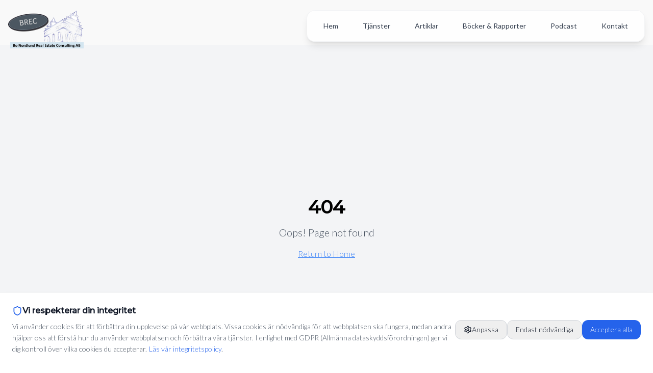

--- FILE ---
content_type: text/html; charset=utf-8
request_url: https://www.brec.se/wp-content/uploads/2016/06/Slutlig-Rapport-V%EF%BF%BD%EF%BF%BDgl-synergier-SABO-BN-HL.pdf
body_size: 1704
content:
<!DOCTYPE html>
<html lang="sv">
  <head>
    <meta charset="UTF-8" />
    <meta name="viewport" content="width=device-width, initial-scale=1.0" />
    <title>BREC – Bo Nordlund Real Estate Consulting AB</title>
    <meta name="description" content="Professionell konsultverksamhet inom fastighetsekonomi" />
    <meta name="author" content="BREC" />
    <meta name="google-site-verification" content="0ztWvXyYuVmzErIK9d-JpIPOWnY9cEATjiHC0De5k9Q" />
    
    <!-- Google Analytics -->
    <script async src="https://www.googletagmanager.com/gtag/js?id=G-S1H7K2GB7P"></script>
    <script>
      window.dataLayer = window.dataLayer || [];
      function gtag(){dataLayer.push(arguments);}
      gtag('js', new Date());
      gtag('config', 'G-S1H7K2GB7P');
    </script>
    
    <!-- Optimerad font-laddning -->
    <link rel="preconnect" href="https://fonts.googleapis.com">
    <link rel="preconnect" href="https://fonts.gstatic.com" crossorigin>
    <!-- Ladda endast nödvändiga font-weights och använd font-display: swap -->
    <link href="https://fonts.googleapis.com/css2?family=Montserrat:wght@300;500&family=Lato:wght@300;400&display=swap" rel="stylesheet" media="print" onload="this.media='all'">
    <noscript><link href="https://fonts.googleapis.com/css2?family=Montserrat:wght@300;500&family=Lato:wght@300;400&display=swap" rel="stylesheet"></noscript>
    
    <!-- Favicon och ikoner -->
    <link rel="icon" type="image/svg+xml" href="/favicon.svg" />
    <link rel="icon" type="image/x-icon" href="/favicon.ico" />
    <link rel="apple-touch-icon" href="/apple-touch-icon.png" />
    
    <!-- Preload kritiska resurser -->
    <link rel="preload" href="/favicon.svg" as="image" type="image/svg+xml">
    <link rel="preload" href="/images/Bo_N_bild_20161125-removebg-preview.webp" as="image" type="image/webp">
    <link rel="dns-prefetch" href="https://www.googletagmanager.com">
    <link rel="dns-prefetch" href="https://www.google-analytics.com">

    <!-- Open Graph meta-taggar för social media -->
    <meta property="og:title" content="BREC – Bo Nordlund Real Estate Consulting AB" />
    <meta property="og:description" content="Professionell konsultverksamhet inom fastighetsekonomi, utbildning och redovisning" />
    <meta property="og:type" content="website" />
    <meta property="og:url" content="https://brec.se" />
    <meta property="og:image" content="https://brec.se/brec-logo-social.png" />
    <meta property="og:image:width" content="1200" />
    <meta property="og:image:height" content="630" />
    <meta property="og:site_name" content="BREC" />
    <meta property="og:locale" content="sv_SE" />

    <!-- Twitter Card meta-taggar -->
    <meta name="twitter:card" content="summary_large_image" />
    <meta name="twitter:title" content="BREC – Bo Nordlund Real Estate Consulting AB" />
    <meta name="twitter:description" content="Professionell konsultverksamhet inom fastighetsekonomi" />
    <meta name="twitter:image" content="https://brec.se/brec-logo-social.png" />
    
    <!-- Strukturerad data för SEO -->
    <script type="application/ld+json">
    {
      "@context": "https://schema.org",
      "@type": "Organization",
      "name": "BREC - Bo Nordlund Real Estate Consulting AB",
      "url": "https://brec.se",
      "logo": "https://brec.se/favicon.svg",
      "description": "Professionell konsultverksamhet inom fastighetsekonomi, utbildning och redovisning",
      "founder": {
        "@type": "Person",
        "name": "Bo Nordlund"
      },
      "address": {
        "@type": "PostalAddress",
        "addressCountry": "SE"
      },
      "contactPoint": {
        "@type": "ContactPoint",
        "contactType": "customer service",
        "url": "https://brec.se/kontakt"
      },
      "sameAs": [
        "https://www.linkedin.com/in/bo-nordlund-brec/"
      ],
      "serviceType": [
        "Fastighetsekonomi",
        "Utbildning",
        "Konsultverksamhet",
        "Redovisning"
      ]
    }
    </script>
    
    <!-- Kritisk CSS för att förhindra FOUC -->
    <style>
      /* Kritisk CSS för initial rendering */
      body {
        font-family: 'Lato', -apple-system, BlinkMacSystemFont, 'Segoe UI', Roboto, sans-serif;
        margin: 0;
        padding: 0;
        line-height: 1.6;
      }
      
      /* Loading spinner för initial load */
      .initial-loader {
        position: fixed;
        top: 0;
        left: 0;
        width: 100%;
        height: 100%;
        background: white;
        display: flex;
        align-items: center;
        justify-content: center;
        z-index: 9999;
      }
      
      .spinner {
        width: 40px;
        height: 40px;
        border: 3px solid #f3f4f6;
        border-top: 3px solid #374151;
        border-radius: 50%;
        animation: spin 1s linear infinite;
      }
      
      @keyframes spin {
        0% { transform: rotate(0deg); }
        100% { transform: rotate(360deg); }
      }
      
      /* Dölj loader när React har laddat */
      #root:not(:empty) + .initial-loader {
        display: none;
      }
    </style>
    <script type="module" crossorigin src="/assets/index-WCNtIpSd.js"></script>
    <link rel="modulepreload" crossorigin href="/assets/react-vendor-Cds5sCCN.js">
    <link rel="modulepreload" crossorigin href="/assets/ui-vendor-Q_yQveFr.js">
    <link rel="modulepreload" crossorigin href="/assets/router-BXzvb-1v.js">
    <link rel="modulepreload" crossorigin href="/assets/icons-AryNeuAk.js">
    <link rel="stylesheet" crossorigin href="/assets/index-D8SqsplT.css">
  </head>

  <body>
    <div id="root"></div>
    <!-- Fallback loader för långsam anslutning -->
    <div class="initial-loader">
      <div class="spinner"></div>
    </div>
  </body>
</html>


--- FILE ---
content_type: application/javascript; charset=utf-8
request_url: https://www.brec.se/assets/router-BXzvb-1v.js
body_size: 6723
content:
import{r as e,R as t}from"./react-vendor-Cds5sCCN.js";
/**
 * @remix-run/router v1.20.0
 *
 * Copyright (c) Remix Software Inc.
 *
 * This source code is licensed under the MIT license found in the
 * LICENSE.md file in the root directory of this source tree.
 *
 * @license MIT
 */function n(){return n=Object.assign?Object.assign.bind():function(e){for(var t=1;t<arguments.length;t++){var n=arguments[t];for(var r in n)Object.prototype.hasOwnProperty.call(n,r)&&(e[r]=n[r])}return e},n.apply(this,arguments)}var r,a;(a=r||(r={})).Pop="POP",a.Push="PUSH",a.Replace="REPLACE";const o="popstate";function i(e){return void 0===e&&(e={}),function(e,t,a,i){void 0===i&&(i={});let{window:s=document.defaultView,v5Compat:p=!1}=i,d=s.history,f=r.Pop,m=null,v=g();null==v&&(v=0,d.replaceState(n({},d.state,{idx:v}),""));function g(){return(d.state||{idx:null}).idx}function y(){f=r.Pop;let e=g(),t=null==e?null:e-v;v=e,m&&m({action:f,location:E.location,delta:t})}function b(e,t){f=r.Push;let n=c(E.location,e,t);v=g()+1;let a=u(n,v),o=E.createHref(n);try{d.pushState(a,"",o)}catch(i){if(i instanceof DOMException&&"DataCloneError"===i.name)throw i;s.location.assign(o)}p&&m&&m({action:f,location:E.location,delta:1})}function w(e,t){f=r.Replace;let n=c(E.location,e,t);v=g();let a=u(n,v),o=E.createHref(n);d.replaceState(a,"",o),p&&m&&m({action:f,location:E.location,delta:0})}function x(e){let t="null"!==s.location.origin?s.location.origin:s.location.href,n="string"==typeof e?e:h(e);return n=n.replace(/ $/,"%20"),l(t,"No window.location.(origin|href) available to create URL for href: "+n),new URL(n,t)}let E={get action(){return f},get location(){return e(s,d)},listen(e){if(m)throw new Error("A history only accepts one active listener");return s.addEventListener(o,y),m=e,()=>{s.removeEventListener(o,y),m=null}},createHref:e=>t(s,e),createURL:x,encodeLocation(e){let t=x(e);return{pathname:t.pathname,search:t.search,hash:t.hash}},push:b,replace:w,go:e=>d.go(e)};return E}((function(e,t){let{pathname:n,search:r,hash:a}=e.location;return c("",{pathname:n,search:r,hash:a},t.state&&t.state.usr||null,t.state&&t.state.key||"default")}),(function(e,t){return"string"==typeof t?t:h(t)}),0,e)}function l(e,t){if(!1===e||null==e)throw new Error(t)}function s(e,t){if(!e)try{throw new Error(t)}catch(n){}}function u(e,t){return{usr:e.state,key:e.key,idx:t}}function c(e,t,r,a){return void 0===r&&(r=null),n({pathname:"string"==typeof e?e:e.pathname,search:"",hash:""},"string"==typeof t?p(t):t,{state:r,key:t&&t.key||a||Math.random().toString(36).substr(2,8)})}function h(e){let{pathname:t="/",search:n="",hash:r=""}=e;return n&&"?"!==n&&(t+="?"===n.charAt(0)?n:"?"+n),r&&"#"!==r&&(t+="#"===r.charAt(0)?r:"#"+r),t}function p(e){let t={};if(e){let n=e.indexOf("#");n>=0&&(t.hash=e.substr(n),e=e.substr(0,n));let r=e.indexOf("?");r>=0&&(t.search=e.substr(r),e=e.substr(0,r)),e&&(t.pathname=e)}return t}var d,f;function m(e,t,n){return void 0===n&&(n="/"),function(e,t,n,r){let a="string"==typeof t?p(t):t,o=k(a.pathname||"/",n);if(null==o)return null;let i=v(e);!function(e){e.sort(((e,t)=>e.score!==t.score?t.score-e.score:function(e,t){let n=e.length===t.length&&e.slice(0,-1).every(((e,n)=>e===t[n]));return n?e[e.length-1]-t[t.length-1]:0}(e.routesMeta.map((e=>e.childrenIndex)),t.routesMeta.map((e=>e.childrenIndex)))))}(i);let l=null;for(let s=0;null==l&&s<i.length;++s){let e=O(o);l=P(i[s],e,r)}return l}(e,t,n,!1)}function v(e,t,n,r){void 0===t&&(t=[]),void 0===n&&(n=[]),void 0===r&&(r="");let a=(e,a,o)=>{let i={relativePath:void 0===o?e.path||"":o,caseSensitive:!0===e.caseSensitive,childrenIndex:a,route:e};i.relativePath.startsWith("/")&&(l(i.relativePath.startsWith(r),'Absolute route path "'+i.relativePath+'" nested under path "'+r+'" is not valid. An absolute child route path must start with the combined path of all its parent routes.'),i.relativePath=i.relativePath.slice(r.length));let s=D([r,i.relativePath]),u=n.concat(i);e.children&&e.children.length>0&&(l(!0!==e.index,'Index routes must not have child routes. Please remove all child routes from route path "'+s+'".'),v(e.children,t,u,s)),(null!=e.path||e.index)&&t.push({path:s,score:S(s,e.index),routesMeta:u})};return e.forEach(((e,t)=>{var n;if(""!==e.path&&null!=(n=e.path)&&n.includes("?"))for(let r of g(e.path))a(e,t,r);else a(e,t)})),t}function g(e){let t=e.split("/");if(0===t.length)return[];let[n,...r]=t,a=n.endsWith("?"),o=n.replace(/\?$/,"");if(0===r.length)return a?[o,""]:[o];let i=g(r.join("/")),l=[];return l.push(...i.map((e=>""===e?o:[o,e].join("/")))),a&&l.push(...i),l.map((t=>e.startsWith("/")&&""===t?"/":t))}(f=d||(d={})).data="data",f.deferred="deferred",f.redirect="redirect",f.error="error";const y=/^:[\w-]+$/,b=3,w=2,x=1,E=10,C=-2,R=e=>"*"===e;function S(e,t){let n=e.split("/"),r=n.length;return n.some(R)&&(r+=C),t&&(r+=w),n.filter((e=>!R(e))).reduce(((e,t)=>e+(y.test(t)?b:""===t?x:E)),r)}function P(e,t,n){let{routesMeta:r}=e,a={},o="/",i=[];for(let l=0;l<r.length;++l){let e=r[l],s=l===r.length-1,u="/"===o?t:t.slice(o.length)||"/",c=U({path:e.relativePath,caseSensitive:e.caseSensitive,end:s},u),h=e.route;if(!c&&s&&n&&!r[r.length-1].route.index&&(c=U({path:e.relativePath,caseSensitive:e.caseSensitive,end:!1},u)),!c)return null;Object.assign(a,c.params),i.push({params:a,pathname:D([o,c.pathname]),pathnameBase:N(D([o,c.pathnameBase])),route:h}),"/"!==c.pathnameBase&&(o=D([o,c.pathnameBase]))}return i}function U(e,t){"string"==typeof e&&(e={path:e,caseSensitive:!1,end:!0});let[n,r]=function(e,t,n){void 0===t&&(t=!1);void 0===n&&(n=!0);s("*"===e||!e.endsWith("*")||e.endsWith("/*"),'Route path "'+e+'" will be treated as if it were "'+e.replace(/\*$/,"/*")+'" because the `*` character must always follow a `/` in the pattern. To get rid of this warning, please change the route path to "'+e.replace(/\*$/,"/*")+'".');let r=[],a="^"+e.replace(/\/*\*?$/,"").replace(/^\/*/,"/").replace(/[\\.*+^${}|()[\]]/g,"\\$&").replace(/\/:([\w-]+)(\?)?/g,((e,t,n)=>(r.push({paramName:t,isOptional:null!=n}),n?"/?([^\\/]+)?":"/([^\\/]+)")));e.endsWith("*")?(r.push({paramName:"*"}),a+="*"===e||"/*"===e?"(.*)$":"(?:\\/(.+)|\\/*)$"):n?a+="\\/*$":""!==e&&"/"!==e&&(a+="(?:(?=\\/|$))");let o=new RegExp(a,t?void 0:"i");return[o,r]}(e.path,e.caseSensitive,e.end),a=t.match(n);if(!a)return null;let o=a[0],i=o.replace(/(.)\/+$/,"$1"),l=a.slice(1);return{params:r.reduce(((e,t,n)=>{let{paramName:r,isOptional:a}=t;if("*"===r){let e=l[n]||"";i=o.slice(0,o.length-e.length).replace(/(.)\/+$/,"$1")}const s=l[n];return e[r]=a&&!s?void 0:(s||"").replace(/%2F/g,"/"),e}),{}),pathname:o,pathnameBase:i,pattern:e}}function O(e){try{return e.split("/").map((e=>decodeURIComponent(e).replace(/\//g,"%2F"))).join("/")}catch(t){return s(!1,'The URL path "'+e+'" could not be decoded because it is is a malformed URL segment. This is probably due to a bad percent encoding ('+t+")."),e}}function k(e,t){if("/"===t)return e;if(!e.toLowerCase().startsWith(t.toLowerCase()))return null;let n=t.endsWith("/")?t.length-1:t.length,r=e.charAt(n);return r&&"/"!==r?null:e.slice(n)||"/"}function L(e,t,n,r){return"Cannot include a '"+e+"' character in a manually specified `to."+t+"` field ["+JSON.stringify(r)+"].  Please separate it out to the `to."+n+'` field. Alternatively you may provide the full path as a string in <Link to="..."> and the router will parse it for you.'}function B(e,t){let n=function(e){return e.filter(((e,t)=>0===t||e.route.path&&e.route.path.length>0))}(e);return t?n.map(((e,t)=>t===n.length-1?e.pathname:e.pathnameBase)):n.map((e=>e.pathnameBase))}function j(e,t,r,a){let o;void 0===a&&(a=!1),"string"==typeof e?o=p(e):(o=n({},e),l(!o.pathname||!o.pathname.includes("?"),L("?","pathname","search",o)),l(!o.pathname||!o.pathname.includes("#"),L("#","pathname","hash",o)),l(!o.search||!o.search.includes("#"),L("#","search","hash",o)));let i,s=""===e||""===o.pathname,u=s?"/":o.pathname;if(null==u)i=r;else{let e=t.length-1;if(!a&&u.startsWith("..")){let t=u.split("/");for(;".."===t[0];)t.shift(),e-=1;o.pathname=t.join("/")}i=e>=0?t[e]:"/"}let c=function(e,t){void 0===t&&(t="/");let{pathname:n,search:r="",hash:a=""}="string"==typeof e?p(e):e,o=n?n.startsWith("/")?n:function(e,t){let n=t.replace(/\/+$/,"").split("/");return e.split("/").forEach((e=>{".."===e?n.length>1&&n.pop():"."!==e&&n.push(e)})),n.length>1?n.join("/"):"/"}(n,t):t;return{pathname:o,search:T(r),hash:W(a)}}(o,i),h=u&&"/"!==u&&u.endsWith("/"),d=(s||"."===u)&&r.endsWith("/");return c.pathname.endsWith("/")||!h&&!d||(c.pathname+="/"),c}const D=e=>e.join("/").replace(/\/\/+/g,"/"),N=e=>e.replace(/\/+$/,"").replace(/^\/*/,"/"),T=e=>e&&"?"!==e?e.startsWith("?")?e:"?"+e:"",W=e=>e&&"#"!==e?e.startsWith("#")?e:"#"+e:"";const $=["post","put","patch","delete"];new Set($);const F=["get",...$];
/**
 * React Router v6.27.0
 *
 * Copyright (c) Remix Software Inc.
 *
 * This source code is licensed under the MIT license found in the
 * LICENSE.md file in the root directory of this source tree.
 *
 * @license MIT
 */
function M(){return M=Object.assign?Object.assign.bind():function(e){for(var t=1;t<arguments.length;t++){var n=arguments[t];for(var r in n)Object.prototype.hasOwnProperty.call(n,r)&&(e[r]=n[r])}return e},M.apply(this,arguments)}new Set(F);const A=e.createContext(null),I=e.createContext(null),_=e.createContext(null),H=e.createContext(null),z=e.createContext({outlet:null,matches:[],isDataRoute:!1}),J=e.createContext(null);function V(){return null!=e.useContext(H)}function K(){return V()||l(!1),e.useContext(H).location}function q(t){e.useContext(_).static||e.useLayoutEffect(t)}function G(){let{isDataRoute:t}=e.useContext(z);return t?function(){let{router:t}=function(){let t=e.useContext(A);return t||l(!1),t}(ne.UseNavigateStable),n=ae(re.UseNavigateStable),r=e.useRef(!1);return q((()=>{r.current=!0})),e.useCallback((function(e,a){void 0===a&&(a={}),r.current&&("number"==typeof e?t.navigate(e):t.navigate(e,M({fromRouteId:n},a)))}),[t,n])}():function(){V()||l(!1);let t=e.useContext(A),{basename:n,future:r,navigator:a}=e.useContext(_),{matches:o}=e.useContext(z),{pathname:i}=K(),s=JSON.stringify(B(o,r.v7_relativeSplatPath)),u=e.useRef(!1);return q((()=>{u.current=!0})),e.useCallback((function(e,r){if(void 0===r&&(r={}),!u.current)return;if("number"==typeof e)return void a.go(e);let o=j(e,JSON.parse(s),i,"path"===r.relative);null==t&&"/"!==n&&(o.pathname="/"===o.pathname?n:D([n,o.pathname])),(r.replace?a.replace:a.push)(o,r.state,r)}),[n,a,s,i,t])}()}function Q(t,n){let{relative:r}=void 0===n?{}:n,{future:a}=e.useContext(_),{matches:o}=e.useContext(z),{pathname:i}=K(),l=JSON.stringify(B(o,a.v7_relativeSplatPath));return e.useMemo((()=>j(t,JSON.parse(l),i,"path"===r)),[t,l,i,r])}function X(t,n){return function(t,n,a,o){V()||l(!1);let{navigator:i}=e.useContext(_),{matches:s}=e.useContext(z),u=s[s.length-1],c=u?u.params:{};!u||u.pathname;let h=u?u.pathnameBase:"/";u&&u.route;let d,f=K();if(n){var v;let e="string"==typeof n?p(n):n;"/"===h||(null==(v=e.pathname)?void 0:v.startsWith(h))||l(!1),d=e}else d=f;let g=d.pathname||"/",y=g;if("/"!==h){let e=h.replace(/^\//,"").split("/");y="/"+g.replace(/^\//,"").split("/").slice(e.length).join("/")}let b=m(t,{pathname:y}),w=function(t,n,r,a){var o;void 0===n&&(n=[]);void 0===r&&(r=null);void 0===a&&(a=null);if(null==t){var i;if(!r)return null;if(r.errors)t=r.matches;else{if(!(null!=(i=a)&&i.v7_partialHydration&&0===n.length&&!r.initialized&&r.matches.length>0))return null;t=r.matches}}let s=t,u=null==(o=r)?void 0:o.errors;if(null!=u){let e=s.findIndex((e=>e.route.id&&void 0!==(null==u?void 0:u[e.route.id])));e>=0||l(!1),s=s.slice(0,Math.min(s.length,e+1))}let c=!1,h=-1;if(r&&a&&a.v7_partialHydration)for(let e=0;e<s.length;e++){let t=s[e];if((t.route.HydrateFallback||t.route.hydrateFallbackElement)&&(h=e),t.route.id){let{loaderData:e,errors:n}=r,a=t.route.loader&&void 0===e[t.route.id]&&(!n||void 0===n[t.route.id]);if(t.route.lazy||a){c=!0,s=h>=0?s.slice(0,h+1):[s[0]];break}}}return s.reduceRight(((t,a,o)=>{let i,l=!1,p=null,d=null;r&&(i=u&&a.route.id?u[a.route.id]:void 0,p=a.route.errorElement||Z,c&&(h<0&&0===o?(l=!0,d=null):h===o&&(l=!0,d=a.route.hydrateFallbackElement||null)));let f=n.concat(s.slice(0,o+1)),m=()=>{let n;return n=i?p:l?d:a.route.Component?e.createElement(a.route.Component,null):a.route.element?a.route.element:t,e.createElement(te,{match:a,routeContext:{outlet:t,matches:f,isDataRoute:null!=r},children:n})};return r&&(a.route.ErrorBoundary||a.route.errorElement||0===o)?e.createElement(ee,{location:r.location,revalidation:r.revalidation,component:p,error:i,children:m(),routeContext:{outlet:null,matches:f,isDataRoute:!0}}):m()}),null)}(b&&b.map((e=>Object.assign({},e,{params:Object.assign({},c,e.params),pathname:D([h,i.encodeLocation?i.encodeLocation(e.pathname).pathname:e.pathname]),pathnameBase:"/"===e.pathnameBase?h:D([h,i.encodeLocation?i.encodeLocation(e.pathnameBase).pathname:e.pathnameBase])}))),s,a,o);if(n&&w)return e.createElement(H.Provider,{value:{location:M({pathname:"/",search:"",hash:"",state:null,key:"default"},d),navigationType:r.Pop}},w);return w}(t,n)}function Y(){let t=function(){var t;let n=e.useContext(J),r=function(){let t=e.useContext(I);return t||l(!1),t}(re.UseRouteError),a=ae(re.UseRouteError);if(void 0!==n)return n;return null==(t=r.errors)?void 0:t[a]}(),n=function(e){return null!=e&&"number"==typeof e.status&&"string"==typeof e.statusText&&"boolean"==typeof e.internal&&"data"in e}(t)?t.status+" "+t.statusText:t instanceof Error?t.message:JSON.stringify(t),r=t instanceof Error?t.stack:null,a={padding:"0.5rem",backgroundColor:"rgba(200,200,200, 0.5)"};return e.createElement(e.Fragment,null,e.createElement("h2",null,"Unexpected Application Error!"),e.createElement("h3",{style:{fontStyle:"italic"}},n),r?e.createElement("pre",{style:a},r):null,null)}const Z=e.createElement(Y,null);class ee extends e.Component{constructor(e){super(e),this.state={location:e.location,revalidation:e.revalidation,error:e.error}}static getDerivedStateFromError(e){return{error:e}}static getDerivedStateFromProps(e,t){return t.location!==e.location||"idle"!==t.revalidation&&"idle"===e.revalidation?{error:e.error,location:e.location,revalidation:e.revalidation}:{error:void 0!==e.error?e.error:t.error,location:t.location,revalidation:e.revalidation||t.revalidation}}componentDidCatch(e,t){}render(){return void 0!==this.state.error?e.createElement(z.Provider,{value:this.props.routeContext},e.createElement(J.Provider,{value:this.state.error,children:this.props.component})):this.props.children}}function te(t){let{routeContext:n,match:r,children:a}=t,o=e.useContext(A);return o&&o.static&&o.staticContext&&(r.route.errorElement||r.route.ErrorBoundary)&&(o.staticContext._deepestRenderedBoundaryId=r.route.id),e.createElement(z.Provider,{value:n},a)}var ne=function(e){return e.UseBlocker="useBlocker",e.UseRevalidator="useRevalidator",e.UseNavigateStable="useNavigate",e}(ne||{}),re=function(e){return e.UseBlocker="useBlocker",e.UseLoaderData="useLoaderData",e.UseActionData="useActionData",e.UseRouteError="useRouteError",e.UseNavigation="useNavigation",e.UseRouteLoaderData="useRouteLoaderData",e.UseMatches="useMatches",e.UseRevalidator="useRevalidator",e.UseNavigateStable="useNavigate",e.UseRouteId="useRouteId",e}(re||{});function ae(t){let n=function(){let t=e.useContext(z);return t||l(!1),t}(),r=n.matches[n.matches.length-1];return r.route.id||l(!1),r.route.id}function oe(e){l(!1)}function ie(t){let{basename:n="/",children:a=null,location:o,navigationType:i=r.Pop,navigator:s,static:u=!1,future:c}=t;V()&&l(!1);let h=n.replace(/^\/*/,"/"),d=e.useMemo((()=>({basename:h,navigator:s,static:u,future:M({v7_relativeSplatPath:!1},c)})),[h,c,s,u]);"string"==typeof o&&(o=p(o));let{pathname:f="/",search:m="",hash:v="",state:g=null,key:y="default"}=o,b=e.useMemo((()=>{let e=k(f,h);return null==e?null:{location:{pathname:e,search:m,hash:v,state:g,key:y},navigationType:i}}),[h,f,m,v,g,y,i]);return null==b?null:e.createElement(_.Provider,{value:d},e.createElement(H.Provider,{children:a,value:b}))}function le(e){let{children:t,location:n}=e;return X(se(t),n)}function se(t,n){void 0===n&&(n=[]);let r=[];return e.Children.forEach(t,((t,a)=>{if(!e.isValidElement(t))return;let o=[...n,a];if(t.type===e.Fragment)return void r.push.apply(r,se(t.props.children,o));t.type!==oe&&l(!1),t.props.index&&t.props.children&&l(!1);let i={id:t.props.id||o.join("-"),caseSensitive:t.props.caseSensitive,element:t.props.element,Component:t.props.Component,index:t.props.index,path:t.props.path,loader:t.props.loader,action:t.props.action,errorElement:t.props.errorElement,ErrorBoundary:t.props.ErrorBoundary,hasErrorBoundary:null!=t.props.ErrorBoundary||null!=t.props.errorElement,shouldRevalidate:t.props.shouldRevalidate,handle:t.props.handle,lazy:t.props.lazy};t.props.children&&(i.children=se(t.props.children,o)),r.push(i)})),r}
/**
 * React Router DOM v6.27.0
 *
 * Copyright (c) Remix Software Inc.
 *
 * This source code is licensed under the MIT license found in the
 * LICENSE.md file in the root directory of this source tree.
 *
 * @license MIT
 */function ue(){return ue=Object.assign?Object.assign.bind():function(e){for(var t=1;t<arguments.length;t++){var n=arguments[t];for(var r in n)Object.prototype.hasOwnProperty.call(n,r)&&(e[r]=n[r])}return e},ue.apply(this,arguments)}new Promise((()=>{}));const ce=["onClick","relative","reloadDocument","replace","state","target","to","preventScrollReset","viewTransition"];try{window.__reactRouterVersion="6"}catch(we){}const he=t.startTransition;function pe(t){let{basename:n,children:r,future:a,window:o}=t,l=e.useRef();null==l.current&&(l.current=i({window:o,v5Compat:!0}));let s=l.current,[u,c]=e.useState({action:s.action,location:s.location}),{v7_startTransition:h}=a||{},p=e.useCallback((e=>{h&&he?he((()=>c(e))):c(e)}),[c,h]);return e.useLayoutEffect((()=>s.listen(p)),[s,p]),e.createElement(ie,{basename:n,children:r,location:u.location,navigationType:u.action,navigator:s,future:a})}const de="undefined"!=typeof window&&void 0!==window.document&&void 0!==window.document.createElement,fe=/^(?:[a-z][a-z0-9+.-]*:|\/\/)/i,me=e.forwardRef((function(t,n){let r,{onClick:a,relative:o,reloadDocument:i,replace:s,state:u,target:c,to:p,preventScrollReset:d,viewTransition:f}=t,m=function(e,t){if(null==e)return{};var n,r,a={},o=Object.keys(e);for(r=0;r<o.length;r++)n=o[r],t.indexOf(n)>=0||(a[n]=e[n]);return a}(t,ce),{basename:v}=e.useContext(_),g=!1;if("string"==typeof p&&fe.test(p)&&(r=p,de))try{let e=new URL(window.location.href),t=p.startsWith("//")?new URL(e.protocol+p):new URL(p),n=k(t.pathname,v);t.origin===e.origin&&null!=n?p=n+t.search+t.hash:g=!0}catch(we){}let y=function(t,n){let{relative:r}=void 0===n?{}:n;V()||l(!1);let{basename:a,navigator:o}=e.useContext(_),{hash:i,pathname:s,search:u}=Q(t,{relative:r}),c=s;return"/"!==a&&(c="/"===s?a:D([a,s])),o.createHref({pathname:c,search:u,hash:i})}(p,{relative:o}),b=function(t,n){let{target:r,replace:a,state:o,preventScrollReset:i,relative:l,viewTransition:s}=void 0===n?{}:n,u=G(),c=K(),p=Q(t,{relative:l});return e.useCallback((e=>{if(function(e,t){return!(0!==e.button||t&&"_self"!==t||function(e){return!!(e.metaKey||e.altKey||e.ctrlKey||e.shiftKey)}(e))}(e,r)){e.preventDefault();let n=void 0!==a?a:h(c)===h(p);u(t,{replace:n,state:o,preventScrollReset:i,relative:l,viewTransition:s})}}),[c,u,p,a,o,r,t,i,l,s])}(p,{replace:s,state:u,target:c,preventScrollReset:d,relative:o,viewTransition:f});return e.createElement("a",ue({},m,{href:r||y,onClick:g||i?a:function(e){a&&a(e),e.defaultPrevented||b(e)},ref:n,target:c}))}));var ve,ge,ye,be;(ge=ve||(ve={})).UseScrollRestoration="useScrollRestoration",ge.UseSubmit="useSubmit",ge.UseSubmitFetcher="useSubmitFetcher",ge.UseFetcher="useFetcher",ge.useViewTransitionState="useViewTransitionState",(be=ye||(ye={})).UseFetcher="useFetcher",be.UseFetchers="useFetchers",be.UseScrollRestoration="useScrollRestoration";export{pe as B,me as L,le as R,G as a,oe as b,K as u};


--- FILE ---
content_type: application/javascript; charset=utf-8
request_url: https://www.brec.se/assets/NotFound-CwWfDNJp.js
body_size: -277
content:
import{j as e}from"./ui-vendor-Q_yQveFr.js";import{r as t}from"./react-vendor-Cds5sCCN.js";import{u as r}from"./router-BXzvb-1v.js";const s=()=>{const s=r();return t.useEffect((()=>{}),[s.pathname]),e.jsx("div",{className:"min-h-screen flex items-center justify-center bg-gray-100",children:e.jsxs("div",{className:"text-center",children:[e.jsx("h1",{className:"text-4xl font-bold mb-4",children:"404"}),e.jsx("p",{className:"text-xl text-gray-600 mb-4",children:"Oops! Page not found"}),e.jsx("a",{href:"/",className:"text-blue-500 hover:text-blue-700 underline",children:"Return to Home"})]})})};export{s as default};


--- FILE ---
content_type: application/javascript; charset=utf-8
request_url: https://www.brec.se/assets/ui-vendor-Q_yQveFr.js
body_size: 99
content:
import{r}from"./react-vendor-Cds5sCCN.js";var e={exports:{}},n={},t=r,o=Symbol.for("react.element"),l=Symbol.for("react.fragment"),i=Object.prototype.hasOwnProperty,s=t.__SECRET_INTERNALS_DO_NOT_USE_OR_YOU_WILL_BE_FIRED.ReactCurrentOwner,a={key:!0,ref:!0,__self:!0,__source:!0};function c(r,e,n){var t,l={},c=null,f=null;for(t in void 0!==n&&(c=""+n),void 0!==e.key&&(c=""+e.key),void 0!==e.ref&&(f=e.ref),e)i.call(e,t)&&!a.hasOwnProperty(t)&&(l[t]=e[t]);if(r&&r.defaultProps)for(t in e=r.defaultProps)void 0===l[t]&&(l[t]=e[t]);return{$$typeof:o,type:r,key:c,ref:f,props:l,_owner:s.current}}n.Fragment=l,n.jsx=c,n.jsxs=c,e.exports=n;var f=e.exports;function p(...r){return e=>r.forEach((r=>function(r,e){"function"==typeof r?r(e):null!=r&&(r.current=e)}(r,e)))}var u=r.forwardRef(((e,n)=>{const{children:t,...o}=e,l=r.Children.toArray(t),i=l.find(m);if(i){const e=i.props.children,t=l.map((n=>n===i?r.Children.count(e)>1?r.Children.only(null):r.isValidElement(e)?e.props.children:null:n));return f.jsx(d,{...o,ref:n,children:r.isValidElement(e)?r.cloneElement(e,void 0,t):null})}return f.jsx(d,{...o,ref:n,children:t})}));u.displayName="Slot";var d=r.forwardRef(((e,n)=>{const{children:t,...o}=e;if(r.isValidElement(t)){const e=function(r){let e=Object.getOwnPropertyDescriptor(r.props,"ref")?.get,n=e&&"isReactWarning"in e&&e.isReactWarning;if(n)return r.ref;if(e=Object.getOwnPropertyDescriptor(r,"ref")?.get,n=e&&"isReactWarning"in e&&e.isReactWarning,n)return r.props.ref;return r.props.ref||r.ref}(t);return r.cloneElement(t,{...h(o,t.props),ref:n?p(n,e):e})}return r.Children.count(t)>1?r.Children.only(null):null}));d.displayName="SlotClone";var y=({children:r})=>f.jsx(f.Fragment,{children:r});function m(e){return r.isValidElement(e)&&e.type===y}function h(r,e){const n={...e};for(const t in e){const o=r[t],l=e[t];/^on[A-Z]/.test(t)?o&&l?n[t]=(...r)=>{l(...r),o(...r)}:o&&(n[t]=o):"style"===t?n[t]={...o,...l}:"className"===t&&(n[t]=[o,l].filter(Boolean).join(" "))}return{...r,...n}}export{u as S,f as j};


--- FILE ---
content_type: image/svg+xml
request_url: https://www.brec.se/favicon.svg
body_size: 88606
content:
<svg version="1.2" xmlns="http://www.w3.org/2000/svg" viewBox="0 0 898 456" width="63" height="32">
	<defs>
		<image  width="898" height="456" id="img1" href="[data-uri]"/>
	</defs>
	<style>
	</style>
	<use id="Background" href="#img1" x="0" y="0"/>
</svg>

--- FILE ---
content_type: application/javascript; charset=utf-8
request_url: https://www.brec.se/assets/react-vendor-Cds5sCCN.js
body_size: 45530
content:
function e(e,n){for(var t=0;t<n.length;t++){const r=n[t];if("string"!=typeof r&&!Array.isArray(r))for(const n in r)if("default"!==n&&!(n in e)){const t=Object.getOwnPropertyDescriptor(r,n);t&&Object.defineProperty(e,n,t.get?t:{enumerable:!0,get:()=>r[n]})}}return Object.freeze(Object.defineProperty(e,Symbol.toStringTag,{value:"Module"}))}function n(e){return e&&e.__esModule&&Object.prototype.hasOwnProperty.call(e,"default")?e.default:e}var t={exports:{}},r={},l=Symbol.for("react.element"),a=Symbol.for("react.portal"),u=Symbol.for("react.fragment"),o=Symbol.for("react.strict_mode"),i=Symbol.for("react.profiler"),s=Symbol.for("react.provider"),c=Symbol.for("react.context"),f=Symbol.for("react.forward_ref"),d=Symbol.for("react.suspense"),p=Symbol.for("react.memo"),m=Symbol.for("react.lazy"),h=Symbol.iterator;var g={isMounted:function(){return!1},enqueueForceUpdate:function(){},enqueueReplaceState:function(){},enqueueSetState:function(){}},v=Object.assign,y={};function b(e,n,t){this.props=e,this.context=n,this.refs=y,this.updater=t||g}function k(){}function w(e,n,t){this.props=e,this.context=n,this.refs=y,this.updater=t||g}b.prototype.isReactComponent={},b.prototype.setState=function(e,n){if("object"!=typeof e&&"function"!=typeof e&&null!=e)throw Error("setState(...): takes an object of state variables to update or a function which returns an object of state variables.");this.updater.enqueueSetState(this,e,n,"setState")},b.prototype.forceUpdate=function(e){this.updater.enqueueForceUpdate(this,e,"forceUpdate")},k.prototype=b.prototype;var S=w.prototype=new k;S.constructor=w,v(S,b.prototype),S.isPureReactComponent=!0;var x=Array.isArray,E=Object.prototype.hasOwnProperty,C={current:null},_={key:!0,ref:!0,__self:!0,__source:!0};function P(e,n,t){var r,a={},u=null,o=null;if(null!=n)for(r in void 0!==n.ref&&(o=n.ref),void 0!==n.key&&(u=""+n.key),n)E.call(n,r)&&!_.hasOwnProperty(r)&&(a[r]=n[r]);var i=arguments.length-2;if(1===i)a.children=t;else if(1<i){for(var s=Array(i),c=0;c<i;c++)s[c]=arguments[c+2];a.children=s}if(e&&e.defaultProps)for(r in i=e.defaultProps)void 0===a[r]&&(a[r]=i[r]);return{$$typeof:l,type:e,key:u,ref:o,props:a,_owner:C.current}}function N(e){return"object"==typeof e&&null!==e&&e.$$typeof===l}var z=/\/+/g;function T(e,n){return"object"==typeof e&&null!==e&&null!=e.key?function(e){var n={"=":"=0",":":"=2"};return"$"+e.replace(/[=:]/g,(function(e){return n[e]}))}(""+e.key):n.toString(36)}function L(e,n,t,r,u){var o=typeof e;"undefined"!==o&&"boolean"!==o||(e=null);var i=!1;if(null===e)i=!0;else switch(o){case"string":case"number":i=!0;break;case"object":switch(e.$$typeof){case l:case a:i=!0}}if(i)return u=u(i=e),e=""===r?"."+T(i,0):r,x(u)?(t="",null!=e&&(t=e.replace(z,"$&/")+"/"),L(u,n,t,"",(function(e){return e}))):null!=u&&(N(u)&&(u=function(e,n){return{$$typeof:l,type:e.type,key:n,ref:e.ref,props:e.props,_owner:e._owner}}(u,t+(!u.key||i&&i.key===u.key?"":(""+u.key).replace(z,"$&/")+"/")+e)),n.push(u)),1;if(i=0,r=""===r?".":r+":",x(e))for(var s=0;s<e.length;s++){var c=r+T(o=e[s],s);i+=L(o,n,t,c,u)}else if(c=function(e){return null===e||"object"!=typeof e?null:"function"==typeof(e=h&&e[h]||e["@@iterator"])?e:null}(e),"function"==typeof c)for(e=c.call(e),s=0;!(o=e.next()).done;)i+=L(o=o.value,n,t,c=r+T(o,s++),u);else if("object"===o)throw n=String(e),Error("Objects are not valid as a React child (found: "+("[object Object]"===n?"object with keys {"+Object.keys(e).join(", ")+"}":n)+"). If you meant to render a collection of children, use an array instead.");return i}function M(e,n,t){if(null==e)return e;var r=[],l=0;return L(e,r,"","",(function(e){return n.call(t,e,l++)})),r}function R(e){if(-1===e._status){var n=e._result;(n=n()).then((function(n){0!==e._status&&-1!==e._status||(e._status=1,e._result=n)}),(function(n){0!==e._status&&-1!==e._status||(e._status=2,e._result=n)})),-1===e._status&&(e._status=0,e._result=n)}if(1===e._status)return e._result.default;throw e._result}var O={current:null},F={transition:null},D={ReactCurrentDispatcher:O,ReactCurrentBatchConfig:F,ReactCurrentOwner:C};function I(){throw Error("act(...) is not supported in production builds of React.")}r.Children={map:M,forEach:function(e,n,t){M(e,(function(){n.apply(this,arguments)}),t)},count:function(e){var n=0;return M(e,(function(){n++})),n},toArray:function(e){return M(e,(function(e){return e}))||[]},only:function(e){if(!N(e))throw Error("React.Children.only expected to receive a single React element child.");return e}},r.Component=b,r.Fragment=u,r.Profiler=i,r.PureComponent=w,r.StrictMode=o,r.Suspense=d,r.__SECRET_INTERNALS_DO_NOT_USE_OR_YOU_WILL_BE_FIRED=D,r.act=I,r.cloneElement=function(e,n,t){if(null==e)throw Error("React.cloneElement(...): The argument must be a React element, but you passed "+e+".");var r=v({},e.props),a=e.key,u=e.ref,o=e._owner;if(null!=n){if(void 0!==n.ref&&(u=n.ref,o=C.current),void 0!==n.key&&(a=""+n.key),e.type&&e.type.defaultProps)var i=e.type.defaultProps;for(s in n)E.call(n,s)&&!_.hasOwnProperty(s)&&(r[s]=void 0===n[s]&&void 0!==i?i[s]:n[s])}var s=arguments.length-2;if(1===s)r.children=t;else if(1<s){i=Array(s);for(var c=0;c<s;c++)i[c]=arguments[c+2];r.children=i}return{$$typeof:l,type:e.type,key:a,ref:u,props:r,_owner:o}},r.createContext=function(e){return(e={$$typeof:c,_currentValue:e,_currentValue2:e,_threadCount:0,Provider:null,Consumer:null,_defaultValue:null,_globalName:null}).Provider={$$typeof:s,_context:e},e.Consumer=e},r.createElement=P,r.createFactory=function(e){var n=P.bind(null,e);return n.type=e,n},r.createRef=function(){return{current:null}},r.forwardRef=function(e){return{$$typeof:f,render:e}},r.isValidElement=N,r.lazy=function(e){return{$$typeof:m,_payload:{_status:-1,_result:e},_init:R}},r.memo=function(e,n){return{$$typeof:p,type:e,compare:void 0===n?null:n}},r.startTransition=function(e){var n=F.transition;F.transition={};try{e()}finally{F.transition=n}},r.unstable_act=I,r.useCallback=function(e,n){return O.current.useCallback(e,n)},r.useContext=function(e){return O.current.useContext(e)},r.useDebugValue=function(){},r.useDeferredValue=function(e){return O.current.useDeferredValue(e)},r.useEffect=function(e,n){return O.current.useEffect(e,n)},r.useId=function(){return O.current.useId()},r.useImperativeHandle=function(e,n,t){return O.current.useImperativeHandle(e,n,t)},r.useInsertionEffect=function(e,n){return O.current.useInsertionEffect(e,n)},r.useLayoutEffect=function(e,n){return O.current.useLayoutEffect(e,n)},r.useMemo=function(e,n){return O.current.useMemo(e,n)},r.useReducer=function(e,n,t){return O.current.useReducer(e,n,t)},r.useRef=function(e){return O.current.useRef(e)},r.useState=function(e){return O.current.useState(e)},r.useSyncExternalStore=function(e,n,t){return O.current.useSyncExternalStore(e,n,t)},r.useTransition=function(){return O.current.useTransition()},r.version="18.3.1",t.exports=r;var U=t.exports;const V=n(U),A=e({__proto__:null,default:V},[U]);var j={exports:{}},$={},B={exports:{}},H={};
/**
 * @license React
 * scheduler.production.min.js
 *
 * Copyright (c) Facebook, Inc. and its affiliates.
 *
 * This source code is licensed under the MIT license found in the
 * LICENSE file in the root directory of this source tree.
 */
!function(e){function n(e,n){var t=e.length;e.push(n);e:for(;0<t;){var r=t-1>>>1,a=e[r];if(!(0<l(a,n)))break e;e[r]=n,e[t]=a,t=r}}function t(e){return 0===e.length?null:e[0]}function r(e){if(0===e.length)return null;var n=e[0],t=e.pop();if(t!==n){e[0]=t;e:for(var r=0,a=e.length,u=a>>>1;r<u;){var o=2*(r+1)-1,i=e[o],s=o+1,c=e[s];if(0>l(i,t))s<a&&0>l(c,i)?(e[r]=c,e[s]=t,r=s):(e[r]=i,e[o]=t,r=o);else{if(!(s<a&&0>l(c,t)))break e;e[r]=c,e[s]=t,r=s}}}return n}function l(e,n){var t=e.sortIndex-n.sortIndex;return 0!==t?t:e.id-n.id}if("object"==typeof performance&&"function"==typeof performance.now){var a=performance;e.unstable_now=function(){return a.now()}}else{var u=Date,o=u.now();e.unstable_now=function(){return u.now()-o}}var i=[],s=[],c=1,f=null,d=3,p=!1,m=!1,h=!1,g="function"==typeof setTimeout?setTimeout:null,v="function"==typeof clearTimeout?clearTimeout:null,y="undefined"!=typeof setImmediate?setImmediate:null;function b(e){for(var l=t(s);null!==l;){if(null===l.callback)r(s);else{if(!(l.startTime<=e))break;r(s),l.sortIndex=l.expirationTime,n(i,l)}l=t(s)}}function k(e){if(h=!1,b(e),!m)if(null!==t(i))m=!0,M(w);else{var n=t(s);null!==n&&R(k,n.startTime-e)}}function w(n,l){m=!1,h&&(h=!1,v(C),C=-1),p=!0;var a=d;try{for(b(l),f=t(i);null!==f&&(!(f.expirationTime>l)||n&&!N());){var u=f.callback;if("function"==typeof u){f.callback=null,d=f.priorityLevel;var o=u(f.expirationTime<=l);l=e.unstable_now(),"function"==typeof o?f.callback=o:f===t(i)&&r(i),b(l)}else r(i);f=t(i)}if(null!==f)var c=!0;else{var g=t(s);null!==g&&R(k,g.startTime-l),c=!1}return c}finally{f=null,d=a,p=!1}}"undefined"!=typeof navigator&&void 0!==navigator.scheduling&&void 0!==navigator.scheduling.isInputPending&&navigator.scheduling.isInputPending.bind(navigator.scheduling);var S,x=!1,E=null,C=-1,_=5,P=-1;function N(){return!(e.unstable_now()-P<_)}function z(){if(null!==E){var n=e.unstable_now();P=n;var t=!0;try{t=E(!0,n)}finally{t?S():(x=!1,E=null)}}else x=!1}if("function"==typeof y)S=function(){y(z)};else if("undefined"!=typeof MessageChannel){var T=new MessageChannel,L=T.port2;T.port1.onmessage=z,S=function(){L.postMessage(null)}}else S=function(){g(z,0)};function M(e){E=e,x||(x=!0,S())}function R(n,t){C=g((function(){n(e.unstable_now())}),t)}e.unstable_IdlePriority=5,e.unstable_ImmediatePriority=1,e.unstable_LowPriority=4,e.unstable_NormalPriority=3,e.unstable_Profiling=null,e.unstable_UserBlockingPriority=2,e.unstable_cancelCallback=function(e){e.callback=null},e.unstable_continueExecution=function(){m||p||(m=!0,M(w))},e.unstable_forceFrameRate=function(e){0>e||125<e||(_=0<e?Math.floor(1e3/e):5)},e.unstable_getCurrentPriorityLevel=function(){return d},e.unstable_getFirstCallbackNode=function(){return t(i)},e.unstable_next=function(e){switch(d){case 1:case 2:case 3:var n=3;break;default:n=d}var t=d;d=n;try{return e()}finally{d=t}},e.unstable_pauseExecution=function(){},e.unstable_requestPaint=function(){},e.unstable_runWithPriority=function(e,n){switch(e){case 1:case 2:case 3:case 4:case 5:break;default:e=3}var t=d;d=e;try{return n()}finally{d=t}},e.unstable_scheduleCallback=function(r,l,a){var u=e.unstable_now();switch("object"==typeof a&&null!==a?a="number"==typeof(a=a.delay)&&0<a?u+a:u:a=u,r){case 1:var o=-1;break;case 2:o=250;break;case 5:o=1073741823;break;case 4:o=1e4;break;default:o=5e3}return r={id:c++,callback:l,priorityLevel:r,startTime:a,expirationTime:o=a+o,sortIndex:-1},a>u?(r.sortIndex=a,n(s,r),null===t(i)&&r===t(s)&&(h?(v(C),C=-1):h=!0,R(k,a-u))):(r.sortIndex=o,n(i,r),m||p||(m=!0,M(w))),r},e.unstable_shouldYield=N,e.unstable_wrapCallback=function(e){var n=d;return function(){var t=d;d=n;try{return e.apply(this,arguments)}finally{d=t}}}}(H),B.exports=H;var W=U,Q=B.exports;
/**
 * @license React
 * react-dom.production.min.js
 *
 * Copyright (c) Facebook, Inc. and its affiliates.
 *
 * This source code is licensed under the MIT license found in the
 * LICENSE file in the root directory of this source tree.
 */function q(e){for(var n="https://reactjs.org/docs/error-decoder.html?invariant="+e,t=1;t<arguments.length;t++)n+="&args[]="+encodeURIComponent(arguments[t]);return"Minified React error #"+e+"; visit "+n+" for the full message or use the non-minified dev environment for full errors and additional helpful warnings."}var K=new Set,Y={};function X(e,n){G(e,n),G(e+"Capture",n)}function G(e,n){for(Y[e]=n,e=0;e<n.length;e++)K.add(n[e])}var Z=!("undefined"==typeof window||void 0===window.document||void 0===window.document.createElement),J=Object.prototype.hasOwnProperty,ee=/^[:A-Z_a-z\u00C0-\u00D6\u00D8-\u00F6\u00F8-\u02FF\u0370-\u037D\u037F-\u1FFF\u200C-\u200D\u2070-\u218F\u2C00-\u2FEF\u3001-\uD7FF\uF900-\uFDCF\uFDF0-\uFFFD][:A-Z_a-z\u00C0-\u00D6\u00D8-\u00F6\u00F8-\u02FF\u0370-\u037D\u037F-\u1FFF\u200C-\u200D\u2070-\u218F\u2C00-\u2FEF\u3001-\uD7FF\uF900-\uFDCF\uFDF0-\uFFFD\-.0-9\u00B7\u0300-\u036F\u203F-\u2040]*$/,ne={},te={};function re(e,n,t,r,l,a,u){this.acceptsBooleans=2===n||3===n||4===n,this.attributeName=r,this.attributeNamespace=l,this.mustUseProperty=t,this.propertyName=e,this.type=n,this.sanitizeURL=a,this.removeEmptyString=u}var le={};"children dangerouslySetInnerHTML defaultValue defaultChecked innerHTML suppressContentEditableWarning suppressHydrationWarning style".split(" ").forEach((function(e){le[e]=new re(e,0,!1,e,null,!1,!1)})),[["acceptCharset","accept-charset"],["className","class"],["htmlFor","for"],["httpEquiv","http-equiv"]].forEach((function(e){var n=e[0];le[n]=new re(n,1,!1,e[1],null,!1,!1)})),["contentEditable","draggable","spellCheck","value"].forEach((function(e){le[e]=new re(e,2,!1,e.toLowerCase(),null,!1,!1)})),["autoReverse","externalResourcesRequired","focusable","preserveAlpha"].forEach((function(e){le[e]=new re(e,2,!1,e,null,!1,!1)})),"allowFullScreen async autoFocus autoPlay controls default defer disabled disablePictureInPicture disableRemotePlayback formNoValidate hidden loop noModule noValidate open playsInline readOnly required reversed scoped seamless itemScope".split(" ").forEach((function(e){le[e]=new re(e,3,!1,e.toLowerCase(),null,!1,!1)})),["checked","multiple","muted","selected"].forEach((function(e){le[e]=new re(e,3,!0,e,null,!1,!1)})),["capture","download"].forEach((function(e){le[e]=new re(e,4,!1,e,null,!1,!1)})),["cols","rows","size","span"].forEach((function(e){le[e]=new re(e,6,!1,e,null,!1,!1)})),["rowSpan","start"].forEach((function(e){le[e]=new re(e,5,!1,e.toLowerCase(),null,!1,!1)}));var ae=/[\-:]([a-z])/g;function ue(e){return e[1].toUpperCase()}function oe(e,n,t,r){var l=le.hasOwnProperty(n)?le[n]:null;(null!==l?0!==l.type:r||!(2<n.length)||"o"!==n[0]&&"O"!==n[0]||"n"!==n[1]&&"N"!==n[1])&&(function(e,n,t,r){if(null==n||function(e,n,t,r){if(null!==t&&0===t.type)return!1;switch(typeof n){case"function":case"symbol":return!0;case"boolean":return!r&&(null!==t?!t.acceptsBooleans:"data-"!==(e=e.toLowerCase().slice(0,5))&&"aria-"!==e);default:return!1}}(e,n,t,r))return!0;if(r)return!1;if(null!==t)switch(t.type){case 3:return!n;case 4:return!1===n;case 5:return isNaN(n);case 6:return isNaN(n)||1>n}return!1}(n,t,l,r)&&(t=null),r||null===l?function(e){return!!J.call(te,e)||!J.call(ne,e)&&(ee.test(e)?te[e]=!0:(ne[e]=!0,!1))}(n)&&(null===t?e.removeAttribute(n):e.setAttribute(n,""+t)):l.mustUseProperty?e[l.propertyName]=null===t?3!==l.type&&"":t:(n=l.attributeName,r=l.attributeNamespace,null===t?e.removeAttribute(n):(t=3===(l=l.type)||4===l&&!0===t?"":""+t,r?e.setAttributeNS(r,n,t):e.setAttribute(n,t))))}"accent-height alignment-baseline arabic-form baseline-shift cap-height clip-path clip-rule color-interpolation color-interpolation-filters color-profile color-rendering dominant-baseline enable-background fill-opacity fill-rule flood-color flood-opacity font-family font-size font-size-adjust font-stretch font-style font-variant font-weight glyph-name glyph-orientation-horizontal glyph-orientation-vertical horiz-adv-x horiz-origin-x image-rendering letter-spacing lighting-color marker-end marker-mid marker-start overline-position overline-thickness paint-order panose-1 pointer-events rendering-intent shape-rendering stop-color stop-opacity strikethrough-position strikethrough-thickness stroke-dasharray stroke-dashoffset stroke-linecap stroke-linejoin stroke-miterlimit stroke-opacity stroke-width text-anchor text-decoration text-rendering underline-position underline-thickness unicode-bidi unicode-range units-per-em v-alphabetic v-hanging v-ideographic v-mathematical vector-effect vert-adv-y vert-origin-x vert-origin-y word-spacing writing-mode xmlns:xlink x-height".split(" ").forEach((function(e){var n=e.replace(ae,ue);le[n]=new re(n,1,!1,e,null,!1,!1)})),"xlink:actuate xlink:arcrole xlink:role xlink:show xlink:title xlink:type".split(" ").forEach((function(e){var n=e.replace(ae,ue);le[n]=new re(n,1,!1,e,"http://www.w3.org/1999/xlink",!1,!1)})),["xml:base","xml:lang","xml:space"].forEach((function(e){var n=e.replace(ae,ue);le[n]=new re(n,1,!1,e,"http://www.w3.org/XML/1998/namespace",!1,!1)})),["tabIndex","crossOrigin"].forEach((function(e){le[e]=new re(e,1,!1,e.toLowerCase(),null,!1,!1)})),le.xlinkHref=new re("xlinkHref",1,!1,"xlink:href","http://www.w3.org/1999/xlink",!0,!1),["src","href","action","formAction"].forEach((function(e){le[e]=new re(e,1,!1,e.toLowerCase(),null,!0,!0)}));var ie=W.__SECRET_INTERNALS_DO_NOT_USE_OR_YOU_WILL_BE_FIRED,se=Symbol.for("react.element"),ce=Symbol.for("react.portal"),fe=Symbol.for("react.fragment"),de=Symbol.for("react.strict_mode"),pe=Symbol.for("react.profiler"),me=Symbol.for("react.provider"),he=Symbol.for("react.context"),ge=Symbol.for("react.forward_ref"),ve=Symbol.for("react.suspense"),ye=Symbol.for("react.suspense_list"),be=Symbol.for("react.memo"),ke=Symbol.for("react.lazy"),we=Symbol.for("react.offscreen"),Se=Symbol.iterator;function xe(e){return null===e||"object"!=typeof e?null:"function"==typeof(e=Se&&e[Se]||e["@@iterator"])?e:null}var Ee,Ce=Object.assign;function _e(e){if(void 0===Ee)try{throw Error()}catch(t){var n=t.stack.trim().match(/\n( *(at )?)/);Ee=n&&n[1]||""}return"\n"+Ee+e}var Pe=!1;function Ne(e,n){if(!e||Pe)return"";Pe=!0;var t=Error.prepareStackTrace;Error.prepareStackTrace=void 0;try{if(n)if(n=function(){throw Error()},Object.defineProperty(n.prototype,"props",{set:function(){throw Error()}}),"object"==typeof Reflect&&Reflect.construct){try{Reflect.construct(n,[])}catch(s){var r=s}Reflect.construct(e,[],n)}else{try{n.call()}catch(s){r=s}e.call(n.prototype)}else{try{throw Error()}catch(s){r=s}e()}}catch(s){if(s&&r&&"string"==typeof s.stack){for(var l=s.stack.split("\n"),a=r.stack.split("\n"),u=l.length-1,o=a.length-1;1<=u&&0<=o&&l[u]!==a[o];)o--;for(;1<=u&&0<=o;u--,o--)if(l[u]!==a[o]){if(1!==u||1!==o)do{if(u--,0>--o||l[u]!==a[o]){var i="\n"+l[u].replace(" at new "," at ");return e.displayName&&i.includes("<anonymous>")&&(i=i.replace("<anonymous>",e.displayName)),i}}while(1<=u&&0<=o);break}}}finally{Pe=!1,Error.prepareStackTrace=t}return(e=e?e.displayName||e.name:"")?_e(e):""}function ze(e){switch(e.tag){case 5:return _e(e.type);case 16:return _e("Lazy");case 13:return _e("Suspense");case 19:return _e("SuspenseList");case 0:case 2:case 15:return e=Ne(e.type,!1);case 11:return e=Ne(e.type.render,!1);case 1:return e=Ne(e.type,!0);default:return""}}function Te(e){if(null==e)return null;if("function"==typeof e)return e.displayName||e.name||null;if("string"==typeof e)return e;switch(e){case fe:return"Fragment";case ce:return"Portal";case pe:return"Profiler";case de:return"StrictMode";case ve:return"Suspense";case ye:return"SuspenseList"}if("object"==typeof e)switch(e.$$typeof){case he:return(e.displayName||"Context")+".Consumer";case me:return(e._context.displayName||"Context")+".Provider";case ge:var n=e.render;return(e=e.displayName)||(e=""!==(e=n.displayName||n.name||"")?"ForwardRef("+e+")":"ForwardRef"),e;case be:return null!==(n=e.displayName||null)?n:Te(e.type)||"Memo";case ke:n=e._payload,e=e._init;try{return Te(e(n))}catch(t){}}return null}function Le(e){var n=e.type;switch(e.tag){case 24:return"Cache";case 9:return(n.displayName||"Context")+".Consumer";case 10:return(n._context.displayName||"Context")+".Provider";case 18:return"DehydratedFragment";case 11:return e=(e=n.render).displayName||e.name||"",n.displayName||(""!==e?"ForwardRef("+e+")":"ForwardRef");case 7:return"Fragment";case 5:return n;case 4:return"Portal";case 3:return"Root";case 6:return"Text";case 16:return Te(n);case 8:return n===de?"StrictMode":"Mode";case 22:return"Offscreen";case 12:return"Profiler";case 21:return"Scope";case 13:return"Suspense";case 19:return"SuspenseList";case 25:return"TracingMarker";case 1:case 0:case 17:case 2:case 14:case 15:if("function"==typeof n)return n.displayName||n.name||null;if("string"==typeof n)return n}return null}function Me(e){switch(typeof e){case"boolean":case"number":case"string":case"undefined":case"object":return e;default:return""}}function Re(e){var n=e.type;return(e=e.nodeName)&&"input"===e.toLowerCase()&&("checkbox"===n||"radio"===n)}function Oe(e){e._valueTracker||(e._valueTracker=function(e){var n=Re(e)?"checked":"value",t=Object.getOwnPropertyDescriptor(e.constructor.prototype,n),r=""+e[n];if(!e.hasOwnProperty(n)&&void 0!==t&&"function"==typeof t.get&&"function"==typeof t.set){var l=t.get,a=t.set;return Object.defineProperty(e,n,{configurable:!0,get:function(){return l.call(this)},set:function(e){r=""+e,a.call(this,e)}}),Object.defineProperty(e,n,{enumerable:t.enumerable}),{getValue:function(){return r},setValue:function(e){r=""+e},stopTracking:function(){e._valueTracker=null,delete e[n]}}}}(e))}function Fe(e){if(!e)return!1;var n=e._valueTracker;if(!n)return!0;var t=n.getValue(),r="";return e&&(r=Re(e)?e.checked?"true":"false":e.value),(e=r)!==t&&(n.setValue(e),!0)}function De(e){if(void 0===(e=e||("undefined"!=typeof document?document:void 0)))return null;try{return e.activeElement||e.body}catch(n){return e.body}}function Ie(e,n){var t=n.checked;return Ce({},n,{defaultChecked:void 0,defaultValue:void 0,value:void 0,checked:null!=t?t:e._wrapperState.initialChecked})}function Ue(e,n){var t=null==n.defaultValue?"":n.defaultValue,r=null!=n.checked?n.checked:n.defaultChecked;t=Me(null!=n.value?n.value:t),e._wrapperState={initialChecked:r,initialValue:t,controlled:"checkbox"===n.type||"radio"===n.type?null!=n.checked:null!=n.value}}function Ve(e,n){null!=(n=n.checked)&&oe(e,"checked",n,!1)}function Ae(e,n){Ve(e,n);var t=Me(n.value),r=n.type;if(null!=t)"number"===r?(0===t&&""===e.value||e.value!=t)&&(e.value=""+t):e.value!==""+t&&(e.value=""+t);else if("submit"===r||"reset"===r)return void e.removeAttribute("value");n.hasOwnProperty("value")?$e(e,n.type,t):n.hasOwnProperty("defaultValue")&&$e(e,n.type,Me(n.defaultValue)),null==n.checked&&null!=n.defaultChecked&&(e.defaultChecked=!!n.defaultChecked)}function je(e,n,t){if(n.hasOwnProperty("value")||n.hasOwnProperty("defaultValue")){var r=n.type;if(!("submit"!==r&&"reset"!==r||void 0!==n.value&&null!==n.value))return;n=""+e._wrapperState.initialValue,t||n===e.value||(e.value=n),e.defaultValue=n}""!==(t=e.name)&&(e.name=""),e.defaultChecked=!!e._wrapperState.initialChecked,""!==t&&(e.name=t)}function $e(e,n,t){"number"===n&&De(e.ownerDocument)===e||(null==t?e.defaultValue=""+e._wrapperState.initialValue:e.defaultValue!==""+t&&(e.defaultValue=""+t))}var Be=Array.isArray;function He(e,n,t,r){if(e=e.options,n){n={};for(var l=0;l<t.length;l++)n["$"+t[l]]=!0;for(t=0;t<e.length;t++)l=n.hasOwnProperty("$"+e[t].value),e[t].selected!==l&&(e[t].selected=l),l&&r&&(e[t].defaultSelected=!0)}else{for(t=""+Me(t),n=null,l=0;l<e.length;l++){if(e[l].value===t)return e[l].selected=!0,void(r&&(e[l].defaultSelected=!0));null!==n||e[l].disabled||(n=e[l])}null!==n&&(n.selected=!0)}}function We(e,n){if(null!=n.dangerouslySetInnerHTML)throw Error(q(91));return Ce({},n,{value:void 0,defaultValue:void 0,children:""+e._wrapperState.initialValue})}function Qe(e,n){var t=n.value;if(null==t){if(t=n.children,n=n.defaultValue,null!=t){if(null!=n)throw Error(q(92));if(Be(t)){if(1<t.length)throw Error(q(93));t=t[0]}n=t}null==n&&(n=""),t=n}e._wrapperState={initialValue:Me(t)}}function qe(e,n){var t=Me(n.value),r=Me(n.defaultValue);null!=t&&((t=""+t)!==e.value&&(e.value=t),null==n.defaultValue&&e.defaultValue!==t&&(e.defaultValue=t)),null!=r&&(e.defaultValue=""+r)}function Ke(e){var n=e.textContent;n===e._wrapperState.initialValue&&""!==n&&null!==n&&(e.value=n)}function Ye(e){switch(e){case"svg":return"http://www.w3.org/2000/svg";case"math":return"http://www.w3.org/1998/Math/MathML";default:return"http://www.w3.org/1999/xhtml"}}function Xe(e,n){return null==e||"http://www.w3.org/1999/xhtml"===e?Ye(n):"http://www.w3.org/2000/svg"===e&&"foreignObject"===n?"http://www.w3.org/1999/xhtml":e}var Ge,Ze,Je=(Ze=function(e,n){if("http://www.w3.org/2000/svg"!==e.namespaceURI||"innerHTML"in e)e.innerHTML=n;else{for((Ge=Ge||document.createElement("div")).innerHTML="<svg>"+n.valueOf().toString()+"</svg>",n=Ge.firstChild;e.firstChild;)e.removeChild(e.firstChild);for(;n.firstChild;)e.appendChild(n.firstChild)}},"undefined"!=typeof MSApp&&MSApp.execUnsafeLocalFunction?function(e,n,t,r){MSApp.execUnsafeLocalFunction((function(){return Ze(e,n)}))}:Ze);function en(e,n){if(n){var t=e.firstChild;if(t&&t===e.lastChild&&3===t.nodeType)return void(t.nodeValue=n)}e.textContent=n}var nn={animationIterationCount:!0,aspectRatio:!0,borderImageOutset:!0,borderImageSlice:!0,borderImageWidth:!0,boxFlex:!0,boxFlexGroup:!0,boxOrdinalGroup:!0,columnCount:!0,columns:!0,flex:!0,flexGrow:!0,flexPositive:!0,flexShrink:!0,flexNegative:!0,flexOrder:!0,gridArea:!0,gridRow:!0,gridRowEnd:!0,gridRowSpan:!0,gridRowStart:!0,gridColumn:!0,gridColumnEnd:!0,gridColumnSpan:!0,gridColumnStart:!0,fontWeight:!0,lineClamp:!0,lineHeight:!0,opacity:!0,order:!0,orphans:!0,tabSize:!0,widows:!0,zIndex:!0,zoom:!0,fillOpacity:!0,floodOpacity:!0,stopOpacity:!0,strokeDasharray:!0,strokeDashoffset:!0,strokeMiterlimit:!0,strokeOpacity:!0,strokeWidth:!0},tn=["Webkit","ms","Moz","O"];function rn(e,n,t){return null==n||"boolean"==typeof n||""===n?"":t||"number"!=typeof n||0===n||nn.hasOwnProperty(e)&&nn[e]?(""+n).trim():n+"px"}function ln(e,n){for(var t in e=e.style,n)if(n.hasOwnProperty(t)){var r=0===t.indexOf("--"),l=rn(t,n[t],r);"float"===t&&(t="cssFloat"),r?e.setProperty(t,l):e[t]=l}}Object.keys(nn).forEach((function(e){tn.forEach((function(n){n=n+e.charAt(0).toUpperCase()+e.substring(1),nn[n]=nn[e]}))}));var an=Ce({menuitem:!0},{area:!0,base:!0,br:!0,col:!0,embed:!0,hr:!0,img:!0,input:!0,keygen:!0,link:!0,meta:!0,param:!0,source:!0,track:!0,wbr:!0});function un(e,n){if(n){if(an[e]&&(null!=n.children||null!=n.dangerouslySetInnerHTML))throw Error(q(137,e));if(null!=n.dangerouslySetInnerHTML){if(null!=n.children)throw Error(q(60));if("object"!=typeof n.dangerouslySetInnerHTML||!("__html"in n.dangerouslySetInnerHTML))throw Error(q(61))}if(null!=n.style&&"object"!=typeof n.style)throw Error(q(62))}}function on(e,n){if(-1===e.indexOf("-"))return"string"==typeof n.is;switch(e){case"annotation-xml":case"color-profile":case"font-face":case"font-face-src":case"font-face-uri":case"font-face-format":case"font-face-name":case"missing-glyph":return!1;default:return!0}}var sn=null;function cn(e){return(e=e.target||e.srcElement||window).correspondingUseElement&&(e=e.correspondingUseElement),3===e.nodeType?e.parentNode:e}var fn=null,dn=null,pn=null;function mn(e){if(e=oa(e)){if("function"!=typeof fn)throw Error(q(280));var n=e.stateNode;n&&(n=sa(n),fn(e.stateNode,e.type,n))}}function hn(e){dn?pn?pn.push(e):pn=[e]:dn=e}function gn(){if(dn){var e=dn,n=pn;if(pn=dn=null,mn(e),n)for(e=0;e<n.length;e++)mn(n[e])}}function vn(e,n){return e(n)}function yn(){}var bn=!1;function kn(e,n,t){if(bn)return e(n,t);bn=!0;try{return vn(e,n,t)}finally{bn=!1,(null!==dn||null!==pn)&&(yn(),gn())}}function wn(e,n){var t=e.stateNode;if(null===t)return null;var r=sa(t);if(null===r)return null;t=r[n];e:switch(n){case"onClick":case"onClickCapture":case"onDoubleClick":case"onDoubleClickCapture":case"onMouseDown":case"onMouseDownCapture":case"onMouseMove":case"onMouseMoveCapture":case"onMouseUp":case"onMouseUpCapture":case"onMouseEnter":(r=!r.disabled)||(r=!("button"===(e=e.type)||"input"===e||"select"===e||"textarea"===e)),e=!r;break e;default:e=!1}if(e)return null;if(t&&"function"!=typeof t)throw Error(q(231,n,typeof t));return t}var Sn=!1;if(Z)try{var xn={};Object.defineProperty(xn,"passive",{get:function(){Sn=!0}}),window.addEventListener("test",xn,xn),window.removeEventListener("test",xn,xn)}catch(Ze){Sn=!1}function En(e,n,t,r,l,a,u,o,i){var s=Array.prototype.slice.call(arguments,3);try{n.apply(t,s)}catch(c){this.onError(c)}}var Cn=!1,_n=null,Pn=!1,Nn=null,zn={onError:function(e){Cn=!0,_n=e}};function Tn(e,n,t,r,l,a,u,o,i){Cn=!1,_n=null,En.apply(zn,arguments)}function Ln(e){var n=e,t=e;if(e.alternate)for(;n.return;)n=n.return;else{e=n;do{!!(4098&(n=e).flags)&&(t=n.return),e=n.return}while(e)}return 3===n.tag?t:null}function Mn(e){if(13===e.tag){var n=e.memoizedState;if(null===n&&(null!==(e=e.alternate)&&(n=e.memoizedState)),null!==n)return n.dehydrated}return null}function Rn(e){if(Ln(e)!==e)throw Error(q(188))}function On(e){return null!==(e=function(e){var n=e.alternate;if(!n){if(null===(n=Ln(e)))throw Error(q(188));return n!==e?null:e}for(var t=e,r=n;;){var l=t.return;if(null===l)break;var a=l.alternate;if(null===a){if(null!==(r=l.return)){t=r;continue}break}if(l.child===a.child){for(a=l.child;a;){if(a===t)return Rn(l),e;if(a===r)return Rn(l),n;a=a.sibling}throw Error(q(188))}if(t.return!==r.return)t=l,r=a;else{for(var u=!1,o=l.child;o;){if(o===t){u=!0,t=l,r=a;break}if(o===r){u=!0,r=l,t=a;break}o=o.sibling}if(!u){for(o=a.child;o;){if(o===t){u=!0,t=a,r=l;break}if(o===r){u=!0,r=a,t=l;break}o=o.sibling}if(!u)throw Error(q(189))}}if(t.alternate!==r)throw Error(q(190))}if(3!==t.tag)throw Error(q(188));return t.stateNode.current===t?e:n}(e))?Fn(e):null}function Fn(e){if(5===e.tag||6===e.tag)return e;for(e=e.child;null!==e;){var n=Fn(e);if(null!==n)return n;e=e.sibling}return null}var Dn=Q.unstable_scheduleCallback,In=Q.unstable_cancelCallback,Un=Q.unstable_shouldYield,Vn=Q.unstable_requestPaint,An=Q.unstable_now,jn=Q.unstable_getCurrentPriorityLevel,$n=Q.unstable_ImmediatePriority,Bn=Q.unstable_UserBlockingPriority,Hn=Q.unstable_NormalPriority,Wn=Q.unstable_LowPriority,Qn=Q.unstable_IdlePriority,qn=null,Kn=null;var Yn=Math.clz32?Math.clz32:function(e){return e>>>=0,0===e?32:31-(Xn(e)/Gn|0)|0},Xn=Math.log,Gn=Math.LN2;var Zn=64,Jn=4194304;function et(e){switch(e&-e){case 1:return 1;case 2:return 2;case 4:return 4;case 8:return 8;case 16:return 16;case 32:return 32;case 64:case 128:case 256:case 512:case 1024:case 2048:case 4096:case 8192:case 16384:case 32768:case 65536:case 131072:case 262144:case 524288:case 1048576:case 2097152:return 4194240&e;case 4194304:case 8388608:case 16777216:case 33554432:case 67108864:return 130023424&e;case 134217728:return 134217728;case 268435456:return 268435456;case 536870912:return 536870912;case 1073741824:return 1073741824;default:return e}}function nt(e,n){var t=e.pendingLanes;if(0===t)return 0;var r=0,l=e.suspendedLanes,a=e.pingedLanes,u=268435455&t;if(0!==u){var o=u&~l;0!==o?r=et(o):0!==(a&=u)&&(r=et(a))}else 0!==(u=t&~l)?r=et(u):0!==a&&(r=et(a));if(0===r)return 0;if(0!==n&&n!==r&&0===(n&l)&&((l=r&-r)>=(a=n&-n)||16===l&&4194240&a))return n;if(4&r&&(r|=16&t),0!==(n=e.entangledLanes))for(e=e.entanglements,n&=r;0<n;)l=1<<(t=31-Yn(n)),r|=e[t],n&=~l;return r}function tt(e,n){switch(e){case 1:case 2:case 4:return n+250;case 8:case 16:case 32:case 64:case 128:case 256:case 512:case 1024:case 2048:case 4096:case 8192:case 16384:case 32768:case 65536:case 131072:case 262144:case 524288:case 1048576:case 2097152:return n+5e3;default:return-1}}function rt(e){return 0!==(e=-1073741825&e.pendingLanes)?e:1073741824&e?1073741824:0}function lt(){var e=Zn;return!(4194240&(Zn<<=1))&&(Zn=64),e}function at(e){for(var n=[],t=0;31>t;t++)n.push(e);return n}function ut(e,n,t){e.pendingLanes|=n,536870912!==n&&(e.suspendedLanes=0,e.pingedLanes=0),(e=e.eventTimes)[n=31-Yn(n)]=t}function ot(e,n){var t=e.entangledLanes|=n;for(e=e.entanglements;t;){var r=31-Yn(t),l=1<<r;l&n|e[r]&n&&(e[r]|=n),t&=~l}}var it=0;function st(e){return 1<(e&=-e)?4<e?268435455&e?16:536870912:4:1}var ct,ft,dt,pt,mt,ht=!1,gt=[],vt=null,yt=null,bt=null,kt=new Map,wt=new Map,St=[],xt="mousedown mouseup touchcancel touchend touchstart auxclick dblclick pointercancel pointerdown pointerup dragend dragstart drop compositionend compositionstart keydown keypress keyup input textInput copy cut paste click change contextmenu reset submit".split(" ");function Et(e,n){switch(e){case"focusin":case"focusout":vt=null;break;case"dragenter":case"dragleave":yt=null;break;case"mouseover":case"mouseout":bt=null;break;case"pointerover":case"pointerout":kt.delete(n.pointerId);break;case"gotpointercapture":case"lostpointercapture":wt.delete(n.pointerId)}}function Ct(e,n,t,r,l,a){return null===e||e.nativeEvent!==a?(e={blockedOn:n,domEventName:t,eventSystemFlags:r,nativeEvent:a,targetContainers:[l]},null!==n&&(null!==(n=oa(n))&&ft(n)),e):(e.eventSystemFlags|=r,n=e.targetContainers,null!==l&&-1===n.indexOf(l)&&n.push(l),e)}function _t(e){var n=ua(e.target);if(null!==n){var t=Ln(n);if(null!==t)if(13===(n=t.tag)){if(null!==(n=Mn(t)))return e.blockedOn=n,void mt(e.priority,(function(){dt(t)}))}else if(3===n&&t.stateNode.current.memoizedState.isDehydrated)return void(e.blockedOn=3===t.tag?t.stateNode.containerInfo:null)}e.blockedOn=null}function Pt(e){if(null!==e.blockedOn)return!1;for(var n=e.targetContainers;0<n.length;){var t=Ut(e.domEventName,e.eventSystemFlags,n[0],e.nativeEvent);if(null!==t)return null!==(n=oa(t))&&ft(n),e.blockedOn=t,!1;var r=new(t=e.nativeEvent).constructor(t.type,t);sn=r,t.target.dispatchEvent(r),sn=null,n.shift()}return!0}function Nt(e,n,t){Pt(e)&&t.delete(n)}function zt(){ht=!1,null!==vt&&Pt(vt)&&(vt=null),null!==yt&&Pt(yt)&&(yt=null),null!==bt&&Pt(bt)&&(bt=null),kt.forEach(Nt),wt.forEach(Nt)}function Tt(e,n){e.blockedOn===n&&(e.blockedOn=null,ht||(ht=!0,Q.unstable_scheduleCallback(Q.unstable_NormalPriority,zt)))}function Lt(e){function n(n){return Tt(n,e)}if(0<gt.length){Tt(gt[0],e);for(var t=1;t<gt.length;t++){var r=gt[t];r.blockedOn===e&&(r.blockedOn=null)}}for(null!==vt&&Tt(vt,e),null!==yt&&Tt(yt,e),null!==bt&&Tt(bt,e),kt.forEach(n),wt.forEach(n),t=0;t<St.length;t++)(r=St[t]).blockedOn===e&&(r.blockedOn=null);for(;0<St.length&&null===(t=St[0]).blockedOn;)_t(t),null===t.blockedOn&&St.shift()}var Mt=ie.ReactCurrentBatchConfig,Rt=!0;function Ot(e,n,t,r){var l=it,a=Mt.transition;Mt.transition=null;try{it=1,Dt(e,n,t,r)}finally{it=l,Mt.transition=a}}function Ft(e,n,t,r){var l=it,a=Mt.transition;Mt.transition=null;try{it=4,Dt(e,n,t,r)}finally{it=l,Mt.transition=a}}function Dt(e,n,t,r){if(Rt){var l=Ut(e,n,t,r);if(null===l)Ml(e,n,r,It,t),Et(e,r);else if(function(e,n,t,r,l){switch(n){case"focusin":return vt=Ct(vt,e,n,t,r,l),!0;case"dragenter":return yt=Ct(yt,e,n,t,r,l),!0;case"mouseover":return bt=Ct(bt,e,n,t,r,l),!0;case"pointerover":var a=l.pointerId;return kt.set(a,Ct(kt.get(a)||null,e,n,t,r,l)),!0;case"gotpointercapture":return a=l.pointerId,wt.set(a,Ct(wt.get(a)||null,e,n,t,r,l)),!0}return!1}(l,e,n,t,r))r.stopPropagation();else if(Et(e,r),4&n&&-1<xt.indexOf(e)){for(;null!==l;){var a=oa(l);if(null!==a&&ct(a),null===(a=Ut(e,n,t,r))&&Ml(e,n,r,It,t),a===l)break;l=a}null!==l&&r.stopPropagation()}else Ml(e,n,r,null,t)}}var It=null;function Ut(e,n,t,r){if(It=null,null!==(e=ua(e=cn(r))))if(null===(n=Ln(e)))e=null;else if(13===(t=n.tag)){if(null!==(e=Mn(n)))return e;e=null}else if(3===t){if(n.stateNode.current.memoizedState.isDehydrated)return 3===n.tag?n.stateNode.containerInfo:null;e=null}else n!==e&&(e=null);return It=e,null}function Vt(e){switch(e){case"cancel":case"click":case"close":case"contextmenu":case"copy":case"cut":case"auxclick":case"dblclick":case"dragend":case"dragstart":case"drop":case"focusin":case"focusout":case"input":case"invalid":case"keydown":case"keypress":case"keyup":case"mousedown":case"mouseup":case"paste":case"pause":case"play":case"pointercancel":case"pointerdown":case"pointerup":case"ratechange":case"reset":case"resize":case"seeked":case"submit":case"touchcancel":case"touchend":case"touchstart":case"volumechange":case"change":case"selectionchange":case"textInput":case"compositionstart":case"compositionend":case"compositionupdate":case"beforeblur":case"afterblur":case"beforeinput":case"blur":case"fullscreenchange":case"focus":case"hashchange":case"popstate":case"select":case"selectstart":return 1;case"drag":case"dragenter":case"dragexit":case"dragleave":case"dragover":case"mousemove":case"mouseout":case"mouseover":case"pointermove":case"pointerout":case"pointerover":case"scroll":case"toggle":case"touchmove":case"wheel":case"mouseenter":case"mouseleave":case"pointerenter":case"pointerleave":return 4;case"message":switch(jn()){case $n:return 1;case Bn:return 4;case Hn:case Wn:return 16;case Qn:return 536870912;default:return 16}default:return 16}}var At=null,jt=null,$t=null;function Bt(){if($t)return $t;var e,n,t=jt,r=t.length,l="value"in At?At.value:At.textContent,a=l.length;for(e=0;e<r&&t[e]===l[e];e++);var u=r-e;for(n=1;n<=u&&t[r-n]===l[a-n];n++);return $t=l.slice(e,1<n?1-n:void 0)}function Ht(e){var n=e.keyCode;return"charCode"in e?0===(e=e.charCode)&&13===n&&(e=13):e=n,10===e&&(e=13),32<=e||13===e?e:0}function Wt(){return!0}function Qt(){return!1}function qt(e){function n(n,t,r,l,a){for(var u in this._reactName=n,this._targetInst=r,this.type=t,this.nativeEvent=l,this.target=a,this.currentTarget=null,e)e.hasOwnProperty(u)&&(n=e[u],this[u]=n?n(l):l[u]);return this.isDefaultPrevented=(null!=l.defaultPrevented?l.defaultPrevented:!1===l.returnValue)?Wt:Qt,this.isPropagationStopped=Qt,this}return Ce(n.prototype,{preventDefault:function(){this.defaultPrevented=!0;var e=this.nativeEvent;e&&(e.preventDefault?e.preventDefault():"unknown"!=typeof e.returnValue&&(e.returnValue=!1),this.isDefaultPrevented=Wt)},stopPropagation:function(){var e=this.nativeEvent;e&&(e.stopPropagation?e.stopPropagation():"unknown"!=typeof e.cancelBubble&&(e.cancelBubble=!0),this.isPropagationStopped=Wt)},persist:function(){},isPersistent:Wt}),n}var Kt,Yt,Xt,Gt={eventPhase:0,bubbles:0,cancelable:0,timeStamp:function(e){return e.timeStamp||Date.now()},defaultPrevented:0,isTrusted:0},Zt=qt(Gt),Jt=Ce({},Gt,{view:0,detail:0}),er=qt(Jt),nr=Ce({},Jt,{screenX:0,screenY:0,clientX:0,clientY:0,pageX:0,pageY:0,ctrlKey:0,shiftKey:0,altKey:0,metaKey:0,getModifierState:pr,button:0,buttons:0,relatedTarget:function(e){return void 0===e.relatedTarget?e.fromElement===e.srcElement?e.toElement:e.fromElement:e.relatedTarget},movementX:function(e){return"movementX"in e?e.movementX:(e!==Xt&&(Xt&&"mousemove"===e.type?(Kt=e.screenX-Xt.screenX,Yt=e.screenY-Xt.screenY):Yt=Kt=0,Xt=e),Kt)},movementY:function(e){return"movementY"in e?e.movementY:Yt}}),tr=qt(nr),rr=qt(Ce({},nr,{dataTransfer:0})),lr=qt(Ce({},Jt,{relatedTarget:0})),ar=qt(Ce({},Gt,{animationName:0,elapsedTime:0,pseudoElement:0})),ur=Ce({},Gt,{clipboardData:function(e){return"clipboardData"in e?e.clipboardData:window.clipboardData}}),or=qt(ur),ir=qt(Ce({},Gt,{data:0})),sr={Esc:"Escape",Spacebar:" ",Left:"ArrowLeft",Up:"ArrowUp",Right:"ArrowRight",Down:"ArrowDown",Del:"Delete",Win:"OS",Menu:"ContextMenu",Apps:"ContextMenu",Scroll:"ScrollLock",MozPrintableKey:"Unidentified"},cr={8:"Backspace",9:"Tab",12:"Clear",13:"Enter",16:"Shift",17:"Control",18:"Alt",19:"Pause",20:"CapsLock",27:"Escape",32:" ",33:"PageUp",34:"PageDown",35:"End",36:"Home",37:"ArrowLeft",38:"ArrowUp",39:"ArrowRight",40:"ArrowDown",45:"Insert",46:"Delete",112:"F1",113:"F2",114:"F3",115:"F4",116:"F5",117:"F6",118:"F7",119:"F8",120:"F9",121:"F10",122:"F11",123:"F12",144:"NumLock",145:"ScrollLock",224:"Meta"},fr={Alt:"altKey",Control:"ctrlKey",Meta:"metaKey",Shift:"shiftKey"};function dr(e){var n=this.nativeEvent;return n.getModifierState?n.getModifierState(e):!!(e=fr[e])&&!!n[e]}function pr(){return dr}var mr=Ce({},Jt,{key:function(e){if(e.key){var n=sr[e.key]||e.key;if("Unidentified"!==n)return n}return"keypress"===e.type?13===(e=Ht(e))?"Enter":String.fromCharCode(e):"keydown"===e.type||"keyup"===e.type?cr[e.keyCode]||"Unidentified":""},code:0,location:0,ctrlKey:0,shiftKey:0,altKey:0,metaKey:0,repeat:0,locale:0,getModifierState:pr,charCode:function(e){return"keypress"===e.type?Ht(e):0},keyCode:function(e){return"keydown"===e.type||"keyup"===e.type?e.keyCode:0},which:function(e){return"keypress"===e.type?Ht(e):"keydown"===e.type||"keyup"===e.type?e.keyCode:0}}),hr=qt(mr),gr=qt(Ce({},nr,{pointerId:0,width:0,height:0,pressure:0,tangentialPressure:0,tiltX:0,tiltY:0,twist:0,pointerType:0,isPrimary:0})),vr=qt(Ce({},Jt,{touches:0,targetTouches:0,changedTouches:0,altKey:0,metaKey:0,ctrlKey:0,shiftKey:0,getModifierState:pr})),yr=qt(Ce({},Gt,{propertyName:0,elapsedTime:0,pseudoElement:0})),br=Ce({},nr,{deltaX:function(e){return"deltaX"in e?e.deltaX:"wheelDeltaX"in e?-e.wheelDeltaX:0},deltaY:function(e){return"deltaY"in e?e.deltaY:"wheelDeltaY"in e?-e.wheelDeltaY:"wheelDelta"in e?-e.wheelDelta:0},deltaZ:0,deltaMode:0}),kr=qt(br),wr=[9,13,27,32],Sr=Z&&"CompositionEvent"in window,xr=null;Z&&"documentMode"in document&&(xr=document.documentMode);var Er=Z&&"TextEvent"in window&&!xr,Cr=Z&&(!Sr||xr&&8<xr&&11>=xr),_r=String.fromCharCode(32),Pr=!1;function Nr(e,n){switch(e){case"keyup":return-1!==wr.indexOf(n.keyCode);case"keydown":return 229!==n.keyCode;case"keypress":case"mousedown":case"focusout":return!0;default:return!1}}function zr(e){return"object"==typeof(e=e.detail)&&"data"in e?e.data:null}var Tr=!1;var Lr={color:!0,date:!0,datetime:!0,"datetime-local":!0,email:!0,month:!0,number:!0,password:!0,range:!0,search:!0,tel:!0,text:!0,time:!0,url:!0,week:!0};function Mr(e){var n=e&&e.nodeName&&e.nodeName.toLowerCase();return"input"===n?!!Lr[e.type]:"textarea"===n}function Rr(e,n,t,r){hn(r),0<(n=Ol(n,"onChange")).length&&(t=new Zt("onChange","change",null,t,r),e.push({event:t,listeners:n}))}var Or=null,Fr=null;function Dr(e){_l(e,0)}function Ir(e){if(Fe(ia(e)))return e}function Ur(e,n){if("change"===e)return n}var Vr=!1;if(Z){var Ar;if(Z){var jr="oninput"in document;if(!jr){var $r=document.createElement("div");$r.setAttribute("oninput","return;"),jr="function"==typeof $r.oninput}Ar=jr}else Ar=!1;Vr=Ar&&(!document.documentMode||9<document.documentMode)}function Br(){Or&&(Or.detachEvent("onpropertychange",Hr),Fr=Or=null)}function Hr(e){if("value"===e.propertyName&&Ir(Fr)){var n=[];Rr(n,Fr,e,cn(e)),kn(Dr,n)}}function Wr(e,n,t){"focusin"===e?(Br(),Fr=t,(Or=n).attachEvent("onpropertychange",Hr)):"focusout"===e&&Br()}function Qr(e){if("selectionchange"===e||"keyup"===e||"keydown"===e)return Ir(Fr)}function qr(e,n){if("click"===e)return Ir(n)}function Kr(e,n){if("input"===e||"change"===e)return Ir(n)}var Yr="function"==typeof Object.is?Object.is:function(e,n){return e===n&&(0!==e||1/e==1/n)||e!=e&&n!=n};function Xr(e,n){if(Yr(e,n))return!0;if("object"!=typeof e||null===e||"object"!=typeof n||null===n)return!1;var t=Object.keys(e),r=Object.keys(n);if(t.length!==r.length)return!1;for(r=0;r<t.length;r++){var l=t[r];if(!J.call(n,l)||!Yr(e[l],n[l]))return!1}return!0}function Gr(e){for(;e&&e.firstChild;)e=e.firstChild;return e}function Zr(e,n){var t,r=Gr(e);for(e=0;r;){if(3===r.nodeType){if(t=e+r.textContent.length,e<=n&&t>=n)return{node:r,offset:n-e};e=t}e:{for(;r;){if(r.nextSibling){r=r.nextSibling;break e}r=r.parentNode}r=void 0}r=Gr(r)}}function Jr(e,n){return!(!e||!n)&&(e===n||(!e||3!==e.nodeType)&&(n&&3===n.nodeType?Jr(e,n.parentNode):"contains"in e?e.contains(n):!!e.compareDocumentPosition&&!!(16&e.compareDocumentPosition(n))))}function el(){for(var e=window,n=De();n instanceof e.HTMLIFrameElement;){try{var t="string"==typeof n.contentWindow.location.href}catch(r){t=!1}if(!t)break;n=De((e=n.contentWindow).document)}return n}function nl(e){var n=e&&e.nodeName&&e.nodeName.toLowerCase();return n&&("input"===n&&("text"===e.type||"search"===e.type||"tel"===e.type||"url"===e.type||"password"===e.type)||"textarea"===n||"true"===e.contentEditable)}function tl(e){var n=el(),t=e.focusedElem,r=e.selectionRange;if(n!==t&&t&&t.ownerDocument&&Jr(t.ownerDocument.documentElement,t)){if(null!==r&&nl(t))if(n=r.start,void 0===(e=r.end)&&(e=n),"selectionStart"in t)t.selectionStart=n,t.selectionEnd=Math.min(e,t.value.length);else if((e=(n=t.ownerDocument||document)&&n.defaultView||window).getSelection){e=e.getSelection();var l=t.textContent.length,a=Math.min(r.start,l);r=void 0===r.end?a:Math.min(r.end,l),!e.extend&&a>r&&(l=r,r=a,a=l),l=Zr(t,a);var u=Zr(t,r);l&&u&&(1!==e.rangeCount||e.anchorNode!==l.node||e.anchorOffset!==l.offset||e.focusNode!==u.node||e.focusOffset!==u.offset)&&((n=n.createRange()).setStart(l.node,l.offset),e.removeAllRanges(),a>r?(e.addRange(n),e.extend(u.node,u.offset)):(n.setEnd(u.node,u.offset),e.addRange(n)))}for(n=[],e=t;e=e.parentNode;)1===e.nodeType&&n.push({element:e,left:e.scrollLeft,top:e.scrollTop});for("function"==typeof t.focus&&t.focus(),t=0;t<n.length;t++)(e=n[t]).element.scrollLeft=e.left,e.element.scrollTop=e.top}}var rl=Z&&"documentMode"in document&&11>=document.documentMode,ll=null,al=null,ul=null,ol=!1;function il(e,n,t){var r=t.window===t?t.document:9===t.nodeType?t:t.ownerDocument;ol||null==ll||ll!==De(r)||("selectionStart"in(r=ll)&&nl(r)?r={start:r.selectionStart,end:r.selectionEnd}:r={anchorNode:(r=(r.ownerDocument&&r.ownerDocument.defaultView||window).getSelection()).anchorNode,anchorOffset:r.anchorOffset,focusNode:r.focusNode,focusOffset:r.focusOffset},ul&&Xr(ul,r)||(ul=r,0<(r=Ol(al,"onSelect")).length&&(n=new Zt("onSelect","select",null,n,t),e.push({event:n,listeners:r}),n.target=ll)))}function sl(e,n){var t={};return t[e.toLowerCase()]=n.toLowerCase(),t["Webkit"+e]="webkit"+n,t["Moz"+e]="moz"+n,t}var cl={animationend:sl("Animation","AnimationEnd"),animationiteration:sl("Animation","AnimationIteration"),animationstart:sl("Animation","AnimationStart"),transitionend:sl("Transition","TransitionEnd")},fl={},dl={};function pl(e){if(fl[e])return fl[e];if(!cl[e])return e;var n,t=cl[e];for(n in t)if(t.hasOwnProperty(n)&&n in dl)return fl[e]=t[n];return e}Z&&(dl=document.createElement("div").style,"AnimationEvent"in window||(delete cl.animationend.animation,delete cl.animationiteration.animation,delete cl.animationstart.animation),"TransitionEvent"in window||delete cl.transitionend.transition);var ml=pl("animationend"),hl=pl("animationiteration"),gl=pl("animationstart"),vl=pl("transitionend"),yl=new Map,bl="abort auxClick cancel canPlay canPlayThrough click close contextMenu copy cut drag dragEnd dragEnter dragExit dragLeave dragOver dragStart drop durationChange emptied encrypted ended error gotPointerCapture input invalid keyDown keyPress keyUp load loadedData loadedMetadata loadStart lostPointerCapture mouseDown mouseMove mouseOut mouseOver mouseUp paste pause play playing pointerCancel pointerDown pointerMove pointerOut pointerOver pointerUp progress rateChange reset resize seeked seeking stalled submit suspend timeUpdate touchCancel touchEnd touchStart volumeChange scroll toggle touchMove waiting wheel".split(" ");function kl(e,n){yl.set(e,n),X(n,[e])}for(var wl=0;wl<bl.length;wl++){var Sl=bl[wl];kl(Sl.toLowerCase(),"on"+(Sl[0].toUpperCase()+Sl.slice(1)))}kl(ml,"onAnimationEnd"),kl(hl,"onAnimationIteration"),kl(gl,"onAnimationStart"),kl("dblclick","onDoubleClick"),kl("focusin","onFocus"),kl("focusout","onBlur"),kl(vl,"onTransitionEnd"),G("onMouseEnter",["mouseout","mouseover"]),G("onMouseLeave",["mouseout","mouseover"]),G("onPointerEnter",["pointerout","pointerover"]),G("onPointerLeave",["pointerout","pointerover"]),X("onChange","change click focusin focusout input keydown keyup selectionchange".split(" ")),X("onSelect","focusout contextmenu dragend focusin keydown keyup mousedown mouseup selectionchange".split(" ")),X("onBeforeInput",["compositionend","keypress","textInput","paste"]),X("onCompositionEnd","compositionend focusout keydown keypress keyup mousedown".split(" ")),X("onCompositionStart","compositionstart focusout keydown keypress keyup mousedown".split(" ")),X("onCompositionUpdate","compositionupdate focusout keydown keypress keyup mousedown".split(" "));var xl="abort canplay canplaythrough durationchange emptied encrypted ended error loadeddata loadedmetadata loadstart pause play playing progress ratechange resize seeked seeking stalled suspend timeupdate volumechange waiting".split(" "),El=new Set("cancel close invalid load scroll toggle".split(" ").concat(xl));function Cl(e,n,t){var r=e.type||"unknown-event";e.currentTarget=t,function(e,n,t,r,l,a,u,o,i){if(Tn.apply(this,arguments),Cn){if(!Cn)throw Error(q(198));var s=_n;Cn=!1,_n=null,Pn||(Pn=!0,Nn=s)}}(r,n,void 0,e),e.currentTarget=null}function _l(e,n){n=!!(4&n);for(var t=0;t<e.length;t++){var r=e[t],l=r.event;r=r.listeners;e:{var a=void 0;if(n)for(var u=r.length-1;0<=u;u--){var o=r[u],i=o.instance,s=o.currentTarget;if(o=o.listener,i!==a&&l.isPropagationStopped())break e;Cl(l,o,s),a=i}else for(u=0;u<r.length;u++){if(i=(o=r[u]).instance,s=o.currentTarget,o=o.listener,i!==a&&l.isPropagationStopped())break e;Cl(l,o,s),a=i}}}if(Pn)throw e=Nn,Pn=!1,Nn=null,e}function Pl(e,n){var t=n[ra];void 0===t&&(t=n[ra]=new Set);var r=e+"__bubble";t.has(r)||(Ll(n,e,2,!1),t.add(r))}function Nl(e,n,t){var r=0;n&&(r|=4),Ll(t,e,r,n)}var zl="_reactListening"+Math.random().toString(36).slice(2);function Tl(e){if(!e[zl]){e[zl]=!0,K.forEach((function(n){"selectionchange"!==n&&(El.has(n)||Nl(n,!1,e),Nl(n,!0,e))}));var n=9===e.nodeType?e:e.ownerDocument;null===n||n[zl]||(n[zl]=!0,Nl("selectionchange",!1,n))}}function Ll(e,n,t,r){switch(Vt(n)){case 1:var l=Ot;break;case 4:l=Ft;break;default:l=Dt}t=l.bind(null,n,t,e),l=void 0,!Sn||"touchstart"!==n&&"touchmove"!==n&&"wheel"!==n||(l=!0),r?void 0!==l?e.addEventListener(n,t,{capture:!0,passive:l}):e.addEventListener(n,t,!0):void 0!==l?e.addEventListener(n,t,{passive:l}):e.addEventListener(n,t,!1)}function Ml(e,n,t,r,l){var a=r;if(!(1&n||2&n||null===r))e:for(;;){if(null===r)return;var u=r.tag;if(3===u||4===u){var o=r.stateNode.containerInfo;if(o===l||8===o.nodeType&&o.parentNode===l)break;if(4===u)for(u=r.return;null!==u;){var i=u.tag;if((3===i||4===i)&&((i=u.stateNode.containerInfo)===l||8===i.nodeType&&i.parentNode===l))return;u=u.return}for(;null!==o;){if(null===(u=ua(o)))return;if(5===(i=u.tag)||6===i){r=a=u;continue e}o=o.parentNode}}r=r.return}kn((function(){var r=a,l=cn(t),u=[];e:{var o=yl.get(e);if(void 0!==o){var i=Zt,s=e;switch(e){case"keypress":if(0===Ht(t))break e;case"keydown":case"keyup":i=hr;break;case"focusin":s="focus",i=lr;break;case"focusout":s="blur",i=lr;break;case"beforeblur":case"afterblur":i=lr;break;case"click":if(2===t.button)break e;case"auxclick":case"dblclick":case"mousedown":case"mousemove":case"mouseup":case"mouseout":case"mouseover":case"contextmenu":i=tr;break;case"drag":case"dragend":case"dragenter":case"dragexit":case"dragleave":case"dragover":case"dragstart":case"drop":i=rr;break;case"touchcancel":case"touchend":case"touchmove":case"touchstart":i=vr;break;case ml:case hl:case gl:i=ar;break;case vl:i=yr;break;case"scroll":i=er;break;case"wheel":i=kr;break;case"copy":case"cut":case"paste":i=or;break;case"gotpointercapture":case"lostpointercapture":case"pointercancel":case"pointerdown":case"pointermove":case"pointerout":case"pointerover":case"pointerup":i=gr}var c=!!(4&n),f=!c&&"scroll"===e,d=c?null!==o?o+"Capture":null:o;c=[];for(var p,m=r;null!==m;){var h=(p=m).stateNode;if(5===p.tag&&null!==h&&(p=h,null!==d&&(null!=(h=wn(m,d))&&c.push(Rl(m,h,p)))),f)break;m=m.return}0<c.length&&(o=new i(o,s,null,t,l),u.push({event:o,listeners:c}))}}if(!(7&n)){if(i="mouseout"===e||"pointerout"===e,(!(o="mouseover"===e||"pointerover"===e)||t===sn||!(s=t.relatedTarget||t.fromElement)||!ua(s)&&!s[ta])&&(i||o)&&(o=l.window===l?l:(o=l.ownerDocument)?o.defaultView||o.parentWindow:window,i?(i=r,null!==(s=(s=t.relatedTarget||t.toElement)?ua(s):null)&&(s!==(f=Ln(s))||5!==s.tag&&6!==s.tag)&&(s=null)):(i=null,s=r),i!==s)){if(c=tr,h="onMouseLeave",d="onMouseEnter",m="mouse","pointerout"!==e&&"pointerover"!==e||(c=gr,h="onPointerLeave",d="onPointerEnter",m="pointer"),f=null==i?o:ia(i),p=null==s?o:ia(s),(o=new c(h,m+"leave",i,t,l)).target=f,o.relatedTarget=p,h=null,ua(l)===r&&((c=new c(d,m+"enter",s,t,l)).target=p,c.relatedTarget=f,h=c),f=h,i&&s)e:{for(d=s,m=0,p=c=i;p;p=Fl(p))m++;for(p=0,h=d;h;h=Fl(h))p++;for(;0<m-p;)c=Fl(c),m--;for(;0<p-m;)d=Fl(d),p--;for(;m--;){if(c===d||null!==d&&c===d.alternate)break e;c=Fl(c),d=Fl(d)}c=null}else c=null;null!==i&&Dl(u,o,i,c,!1),null!==s&&null!==f&&Dl(u,f,s,c,!0)}if("select"===(i=(o=r?ia(r):window).nodeName&&o.nodeName.toLowerCase())||"input"===i&&"file"===o.type)var g=Ur;else if(Mr(o))if(Vr)g=Kr;else{g=Qr;var v=Wr}else(i=o.nodeName)&&"input"===i.toLowerCase()&&("checkbox"===o.type||"radio"===o.type)&&(g=qr);switch(g&&(g=g(e,r))?Rr(u,g,t,l):(v&&v(e,o,r),"focusout"===e&&(v=o._wrapperState)&&v.controlled&&"number"===o.type&&$e(o,"number",o.value)),v=r?ia(r):window,e){case"focusin":(Mr(v)||"true"===v.contentEditable)&&(ll=v,al=r,ul=null);break;case"focusout":ul=al=ll=null;break;case"mousedown":ol=!0;break;case"contextmenu":case"mouseup":case"dragend":ol=!1,il(u,t,l);break;case"selectionchange":if(rl)break;case"keydown":case"keyup":il(u,t,l)}var y;if(Sr)e:{switch(e){case"compositionstart":var b="onCompositionStart";break e;case"compositionend":b="onCompositionEnd";break e;case"compositionupdate":b="onCompositionUpdate";break e}b=void 0}else Tr?Nr(e,t)&&(b="onCompositionEnd"):"keydown"===e&&229===t.keyCode&&(b="onCompositionStart");b&&(Cr&&"ko"!==t.locale&&(Tr||"onCompositionStart"!==b?"onCompositionEnd"===b&&Tr&&(y=Bt()):(jt="value"in(At=l)?At.value:At.textContent,Tr=!0)),0<(v=Ol(r,b)).length&&(b=new ir(b,e,null,t,l),u.push({event:b,listeners:v}),y?b.data=y:null!==(y=zr(t))&&(b.data=y))),(y=Er?function(e,n){switch(e){case"compositionend":return zr(n);case"keypress":return 32!==n.which?null:(Pr=!0,_r);case"textInput":return(e=n.data)===_r&&Pr?null:e;default:return null}}(e,t):function(e,n){if(Tr)return"compositionend"===e||!Sr&&Nr(e,n)?(e=Bt(),$t=jt=At=null,Tr=!1,e):null;switch(e){case"paste":default:return null;case"keypress":if(!(n.ctrlKey||n.altKey||n.metaKey)||n.ctrlKey&&n.altKey){if(n.char&&1<n.char.length)return n.char;if(n.which)return String.fromCharCode(n.which)}return null;case"compositionend":return Cr&&"ko"!==n.locale?null:n.data}}(e,t))&&(0<(r=Ol(r,"onBeforeInput")).length&&(l=new ir("onBeforeInput","beforeinput",null,t,l),u.push({event:l,listeners:r}),l.data=y))}_l(u,n)}))}function Rl(e,n,t){return{instance:e,listener:n,currentTarget:t}}function Ol(e,n){for(var t=n+"Capture",r=[];null!==e;){var l=e,a=l.stateNode;5===l.tag&&null!==a&&(l=a,null!=(a=wn(e,t))&&r.unshift(Rl(e,a,l)),null!=(a=wn(e,n))&&r.push(Rl(e,a,l))),e=e.return}return r}function Fl(e){if(null===e)return null;do{e=e.return}while(e&&5!==e.tag);return e||null}function Dl(e,n,t,r,l){for(var a=n._reactName,u=[];null!==t&&t!==r;){var o=t,i=o.alternate,s=o.stateNode;if(null!==i&&i===r)break;5===o.tag&&null!==s&&(o=s,l?null!=(i=wn(t,a))&&u.unshift(Rl(t,i,o)):l||null!=(i=wn(t,a))&&u.push(Rl(t,i,o))),t=t.return}0!==u.length&&e.push({event:n,listeners:u})}var Il=/\r\n?/g,Ul=/\u0000|\uFFFD/g;function Vl(e){return("string"==typeof e?e:""+e).replace(Il,"\n").replace(Ul,"")}function Al(e,n,t){if(n=Vl(n),Vl(e)!==n&&t)throw Error(q(425))}function jl(){}var $l=null,Bl=null;function Hl(e,n){return"textarea"===e||"noscript"===e||"string"==typeof n.children||"number"==typeof n.children||"object"==typeof n.dangerouslySetInnerHTML&&null!==n.dangerouslySetInnerHTML&&null!=n.dangerouslySetInnerHTML.__html}var Wl="function"==typeof setTimeout?setTimeout:void 0,Ql="function"==typeof clearTimeout?clearTimeout:void 0,ql="function"==typeof Promise?Promise:void 0,Kl="function"==typeof queueMicrotask?queueMicrotask:void 0!==ql?function(e){return ql.resolve(null).then(e).catch(Yl)}:Wl;function Yl(e){setTimeout((function(){throw e}))}function Xl(e,n){var t=n,r=0;do{var l=t.nextSibling;if(e.removeChild(t),l&&8===l.nodeType)if("/$"===(t=l.data)){if(0===r)return e.removeChild(l),void Lt(n);r--}else"$"!==t&&"$?"!==t&&"$!"!==t||r++;t=l}while(t);Lt(n)}function Gl(e){for(;null!=e;e=e.nextSibling){var n=e.nodeType;if(1===n||3===n)break;if(8===n){if("$"===(n=e.data)||"$!"===n||"$?"===n)break;if("/$"===n)return null}}return e}function Zl(e){e=e.previousSibling;for(var n=0;e;){if(8===e.nodeType){var t=e.data;if("$"===t||"$!"===t||"$?"===t){if(0===n)return e;n--}else"/$"===t&&n++}e=e.previousSibling}return null}var Jl=Math.random().toString(36).slice(2),ea="__reactFiber$"+Jl,na="__reactProps$"+Jl,ta="__reactContainer$"+Jl,ra="__reactEvents$"+Jl,la="__reactListeners$"+Jl,aa="__reactHandles$"+Jl;function ua(e){var n=e[ea];if(n)return n;for(var t=e.parentNode;t;){if(n=t[ta]||t[ea]){if(t=n.alternate,null!==n.child||null!==t&&null!==t.child)for(e=Zl(e);null!==e;){if(t=e[ea])return t;e=Zl(e)}return n}t=(e=t).parentNode}return null}function oa(e){return!(e=e[ea]||e[ta])||5!==e.tag&&6!==e.tag&&13!==e.tag&&3!==e.tag?null:e}function ia(e){if(5===e.tag||6===e.tag)return e.stateNode;throw Error(q(33))}function sa(e){return e[na]||null}var ca=[],fa=-1;function da(e){return{current:e}}function pa(e){0>fa||(e.current=ca[fa],ca[fa]=null,fa--)}function ma(e,n){fa++,ca[fa]=e.current,e.current=n}var ha={},ga=da(ha),va=da(!1),ya=ha;function ba(e,n){var t=e.type.contextTypes;if(!t)return ha;var r=e.stateNode;if(r&&r.__reactInternalMemoizedUnmaskedChildContext===n)return r.__reactInternalMemoizedMaskedChildContext;var l,a={};for(l in t)a[l]=n[l];return r&&((e=e.stateNode).__reactInternalMemoizedUnmaskedChildContext=n,e.__reactInternalMemoizedMaskedChildContext=a),a}function ka(e){return null!=(e=e.childContextTypes)}function wa(){pa(va),pa(ga)}function Sa(e,n,t){if(ga.current!==ha)throw Error(q(168));ma(ga,n),ma(va,t)}function xa(e,n,t){var r=e.stateNode;if(n=n.childContextTypes,"function"!=typeof r.getChildContext)return t;for(var l in r=r.getChildContext())if(!(l in n))throw Error(q(108,Le(e)||"Unknown",l));return Ce({},t,r)}function Ea(e){return e=(e=e.stateNode)&&e.__reactInternalMemoizedMergedChildContext||ha,ya=ga.current,ma(ga,e),ma(va,va.current),!0}function Ca(e,n,t){var r=e.stateNode;if(!r)throw Error(q(169));t?(e=xa(e,n,ya),r.__reactInternalMemoizedMergedChildContext=e,pa(va),pa(ga),ma(ga,e)):pa(va),ma(va,t)}var _a=null,Pa=!1,Na=!1;function za(e){null===_a?_a=[e]:_a.push(e)}function Ta(){if(!Na&&null!==_a){Na=!0;var e=0,n=it;try{var t=_a;for(it=1;e<t.length;e++){var r=t[e];do{r=r(!0)}while(null!==r)}_a=null,Pa=!1}catch(l){throw null!==_a&&(_a=_a.slice(e+1)),Dn($n,Ta),l}finally{it=n,Na=!1}}return null}var La=[],Ma=0,Ra=null,Oa=0,Fa=[],Da=0,Ia=null,Ua=1,Va="";function Aa(e,n){La[Ma++]=Oa,La[Ma++]=Ra,Ra=e,Oa=n}function ja(e,n,t){Fa[Da++]=Ua,Fa[Da++]=Va,Fa[Da++]=Ia,Ia=e;var r=Ua;e=Va;var l=32-Yn(r)-1;r&=~(1<<l),t+=1;var a=32-Yn(n)+l;if(30<a){var u=l-l%5;a=(r&(1<<u)-1).toString(32),r>>=u,l-=u,Ua=1<<32-Yn(n)+l|t<<l|r,Va=a+e}else Ua=1<<a|t<<l|r,Va=e}function $a(e){null!==e.return&&(Aa(e,1),ja(e,1,0))}function Ba(e){for(;e===Ra;)Ra=La[--Ma],La[Ma]=null,Oa=La[--Ma],La[Ma]=null;for(;e===Ia;)Ia=Fa[--Da],Fa[Da]=null,Va=Fa[--Da],Fa[Da]=null,Ua=Fa[--Da],Fa[Da]=null}var Ha=null,Wa=null,Qa=!1,qa=null;function Ka(e,n){var t=yc(5,null,null,0);t.elementType="DELETED",t.stateNode=n,t.return=e,null===(n=e.deletions)?(e.deletions=[t],e.flags|=16):n.push(t)}function Ya(e,n){switch(e.tag){case 5:var t=e.type;return null!==(n=1!==n.nodeType||t.toLowerCase()!==n.nodeName.toLowerCase()?null:n)&&(e.stateNode=n,Ha=e,Wa=Gl(n.firstChild),!0);case 6:return null!==(n=""===e.pendingProps||3!==n.nodeType?null:n)&&(e.stateNode=n,Ha=e,Wa=null,!0);case 13:return null!==(n=8!==n.nodeType?null:n)&&(t=null!==Ia?{id:Ua,overflow:Va}:null,e.memoizedState={dehydrated:n,treeContext:t,retryLane:1073741824},(t=yc(18,null,null,0)).stateNode=n,t.return=e,e.child=t,Ha=e,Wa=null,!0);default:return!1}}function Xa(e){return!(!(1&e.mode)||128&e.flags)}function Ga(e){if(Qa){var n=Wa;if(n){var t=n;if(!Ya(e,n)){if(Xa(e))throw Error(q(418));n=Gl(t.nextSibling);var r=Ha;n&&Ya(e,n)?Ka(r,t):(e.flags=-4097&e.flags|2,Qa=!1,Ha=e)}}else{if(Xa(e))throw Error(q(418));e.flags=-4097&e.flags|2,Qa=!1,Ha=e}}}function Za(e){for(e=e.return;null!==e&&5!==e.tag&&3!==e.tag&&13!==e.tag;)e=e.return;Ha=e}function Ja(e){if(e!==Ha)return!1;if(!Qa)return Za(e),Qa=!0,!1;var n;if((n=3!==e.tag)&&!(n=5!==e.tag)&&(n="head"!==(n=e.type)&&"body"!==n&&!Hl(e.type,e.memoizedProps)),n&&(n=Wa)){if(Xa(e))throw eu(),Error(q(418));for(;n;)Ka(e,n),n=Gl(n.nextSibling)}if(Za(e),13===e.tag){if(!(e=null!==(e=e.memoizedState)?e.dehydrated:null))throw Error(q(317));e:{for(e=e.nextSibling,n=0;e;){if(8===e.nodeType){var t=e.data;if("/$"===t){if(0===n){Wa=Gl(e.nextSibling);break e}n--}else"$"!==t&&"$!"!==t&&"$?"!==t||n++}e=e.nextSibling}Wa=null}}else Wa=Ha?Gl(e.stateNode.nextSibling):null;return!0}function eu(){for(var e=Wa;e;)e=Gl(e.nextSibling)}function nu(){Wa=Ha=null,Qa=!1}function tu(e){null===qa?qa=[e]:qa.push(e)}var ru=ie.ReactCurrentBatchConfig;function lu(e,n,t){if(null!==(e=t.ref)&&"function"!=typeof e&&"object"!=typeof e){if(t._owner){if(t=t._owner){if(1!==t.tag)throw Error(q(309));var r=t.stateNode}if(!r)throw Error(q(147,e));var l=r,a=""+e;return null!==n&&null!==n.ref&&"function"==typeof n.ref&&n.ref._stringRef===a?n.ref:((n=function(e){var n=l.refs;null===e?delete n[a]:n[a]=e})._stringRef=a,n)}if("string"!=typeof e)throw Error(q(284));if(!t._owner)throw Error(q(290,e))}return e}function au(e,n){throw e=Object.prototype.toString.call(n),Error(q(31,"[object Object]"===e?"object with keys {"+Object.keys(n).join(", ")+"}":e))}function uu(e){return(0,e._init)(e._payload)}function ou(e){function n(n,t){if(e){var r=n.deletions;null===r?(n.deletions=[t],n.flags|=16):r.push(t)}}function t(t,r){if(!e)return null;for(;null!==r;)n(t,r),r=r.sibling;return null}function r(e,n){for(e=new Map;null!==n;)null!==n.key?e.set(n.key,n):e.set(n.index,n),n=n.sibling;return e}function l(e,n){return(e=kc(e,n)).index=0,e.sibling=null,e}function a(n,t,r){return n.index=r,e?null!==(r=n.alternate)?(r=r.index)<t?(n.flags|=2,t):r:(n.flags|=2,t):(n.flags|=1048576,t)}function u(n){return e&&null===n.alternate&&(n.flags|=2),n}function o(e,n,t,r){return null===n||6!==n.tag?((n=Ec(t,e.mode,r)).return=e,n):((n=l(n,t)).return=e,n)}function i(e,n,t,r){var a=t.type;return a===fe?c(e,n,t.props.children,r,t.key):null!==n&&(n.elementType===a||"object"==typeof a&&null!==a&&a.$$typeof===ke&&uu(a)===n.type)?((r=l(n,t.props)).ref=lu(e,n,t),r.return=e,r):((r=wc(t.type,t.key,t.props,null,e.mode,r)).ref=lu(e,n,t),r.return=e,r)}function s(e,n,t,r){return null===n||4!==n.tag||n.stateNode.containerInfo!==t.containerInfo||n.stateNode.implementation!==t.implementation?((n=Cc(t,e.mode,r)).return=e,n):((n=l(n,t.children||[])).return=e,n)}function c(e,n,t,r,a){return null===n||7!==n.tag?((n=Sc(t,e.mode,r,a)).return=e,n):((n=l(n,t)).return=e,n)}function f(e,n,t){if("string"==typeof n&&""!==n||"number"==typeof n)return(n=Ec(""+n,e.mode,t)).return=e,n;if("object"==typeof n&&null!==n){switch(n.$$typeof){case se:return(t=wc(n.type,n.key,n.props,null,e.mode,t)).ref=lu(e,null,n),t.return=e,t;case ce:return(n=Cc(n,e.mode,t)).return=e,n;case ke:return f(e,(0,n._init)(n._payload),t)}if(Be(n)||xe(n))return(n=Sc(n,e.mode,t,null)).return=e,n;au(e,n)}return null}function d(e,n,t,r){var l=null!==n?n.key:null;if("string"==typeof t&&""!==t||"number"==typeof t)return null!==l?null:o(e,n,""+t,r);if("object"==typeof t&&null!==t){switch(t.$$typeof){case se:return t.key===l?i(e,n,t,r):null;case ce:return t.key===l?s(e,n,t,r):null;case ke:return d(e,n,(l=t._init)(t._payload),r)}if(Be(t)||xe(t))return null!==l?null:c(e,n,t,r,null);au(e,t)}return null}function p(e,n,t,r,l){if("string"==typeof r&&""!==r||"number"==typeof r)return o(n,e=e.get(t)||null,""+r,l);if("object"==typeof r&&null!==r){switch(r.$$typeof){case se:return i(n,e=e.get(null===r.key?t:r.key)||null,r,l);case ce:return s(n,e=e.get(null===r.key?t:r.key)||null,r,l);case ke:return p(e,n,t,(0,r._init)(r._payload),l)}if(Be(r)||xe(r))return c(n,e=e.get(t)||null,r,l,null);au(n,r)}return null}return function o(i,s,c,m){if("object"==typeof c&&null!==c&&c.type===fe&&null===c.key&&(c=c.props.children),"object"==typeof c&&null!==c){switch(c.$$typeof){case se:e:{for(var h=c.key,g=s;null!==g;){if(g.key===h){if((h=c.type)===fe){if(7===g.tag){t(i,g.sibling),(s=l(g,c.props.children)).return=i,i=s;break e}}else if(g.elementType===h||"object"==typeof h&&null!==h&&h.$$typeof===ke&&uu(h)===g.type){t(i,g.sibling),(s=l(g,c.props)).ref=lu(i,g,c),s.return=i,i=s;break e}t(i,g);break}n(i,g),g=g.sibling}c.type===fe?((s=Sc(c.props.children,i.mode,m,c.key)).return=i,i=s):((m=wc(c.type,c.key,c.props,null,i.mode,m)).ref=lu(i,s,c),m.return=i,i=m)}return u(i);case ce:e:{for(g=c.key;null!==s;){if(s.key===g){if(4===s.tag&&s.stateNode.containerInfo===c.containerInfo&&s.stateNode.implementation===c.implementation){t(i,s.sibling),(s=l(s,c.children||[])).return=i,i=s;break e}t(i,s);break}n(i,s),s=s.sibling}(s=Cc(c,i.mode,m)).return=i,i=s}return u(i);case ke:return o(i,s,(g=c._init)(c._payload),m)}if(Be(c))return function(l,u,o,i){for(var s=null,c=null,m=u,h=u=0,g=null;null!==m&&h<o.length;h++){m.index>h?(g=m,m=null):g=m.sibling;var v=d(l,m,o[h],i);if(null===v){null===m&&(m=g);break}e&&m&&null===v.alternate&&n(l,m),u=a(v,u,h),null===c?s=v:c.sibling=v,c=v,m=g}if(h===o.length)return t(l,m),Qa&&Aa(l,h),s;if(null===m){for(;h<o.length;h++)null!==(m=f(l,o[h],i))&&(u=a(m,u,h),null===c?s=m:c.sibling=m,c=m);return Qa&&Aa(l,h),s}for(m=r(l,m);h<o.length;h++)null!==(g=p(m,l,h,o[h],i))&&(e&&null!==g.alternate&&m.delete(null===g.key?h:g.key),u=a(g,u,h),null===c?s=g:c.sibling=g,c=g);return e&&m.forEach((function(e){return n(l,e)})),Qa&&Aa(l,h),s}(i,s,c,m);if(xe(c))return function(l,u,o,i){var s=xe(o);if("function"!=typeof s)throw Error(q(150));if(null==(o=s.call(o)))throw Error(q(151));for(var c=s=null,m=u,h=u=0,g=null,v=o.next();null!==m&&!v.done;h++,v=o.next()){m.index>h?(g=m,m=null):g=m.sibling;var y=d(l,m,v.value,i);if(null===y){null===m&&(m=g);break}e&&m&&null===y.alternate&&n(l,m),u=a(y,u,h),null===c?s=y:c.sibling=y,c=y,m=g}if(v.done)return t(l,m),Qa&&Aa(l,h),s;if(null===m){for(;!v.done;h++,v=o.next())null!==(v=f(l,v.value,i))&&(u=a(v,u,h),null===c?s=v:c.sibling=v,c=v);return Qa&&Aa(l,h),s}for(m=r(l,m);!v.done;h++,v=o.next())null!==(v=p(m,l,h,v.value,i))&&(e&&null!==v.alternate&&m.delete(null===v.key?h:v.key),u=a(v,u,h),null===c?s=v:c.sibling=v,c=v);return e&&m.forEach((function(e){return n(l,e)})),Qa&&Aa(l,h),s}(i,s,c,m);au(i,c)}return"string"==typeof c&&""!==c||"number"==typeof c?(c=""+c,null!==s&&6===s.tag?(t(i,s.sibling),(s=l(s,c)).return=i,i=s):(t(i,s),(s=Ec(c,i.mode,m)).return=i,i=s),u(i)):t(i,s)}}var iu=ou(!0),su=ou(!1),cu=da(null),fu=null,du=null,pu=null;function mu(){pu=du=fu=null}function hu(e){var n=cu.current;pa(cu),e._currentValue=n}function gu(e,n,t){for(;null!==e;){var r=e.alternate;if((e.childLanes&n)!==n?(e.childLanes|=n,null!==r&&(r.childLanes|=n)):null!==r&&(r.childLanes&n)!==n&&(r.childLanes|=n),e===t)break;e=e.return}}function vu(e,n){fu=e,pu=du=null,null!==(e=e.dependencies)&&null!==e.firstContext&&(0!==(e.lanes&n)&&(ui=!0),e.firstContext=null)}function yu(e){var n=e._currentValue;if(pu!==e)if(e={context:e,memoizedValue:n,next:null},null===du){if(null===fu)throw Error(q(308));du=e,fu.dependencies={lanes:0,firstContext:e}}else du=du.next=e;return n}var bu=null;function ku(e){null===bu?bu=[e]:bu.push(e)}function wu(e,n,t,r){var l=n.interleaved;return null===l?(t.next=t,ku(n)):(t.next=l.next,l.next=t),n.interleaved=t,Su(e,r)}function Su(e,n){e.lanes|=n;var t=e.alternate;for(null!==t&&(t.lanes|=n),t=e,e=e.return;null!==e;)e.childLanes|=n,null!==(t=e.alternate)&&(t.childLanes|=n),t=e,e=e.return;return 3===t.tag?t.stateNode:null}var xu=!1;function Eu(e){e.updateQueue={baseState:e.memoizedState,firstBaseUpdate:null,lastBaseUpdate:null,shared:{pending:null,interleaved:null,lanes:0},effects:null}}function Cu(e,n){e=e.updateQueue,n.updateQueue===e&&(n.updateQueue={baseState:e.baseState,firstBaseUpdate:e.firstBaseUpdate,lastBaseUpdate:e.lastBaseUpdate,shared:e.shared,effects:e.effects})}function _u(e,n){return{eventTime:e,lane:n,tag:0,payload:null,callback:null,next:null}}function Pu(e,n,t){var r=e.updateQueue;if(null===r)return null;if(r=r.shared,2&hs){var l=r.pending;return null===l?n.next=n:(n.next=l.next,l.next=n),r.pending=n,Su(e,t)}return null===(l=r.interleaved)?(n.next=n,ku(r)):(n.next=l.next,l.next=n),r.interleaved=n,Su(e,t)}function Nu(e,n,t){if(null!==(n=n.updateQueue)&&(n=n.shared,4194240&t)){var r=n.lanes;t|=r&=e.pendingLanes,n.lanes=t,ot(e,t)}}function zu(e,n){var t=e.updateQueue,r=e.alternate;if(null!==r&&t===(r=r.updateQueue)){var l=null,a=null;if(null!==(t=t.firstBaseUpdate)){do{var u={eventTime:t.eventTime,lane:t.lane,tag:t.tag,payload:t.payload,callback:t.callback,next:null};null===a?l=a=u:a=a.next=u,t=t.next}while(null!==t);null===a?l=a=n:a=a.next=n}else l=a=n;return t={baseState:r.baseState,firstBaseUpdate:l,lastBaseUpdate:a,shared:r.shared,effects:r.effects},void(e.updateQueue=t)}null===(e=t.lastBaseUpdate)?t.firstBaseUpdate=n:e.next=n,t.lastBaseUpdate=n}function Tu(e,n,t,r){var l=e.updateQueue;xu=!1;var a=l.firstBaseUpdate,u=l.lastBaseUpdate,o=l.shared.pending;if(null!==o){l.shared.pending=null;var i=o,s=i.next;i.next=null,null===u?a=s:u.next=s,u=i;var c=e.alternate;null!==c&&((o=(c=c.updateQueue).lastBaseUpdate)!==u&&(null===o?c.firstBaseUpdate=s:o.next=s,c.lastBaseUpdate=i))}if(null!==a){var f=l.baseState;for(u=0,c=s=i=null,o=a;;){var d=o.lane,p=o.eventTime;if((r&d)===d){null!==c&&(c=c.next={eventTime:p,lane:0,tag:o.tag,payload:o.payload,callback:o.callback,next:null});e:{var m=e,h=o;switch(d=n,p=t,h.tag){case 1:if("function"==typeof(m=h.payload)){f=m.call(p,f,d);break e}f=m;break e;case 3:m.flags=-65537&m.flags|128;case 0:if(null==(d="function"==typeof(m=h.payload)?m.call(p,f,d):m))break e;f=Ce({},f,d);break e;case 2:xu=!0}}null!==o.callback&&0!==o.lane&&(e.flags|=64,null===(d=l.effects)?l.effects=[o]:d.push(o))}else p={eventTime:p,lane:d,tag:o.tag,payload:o.payload,callback:o.callback,next:null},null===c?(s=c=p,i=f):c=c.next=p,u|=d;if(null===(o=o.next)){if(null===(o=l.shared.pending))break;o=(d=o).next,d.next=null,l.lastBaseUpdate=d,l.shared.pending=null}}if(null===c&&(i=f),l.baseState=i,l.firstBaseUpdate=s,l.lastBaseUpdate=c,null!==(n=l.shared.interleaved)){l=n;do{u|=l.lane,l=l.next}while(l!==n)}else null===a&&(l.shared.lanes=0);xs|=u,e.lanes=u,e.memoizedState=f}}function Lu(e,n,t){if(e=n.effects,n.effects=null,null!==e)for(n=0;n<e.length;n++){var r=e[n],l=r.callback;if(null!==l){if(r.callback=null,r=t,"function"!=typeof l)throw Error(q(191,l));l.call(r)}}}var Mu={},Ru=da(Mu),Ou=da(Mu),Fu=da(Mu);function Du(e){if(e===Mu)throw Error(q(174));return e}function Iu(e,n){switch(ma(Fu,n),ma(Ou,e),ma(Ru,Mu),e=n.nodeType){case 9:case 11:n=(n=n.documentElement)?n.namespaceURI:Xe(null,"");break;default:n=Xe(n=(e=8===e?n.parentNode:n).namespaceURI||null,e=e.tagName)}pa(Ru),ma(Ru,n)}function Uu(){pa(Ru),pa(Ou),pa(Fu)}function Vu(e){Du(Fu.current);var n=Du(Ru.current),t=Xe(n,e.type);n!==t&&(ma(Ou,e),ma(Ru,t))}function Au(e){Ou.current===e&&(pa(Ru),pa(Ou))}var ju=da(0);function $u(e){for(var n=e;null!==n;){if(13===n.tag){var t=n.memoizedState;if(null!==t&&(null===(t=t.dehydrated)||"$?"===t.data||"$!"===t.data))return n}else if(19===n.tag&&void 0!==n.memoizedProps.revealOrder){if(128&n.flags)return n}else if(null!==n.child){n.child.return=n,n=n.child;continue}if(n===e)break;for(;null===n.sibling;){if(null===n.return||n.return===e)return null;n=n.return}n.sibling.return=n.return,n=n.sibling}return null}var Bu=[];function Hu(){for(var e=0;e<Bu.length;e++)Bu[e]._workInProgressVersionPrimary=null;Bu.length=0}var Wu=ie.ReactCurrentDispatcher,Qu=ie.ReactCurrentBatchConfig,qu=0,Ku=null,Yu=null,Xu=null,Gu=!1,Zu=!1,Ju=0,eo=0;function no(){throw Error(q(321))}function to(e,n){if(null===n)return!1;for(var t=0;t<n.length&&t<e.length;t++)if(!Yr(e[t],n[t]))return!1;return!0}function ro(e,n,t,r,l,a){if(qu=a,Ku=n,n.memoizedState=null,n.updateQueue=null,n.lanes=0,Wu.current=null===e||null===e.memoizedState?jo:$o,e=t(r,l),Zu){a=0;do{if(Zu=!1,Ju=0,25<=a)throw Error(q(301));a+=1,Xu=Yu=null,n.updateQueue=null,Wu.current=Bo,e=t(r,l)}while(Zu)}if(Wu.current=Ao,n=null!==Yu&&null!==Yu.next,qu=0,Xu=Yu=Ku=null,Gu=!1,n)throw Error(q(300));return e}function lo(){var e=0!==Ju;return Ju=0,e}function ao(){var e={memoizedState:null,baseState:null,baseQueue:null,queue:null,next:null};return null===Xu?Ku.memoizedState=Xu=e:Xu=Xu.next=e,Xu}function uo(){if(null===Yu){var e=Ku.alternate;e=null!==e?e.memoizedState:null}else e=Yu.next;var n=null===Xu?Ku.memoizedState:Xu.next;if(null!==n)Xu=n,Yu=e;else{if(null===e)throw Error(q(310));e={memoizedState:(Yu=e).memoizedState,baseState:Yu.baseState,baseQueue:Yu.baseQueue,queue:Yu.queue,next:null},null===Xu?Ku.memoizedState=Xu=e:Xu=Xu.next=e}return Xu}function oo(e,n){return"function"==typeof n?n(e):n}function io(e){var n=uo(),t=n.queue;if(null===t)throw Error(q(311));t.lastRenderedReducer=e;var r=Yu,l=r.baseQueue,a=t.pending;if(null!==a){if(null!==l){var u=l.next;l.next=a.next,a.next=u}r.baseQueue=l=a,t.pending=null}if(null!==l){a=l.next,r=r.baseState;var o=u=null,i=null,s=a;do{var c=s.lane;if((qu&c)===c)null!==i&&(i=i.next={lane:0,action:s.action,hasEagerState:s.hasEagerState,eagerState:s.eagerState,next:null}),r=s.hasEagerState?s.eagerState:e(r,s.action);else{var f={lane:c,action:s.action,hasEagerState:s.hasEagerState,eagerState:s.eagerState,next:null};null===i?(o=i=f,u=r):i=i.next=f,Ku.lanes|=c,xs|=c}s=s.next}while(null!==s&&s!==a);null===i?u=r:i.next=o,Yr(r,n.memoizedState)||(ui=!0),n.memoizedState=r,n.baseState=u,n.baseQueue=i,t.lastRenderedState=r}if(null!==(e=t.interleaved)){l=e;do{a=l.lane,Ku.lanes|=a,xs|=a,l=l.next}while(l!==e)}else null===l&&(t.lanes=0);return[n.memoizedState,t.dispatch]}function so(e){var n=uo(),t=n.queue;if(null===t)throw Error(q(311));t.lastRenderedReducer=e;var r=t.dispatch,l=t.pending,a=n.memoizedState;if(null!==l){t.pending=null;var u=l=l.next;do{a=e(a,u.action),u=u.next}while(u!==l);Yr(a,n.memoizedState)||(ui=!0),n.memoizedState=a,null===n.baseQueue&&(n.baseState=a),t.lastRenderedState=a}return[a,r]}function co(){}function fo(e,n){var t=Ku,r=uo(),l=n(),a=!Yr(r.memoizedState,l);if(a&&(r.memoizedState=l,ui=!0),r=r.queue,Eo(ho.bind(null,t,r,e),[e]),r.getSnapshot!==n||a||null!==Xu&&1&Xu.memoizedState.tag){if(t.flags|=2048,bo(9,mo.bind(null,t,r,l,n),void 0,null),null===gs)throw Error(q(349));30&qu||po(t,n,l)}return l}function po(e,n,t){e.flags|=16384,e={getSnapshot:n,value:t},null===(n=Ku.updateQueue)?(n={lastEffect:null,stores:null},Ku.updateQueue=n,n.stores=[e]):null===(t=n.stores)?n.stores=[e]:t.push(e)}function mo(e,n,t,r){n.value=t,n.getSnapshot=r,go(n)&&vo(e)}function ho(e,n,t){return t((function(){go(n)&&vo(e)}))}function go(e){var n=e.getSnapshot;e=e.value;try{var t=n();return!Yr(e,t)}catch(r){return!0}}function vo(e){var n=Su(e,1);null!==n&&Bs(n,e,1,-1)}function yo(e){var n=ao();return"function"==typeof e&&(e=e()),n.memoizedState=n.baseState=e,e={pending:null,interleaved:null,lanes:0,dispatch:null,lastRenderedReducer:oo,lastRenderedState:e},n.queue=e,e=e.dispatch=Do.bind(null,Ku,e),[n.memoizedState,e]}function bo(e,n,t,r){return e={tag:e,create:n,destroy:t,deps:r,next:null},null===(n=Ku.updateQueue)?(n={lastEffect:null,stores:null},Ku.updateQueue=n,n.lastEffect=e.next=e):null===(t=n.lastEffect)?n.lastEffect=e.next=e:(r=t.next,t.next=e,e.next=r,n.lastEffect=e),e}function ko(){return uo().memoizedState}function wo(e,n,t,r){var l=ao();Ku.flags|=e,l.memoizedState=bo(1|n,t,void 0,void 0===r?null:r)}function So(e,n,t,r){var l=uo();r=void 0===r?null:r;var a=void 0;if(null!==Yu){var u=Yu.memoizedState;if(a=u.destroy,null!==r&&to(r,u.deps))return void(l.memoizedState=bo(n,t,a,r))}Ku.flags|=e,l.memoizedState=bo(1|n,t,a,r)}function xo(e,n){return wo(8390656,8,e,n)}function Eo(e,n){return So(2048,8,e,n)}function Co(e,n){return So(4,2,e,n)}function _o(e,n){return So(4,4,e,n)}function Po(e,n){return"function"==typeof n?(e=e(),n(e),function(){n(null)}):null!=n?(e=e(),n.current=e,function(){n.current=null}):void 0}function No(e,n,t){return t=null!=t?t.concat([e]):null,So(4,4,Po.bind(null,n,e),t)}function zo(){}function To(e,n){var t=uo();n=void 0===n?null:n;var r=t.memoizedState;return null!==r&&null!==n&&to(n,r[1])?r[0]:(t.memoizedState=[e,n],e)}function Lo(e,n){var t=uo();n=void 0===n?null:n;var r=t.memoizedState;return null!==r&&null!==n&&to(n,r[1])?r[0]:(e=e(),t.memoizedState=[e,n],e)}function Mo(e,n,t){return 21&qu?(Yr(t,n)||(t=lt(),Ku.lanes|=t,xs|=t,e.baseState=!0),n):(e.baseState&&(e.baseState=!1,ui=!0),e.memoizedState=t)}function Ro(e,n){var t=it;it=0!==t&&4>t?t:4,e(!0);var r=Qu.transition;Qu.transition={};try{e(!1),n()}finally{it=t,Qu.transition=r}}function Oo(){return uo().memoizedState}function Fo(e,n,t){var r=$s(e);if(t={lane:r,action:t,hasEagerState:!1,eagerState:null,next:null},Io(e))Uo(n,t);else if(null!==(t=wu(e,n,t,r))){Bs(t,e,r,js()),Vo(t,n,r)}}function Do(e,n,t){var r=$s(e),l={lane:r,action:t,hasEagerState:!1,eagerState:null,next:null};if(Io(e))Uo(n,l);else{var a=e.alternate;if(0===e.lanes&&(null===a||0===a.lanes)&&null!==(a=n.lastRenderedReducer))try{var u=n.lastRenderedState,o=a(u,t);if(l.hasEagerState=!0,l.eagerState=o,Yr(o,u)){var i=n.interleaved;return null===i?(l.next=l,ku(n)):(l.next=i.next,i.next=l),void(n.interleaved=l)}}catch(s){}null!==(t=wu(e,n,l,r))&&(Bs(t,e,r,l=js()),Vo(t,n,r))}}function Io(e){var n=e.alternate;return e===Ku||null!==n&&n===Ku}function Uo(e,n){Zu=Gu=!0;var t=e.pending;null===t?n.next=n:(n.next=t.next,t.next=n),e.pending=n}function Vo(e,n,t){if(4194240&t){var r=n.lanes;t|=r&=e.pendingLanes,n.lanes=t,ot(e,t)}}var Ao={readContext:yu,useCallback:no,useContext:no,useEffect:no,useImperativeHandle:no,useInsertionEffect:no,useLayoutEffect:no,useMemo:no,useReducer:no,useRef:no,useState:no,useDebugValue:no,useDeferredValue:no,useTransition:no,useMutableSource:no,useSyncExternalStore:no,useId:no,unstable_isNewReconciler:!1},jo={readContext:yu,useCallback:function(e,n){return ao().memoizedState=[e,void 0===n?null:n],e},useContext:yu,useEffect:xo,useImperativeHandle:function(e,n,t){return t=null!=t?t.concat([e]):null,wo(4194308,4,Po.bind(null,n,e),t)},useLayoutEffect:function(e,n){return wo(4194308,4,e,n)},useInsertionEffect:function(e,n){return wo(4,2,e,n)},useMemo:function(e,n){var t=ao();return n=void 0===n?null:n,e=e(),t.memoizedState=[e,n],e},useReducer:function(e,n,t){var r=ao();return n=void 0!==t?t(n):n,r.memoizedState=r.baseState=n,e={pending:null,interleaved:null,lanes:0,dispatch:null,lastRenderedReducer:e,lastRenderedState:n},r.queue=e,e=e.dispatch=Fo.bind(null,Ku,e),[r.memoizedState,e]},useRef:function(e){return e={current:e},ao().memoizedState=e},useState:yo,useDebugValue:zo,useDeferredValue:function(e){return ao().memoizedState=e},useTransition:function(){var e=yo(!1),n=e[0];return e=Ro.bind(null,e[1]),ao().memoizedState=e,[n,e]},useMutableSource:function(){},useSyncExternalStore:function(e,n,t){var r=Ku,l=ao();if(Qa){if(void 0===t)throw Error(q(407));t=t()}else{if(t=n(),null===gs)throw Error(q(349));30&qu||po(r,n,t)}l.memoizedState=t;var a={value:t,getSnapshot:n};return l.queue=a,xo(ho.bind(null,r,a,e),[e]),r.flags|=2048,bo(9,mo.bind(null,r,a,t,n),void 0,null),t},useId:function(){var e=ao(),n=gs.identifierPrefix;if(Qa){var t=Va;n=":"+n+"R"+(t=(Ua&~(1<<32-Yn(Ua)-1)).toString(32)+t),0<(t=Ju++)&&(n+="H"+t.toString(32)),n+=":"}else n=":"+n+"r"+(t=eo++).toString(32)+":";return e.memoizedState=n},unstable_isNewReconciler:!1},$o={readContext:yu,useCallback:To,useContext:yu,useEffect:Eo,useImperativeHandle:No,useInsertionEffect:Co,useLayoutEffect:_o,useMemo:Lo,useReducer:io,useRef:ko,useState:function(){return io(oo)},useDebugValue:zo,useDeferredValue:function(e){return Mo(uo(),Yu.memoizedState,e)},useTransition:function(){return[io(oo)[0],uo().memoizedState]},useMutableSource:co,useSyncExternalStore:fo,useId:Oo,unstable_isNewReconciler:!1},Bo={readContext:yu,useCallback:To,useContext:yu,useEffect:Eo,useImperativeHandle:No,useInsertionEffect:Co,useLayoutEffect:_o,useMemo:Lo,useReducer:so,useRef:ko,useState:function(){return so(oo)},useDebugValue:zo,useDeferredValue:function(e){var n=uo();return null===Yu?n.memoizedState=e:Mo(n,Yu.memoizedState,e)},useTransition:function(){return[so(oo)[0],uo().memoizedState]},useMutableSource:co,useSyncExternalStore:fo,useId:Oo,unstable_isNewReconciler:!1};function Ho(e,n){if(e&&e.defaultProps){for(var t in n=Ce({},n),e=e.defaultProps)void 0===n[t]&&(n[t]=e[t]);return n}return n}function Wo(e,n,t,r){t=null==(t=t(r,n=e.memoizedState))?n:Ce({},n,t),e.memoizedState=t,0===e.lanes&&(e.updateQueue.baseState=t)}var Qo={isMounted:function(e){return!!(e=e._reactInternals)&&Ln(e)===e},enqueueSetState:function(e,n,t){e=e._reactInternals;var r=js(),l=$s(e),a=_u(r,l);a.payload=n,null!=t&&(a.callback=t),null!==(n=Pu(e,a,l))&&(Bs(n,e,l,r),Nu(n,e,l))},enqueueReplaceState:function(e,n,t){e=e._reactInternals;var r=js(),l=$s(e),a=_u(r,l);a.tag=1,a.payload=n,null!=t&&(a.callback=t),null!==(n=Pu(e,a,l))&&(Bs(n,e,l,r),Nu(n,e,l))},enqueueForceUpdate:function(e,n){e=e._reactInternals;var t=js(),r=$s(e),l=_u(t,r);l.tag=2,null!=n&&(l.callback=n),null!==(n=Pu(e,l,r))&&(Bs(n,e,r,t),Nu(n,e,r))}};function qo(e,n,t,r,l,a,u){return"function"==typeof(e=e.stateNode).shouldComponentUpdate?e.shouldComponentUpdate(r,a,u):!n.prototype||!n.prototype.isPureReactComponent||(!Xr(t,r)||!Xr(l,a))}function Ko(e,n,t){var r=!1,l=ha,a=n.contextType;return"object"==typeof a&&null!==a?a=yu(a):(l=ka(n)?ya:ga.current,a=(r=null!=(r=n.contextTypes))?ba(e,l):ha),n=new n(t,a),e.memoizedState=null!==n.state&&void 0!==n.state?n.state:null,n.updater=Qo,e.stateNode=n,n._reactInternals=e,r&&((e=e.stateNode).__reactInternalMemoizedUnmaskedChildContext=l,e.__reactInternalMemoizedMaskedChildContext=a),n}function Yo(e,n,t,r){e=n.state,"function"==typeof n.componentWillReceiveProps&&n.componentWillReceiveProps(t,r),"function"==typeof n.UNSAFE_componentWillReceiveProps&&n.UNSAFE_componentWillReceiveProps(t,r),n.state!==e&&Qo.enqueueReplaceState(n,n.state,null)}function Xo(e,n,t,r){var l=e.stateNode;l.props=t,l.state=e.memoizedState,l.refs={},Eu(e);var a=n.contextType;"object"==typeof a&&null!==a?l.context=yu(a):(a=ka(n)?ya:ga.current,l.context=ba(e,a)),l.state=e.memoizedState,"function"==typeof(a=n.getDerivedStateFromProps)&&(Wo(e,n,a,t),l.state=e.memoizedState),"function"==typeof n.getDerivedStateFromProps||"function"==typeof l.getSnapshotBeforeUpdate||"function"!=typeof l.UNSAFE_componentWillMount&&"function"!=typeof l.componentWillMount||(n=l.state,"function"==typeof l.componentWillMount&&l.componentWillMount(),"function"==typeof l.UNSAFE_componentWillMount&&l.UNSAFE_componentWillMount(),n!==l.state&&Qo.enqueueReplaceState(l,l.state,null),Tu(e,t,l,r),l.state=e.memoizedState),"function"==typeof l.componentDidMount&&(e.flags|=4194308)}function Go(e,n){try{var t="",r=n;do{t+=ze(r),r=r.return}while(r);var l=t}catch(a){l="\nError generating stack: "+a.message+"\n"+a.stack}return{value:e,source:n,stack:l,digest:null}}function Zo(e,n,t){return{value:e,source:null,stack:null!=t?t:null,digest:null!=n?n:null}}var Jo="function"==typeof WeakMap?WeakMap:Map;function ei(e,n,t){(t=_u(-1,t)).tag=3,t.payload={element:null};var r=n.value;return t.callback=function(){Ls||(Ls=!0,Ms=r)},t}function ni(e,n,t){(t=_u(-1,t)).tag=3;var r=e.type.getDerivedStateFromError;if("function"==typeof r){var l=n.value;t.payload=function(){return r(l)},t.callback=function(){}}var a=e.stateNode;return null!==a&&"function"==typeof a.componentDidCatch&&(t.callback=function(){"function"!=typeof r&&(null===Rs?Rs=new Set([this]):Rs.add(this));var e=n.stack;this.componentDidCatch(n.value,{componentStack:null!==e?e:""})}),t}function ti(e,n,t){var r=e.pingCache;if(null===r){r=e.pingCache=new Jo;var l=new Set;r.set(n,l)}else void 0===(l=r.get(n))&&(l=new Set,r.set(n,l));l.has(t)||(l.add(t),e=dc.bind(null,e,n,t),n.then(e,e))}function ri(e){do{var n;if((n=13===e.tag)&&(n=null===(n=e.memoizedState)||null!==n.dehydrated),n)return e;e=e.return}while(null!==e);return null}function li(e,n,t,r,l){return 1&e.mode?(e.flags|=65536,e.lanes=l,e):(e===n?e.flags|=65536:(e.flags|=128,t.flags|=131072,t.flags&=-52805,1===t.tag&&(null===t.alternate?t.tag=17:((n=_u(-1,1)).tag=2,Pu(t,n,1))),t.lanes|=1),e)}var ai=ie.ReactCurrentOwner,ui=!1;function oi(e,n,t,r){n.child=null===e?su(n,null,t,r):iu(n,e.child,t,r)}function ii(e,n,t,r,l){t=t.render;var a=n.ref;return vu(n,l),r=ro(e,n,t,r,a,l),t=lo(),null===e||ui?(Qa&&t&&$a(n),n.flags|=1,oi(e,n,r,l),n.child):(n.updateQueue=e.updateQueue,n.flags&=-2053,e.lanes&=~l,Li(e,n,l))}function si(e,n,t,r,l){if(null===e){var a=t.type;return"function"!=typeof a||bc(a)||void 0!==a.defaultProps||null!==t.compare||void 0!==t.defaultProps?((e=wc(t.type,null,r,n,n.mode,l)).ref=n.ref,e.return=n,n.child=e):(n.tag=15,n.type=a,ci(e,n,a,r,l))}if(a=e.child,0===(e.lanes&l)){var u=a.memoizedProps;if((t=null!==(t=t.compare)?t:Xr)(u,r)&&e.ref===n.ref)return Li(e,n,l)}return n.flags|=1,(e=kc(a,r)).ref=n.ref,e.return=n,n.child=e}function ci(e,n,t,r,l){if(null!==e){var a=e.memoizedProps;if(Xr(a,r)&&e.ref===n.ref){if(ui=!1,n.pendingProps=r=a,0===(e.lanes&l))return n.lanes=e.lanes,Li(e,n,l);131072&e.flags&&(ui=!0)}}return pi(e,n,t,r,l)}function fi(e,n,t){var r=n.pendingProps,l=r.children,a=null!==e?e.memoizedState:null;if("hidden"===r.mode)if(1&n.mode){if(!(1073741824&t))return e=null!==a?a.baseLanes|t:t,n.lanes=n.childLanes=1073741824,n.memoizedState={baseLanes:e,cachePool:null,transitions:null},n.updateQueue=null,ma(ks,bs),bs|=e,null;n.memoizedState={baseLanes:0,cachePool:null,transitions:null},r=null!==a?a.baseLanes:t,ma(ks,bs),bs|=r}else n.memoizedState={baseLanes:0,cachePool:null,transitions:null},ma(ks,bs),bs|=t;else null!==a?(r=a.baseLanes|t,n.memoizedState=null):r=t,ma(ks,bs),bs|=r;return oi(e,n,l,t),n.child}function di(e,n){var t=n.ref;(null===e&&null!==t||null!==e&&e.ref!==t)&&(n.flags|=512,n.flags|=2097152)}function pi(e,n,t,r,l){var a=ka(t)?ya:ga.current;return a=ba(n,a),vu(n,l),t=ro(e,n,t,r,a,l),r=lo(),null===e||ui?(Qa&&r&&$a(n),n.flags|=1,oi(e,n,t,l),n.child):(n.updateQueue=e.updateQueue,n.flags&=-2053,e.lanes&=~l,Li(e,n,l))}function mi(e,n,t,r,l){if(ka(t)){var a=!0;Ea(n)}else a=!1;if(vu(n,l),null===n.stateNode)Ti(e,n),Ko(n,t,r),Xo(n,t,r,l),r=!0;else if(null===e){var u=n.stateNode,o=n.memoizedProps;u.props=o;var i=u.context,s=t.contextType;"object"==typeof s&&null!==s?s=yu(s):s=ba(n,s=ka(t)?ya:ga.current);var c=t.getDerivedStateFromProps,f="function"==typeof c||"function"==typeof u.getSnapshotBeforeUpdate;f||"function"!=typeof u.UNSAFE_componentWillReceiveProps&&"function"!=typeof u.componentWillReceiveProps||(o!==r||i!==s)&&Yo(n,u,r,s),xu=!1;var d=n.memoizedState;u.state=d,Tu(n,r,u,l),i=n.memoizedState,o!==r||d!==i||va.current||xu?("function"==typeof c&&(Wo(n,t,c,r),i=n.memoizedState),(o=xu||qo(n,t,o,r,d,i,s))?(f||"function"!=typeof u.UNSAFE_componentWillMount&&"function"!=typeof u.componentWillMount||("function"==typeof u.componentWillMount&&u.componentWillMount(),"function"==typeof u.UNSAFE_componentWillMount&&u.UNSAFE_componentWillMount()),"function"==typeof u.componentDidMount&&(n.flags|=4194308)):("function"==typeof u.componentDidMount&&(n.flags|=4194308),n.memoizedProps=r,n.memoizedState=i),u.props=r,u.state=i,u.context=s,r=o):("function"==typeof u.componentDidMount&&(n.flags|=4194308),r=!1)}else{u=n.stateNode,Cu(e,n),o=n.memoizedProps,s=n.type===n.elementType?o:Ho(n.type,o),u.props=s,f=n.pendingProps,d=u.context,"object"==typeof(i=t.contextType)&&null!==i?i=yu(i):i=ba(n,i=ka(t)?ya:ga.current);var p=t.getDerivedStateFromProps;(c="function"==typeof p||"function"==typeof u.getSnapshotBeforeUpdate)||"function"!=typeof u.UNSAFE_componentWillReceiveProps&&"function"!=typeof u.componentWillReceiveProps||(o!==f||d!==i)&&Yo(n,u,r,i),xu=!1,d=n.memoizedState,u.state=d,Tu(n,r,u,l);var m=n.memoizedState;o!==f||d!==m||va.current||xu?("function"==typeof p&&(Wo(n,t,p,r),m=n.memoizedState),(s=xu||qo(n,t,s,r,d,m,i)||!1)?(c||"function"!=typeof u.UNSAFE_componentWillUpdate&&"function"!=typeof u.componentWillUpdate||("function"==typeof u.componentWillUpdate&&u.componentWillUpdate(r,m,i),"function"==typeof u.UNSAFE_componentWillUpdate&&u.UNSAFE_componentWillUpdate(r,m,i)),"function"==typeof u.componentDidUpdate&&(n.flags|=4),"function"==typeof u.getSnapshotBeforeUpdate&&(n.flags|=1024)):("function"!=typeof u.componentDidUpdate||o===e.memoizedProps&&d===e.memoizedState||(n.flags|=4),"function"!=typeof u.getSnapshotBeforeUpdate||o===e.memoizedProps&&d===e.memoizedState||(n.flags|=1024),n.memoizedProps=r,n.memoizedState=m),u.props=r,u.state=m,u.context=i,r=s):("function"!=typeof u.componentDidUpdate||o===e.memoizedProps&&d===e.memoizedState||(n.flags|=4),"function"!=typeof u.getSnapshotBeforeUpdate||o===e.memoizedProps&&d===e.memoizedState||(n.flags|=1024),r=!1)}return hi(e,n,t,r,a,l)}function hi(e,n,t,r,l,a){di(e,n);var u=!!(128&n.flags);if(!r&&!u)return l&&Ca(n,t,!1),Li(e,n,a);r=n.stateNode,ai.current=n;var o=u&&"function"!=typeof t.getDerivedStateFromError?null:r.render();return n.flags|=1,null!==e&&u?(n.child=iu(n,e.child,null,a),n.child=iu(n,null,o,a)):oi(e,n,o,a),n.memoizedState=r.state,l&&Ca(n,t,!0),n.child}function gi(e){var n=e.stateNode;n.pendingContext?Sa(0,n.pendingContext,n.pendingContext!==n.context):n.context&&Sa(0,n.context,!1),Iu(e,n.containerInfo)}function vi(e,n,t,r,l){return nu(),tu(l),n.flags|=256,oi(e,n,t,r),n.child}var yi,bi,ki,wi,Si={dehydrated:null,treeContext:null,retryLane:0};function xi(e){return{baseLanes:e,cachePool:null,transitions:null}}function Ei(e,n,t){var r,l=n.pendingProps,a=ju.current,u=!1,o=!!(128&n.flags);if((r=o)||(r=(null===e||null!==e.memoizedState)&&!!(2&a)),r?(u=!0,n.flags&=-129):null!==e&&null===e.memoizedState||(a|=1),ma(ju,1&a),null===e)return Ga(n),null!==(e=n.memoizedState)&&null!==(e=e.dehydrated)?(1&n.mode?"$!"===e.data?n.lanes=8:n.lanes=1073741824:n.lanes=1,null):(o=l.children,e=l.fallback,u?(l=n.mode,u=n.child,o={mode:"hidden",children:o},1&l||null===u?u=xc(o,l,0,null):(u.childLanes=0,u.pendingProps=o),e=Sc(e,l,t,null),u.return=n,e.return=n,u.sibling=e,n.child=u,n.child.memoizedState=xi(t),n.memoizedState=Si,e):Ci(n,o));if(null!==(a=e.memoizedState)&&null!==(r=a.dehydrated))return function(e,n,t,r,l,a,u){if(t)return 256&n.flags?(n.flags&=-257,_i(e,n,u,r=Zo(Error(q(422))))):null!==n.memoizedState?(n.child=e.child,n.flags|=128,null):(a=r.fallback,l=n.mode,r=xc({mode:"visible",children:r.children},l,0,null),(a=Sc(a,l,u,null)).flags|=2,r.return=n,a.return=n,r.sibling=a,n.child=r,1&n.mode&&iu(n,e.child,null,u),n.child.memoizedState=xi(u),n.memoizedState=Si,a);if(!(1&n.mode))return _i(e,n,u,null);if("$!"===l.data){if(r=l.nextSibling&&l.nextSibling.dataset)var o=r.dgst;return r=o,_i(e,n,u,r=Zo(a=Error(q(419)),r,void 0))}if(o=0!==(u&e.childLanes),ui||o){if(null!==(r=gs)){switch(u&-u){case 4:l=2;break;case 16:l=8;break;case 64:case 128:case 256:case 512:case 1024:case 2048:case 4096:case 8192:case 16384:case 32768:case 65536:case 131072:case 262144:case 524288:case 1048576:case 2097152:case 4194304:case 8388608:case 16777216:case 33554432:case 67108864:l=32;break;case 536870912:l=268435456;break;default:l=0}0!==(l=0!==(l&(r.suspendedLanes|u))?0:l)&&l!==a.retryLane&&(a.retryLane=l,Su(e,l),Bs(r,e,l,-1))}return tc(),_i(e,n,u,r=Zo(Error(q(421))))}return"$?"===l.data?(n.flags|=128,n.child=e.child,n=mc.bind(null,e),l._reactRetry=n,null):(e=a.treeContext,Wa=Gl(l.nextSibling),Ha=n,Qa=!0,qa=null,null!==e&&(Fa[Da++]=Ua,Fa[Da++]=Va,Fa[Da++]=Ia,Ua=e.id,Va=e.overflow,Ia=n),n=Ci(n,r.children),n.flags|=4096,n)}(e,n,o,l,r,a,t);if(u){u=l.fallback,o=n.mode,r=(a=e.child).sibling;var i={mode:"hidden",children:l.children};return 1&o||n.child===a?(l=kc(a,i)).subtreeFlags=14680064&a.subtreeFlags:((l=n.child).childLanes=0,l.pendingProps=i,n.deletions=null),null!==r?u=kc(r,u):(u=Sc(u,o,t,null)).flags|=2,u.return=n,l.return=n,l.sibling=u,n.child=l,l=u,u=n.child,o=null===(o=e.child.memoizedState)?xi(t):{baseLanes:o.baseLanes|t,cachePool:null,transitions:o.transitions},u.memoizedState=o,u.childLanes=e.childLanes&~t,n.memoizedState=Si,l}return e=(u=e.child).sibling,l=kc(u,{mode:"visible",children:l.children}),!(1&n.mode)&&(l.lanes=t),l.return=n,l.sibling=null,null!==e&&(null===(t=n.deletions)?(n.deletions=[e],n.flags|=16):t.push(e)),n.child=l,n.memoizedState=null,l}function Ci(e,n){return(n=xc({mode:"visible",children:n},e.mode,0,null)).return=e,e.child=n}function _i(e,n,t,r){return null!==r&&tu(r),iu(n,e.child,null,t),(e=Ci(n,n.pendingProps.children)).flags|=2,n.memoizedState=null,e}function Pi(e,n,t){e.lanes|=n;var r=e.alternate;null!==r&&(r.lanes|=n),gu(e.return,n,t)}function Ni(e,n,t,r,l){var a=e.memoizedState;null===a?e.memoizedState={isBackwards:n,rendering:null,renderingStartTime:0,last:r,tail:t,tailMode:l}:(a.isBackwards=n,a.rendering=null,a.renderingStartTime=0,a.last=r,a.tail=t,a.tailMode=l)}function zi(e,n,t){var r=n.pendingProps,l=r.revealOrder,a=r.tail;if(oi(e,n,r.children,t),2&(r=ju.current))r=1&r|2,n.flags|=128;else{if(null!==e&&128&e.flags)e:for(e=n.child;null!==e;){if(13===e.tag)null!==e.memoizedState&&Pi(e,t,n);else if(19===e.tag)Pi(e,t,n);else if(null!==e.child){e.child.return=e,e=e.child;continue}if(e===n)break e;for(;null===e.sibling;){if(null===e.return||e.return===n)break e;e=e.return}e.sibling.return=e.return,e=e.sibling}r&=1}if(ma(ju,r),1&n.mode)switch(l){case"forwards":for(t=n.child,l=null;null!==t;)null!==(e=t.alternate)&&null===$u(e)&&(l=t),t=t.sibling;null===(t=l)?(l=n.child,n.child=null):(l=t.sibling,t.sibling=null),Ni(n,!1,l,t,a);break;case"backwards":for(t=null,l=n.child,n.child=null;null!==l;){if(null!==(e=l.alternate)&&null===$u(e)){n.child=l;break}e=l.sibling,l.sibling=t,t=l,l=e}Ni(n,!0,t,null,a);break;case"together":Ni(n,!1,null,null,void 0);break;default:n.memoizedState=null}else n.memoizedState=null;return n.child}function Ti(e,n){!(1&n.mode)&&null!==e&&(e.alternate=null,n.alternate=null,n.flags|=2)}function Li(e,n,t){if(null!==e&&(n.dependencies=e.dependencies),xs|=n.lanes,0===(t&n.childLanes))return null;if(null!==e&&n.child!==e.child)throw Error(q(153));if(null!==n.child){for(t=kc(e=n.child,e.pendingProps),n.child=t,t.return=n;null!==e.sibling;)e=e.sibling,(t=t.sibling=kc(e,e.pendingProps)).return=n;t.sibling=null}return n.child}function Mi(e,n){if(!Qa)switch(e.tailMode){case"hidden":n=e.tail;for(var t=null;null!==n;)null!==n.alternate&&(t=n),n=n.sibling;null===t?e.tail=null:t.sibling=null;break;case"collapsed":t=e.tail;for(var r=null;null!==t;)null!==t.alternate&&(r=t),t=t.sibling;null===r?n||null===e.tail?e.tail=null:e.tail.sibling=null:r.sibling=null}}function Ri(e){var n=null!==e.alternate&&e.alternate.child===e.child,t=0,r=0;if(n)for(var l=e.child;null!==l;)t|=l.lanes|l.childLanes,r|=14680064&l.subtreeFlags,r|=14680064&l.flags,l.return=e,l=l.sibling;else for(l=e.child;null!==l;)t|=l.lanes|l.childLanes,r|=l.subtreeFlags,r|=l.flags,l.return=e,l=l.sibling;return e.subtreeFlags|=r,e.childLanes=t,n}function Oi(e,n,t){var r=n.pendingProps;switch(Ba(n),n.tag){case 2:case 16:case 15:case 0:case 11:case 7:case 8:case 12:case 9:case 14:return Ri(n),null;case 1:case 17:return ka(n.type)&&wa(),Ri(n),null;case 3:return r=n.stateNode,Uu(),pa(va),pa(ga),Hu(),r.pendingContext&&(r.context=r.pendingContext,r.pendingContext=null),null!==e&&null!==e.child||(Ja(n)?n.flags|=4:null===e||e.memoizedState.isDehydrated&&!(256&n.flags)||(n.flags|=1024,null!==qa&&(qs(qa),qa=null))),bi(e,n),Ri(n),null;case 5:Au(n);var l=Du(Fu.current);if(t=n.type,null!==e&&null!=n.stateNode)ki(e,n,t,r,l),e.ref!==n.ref&&(n.flags|=512,n.flags|=2097152);else{if(!r){if(null===n.stateNode)throw Error(q(166));return Ri(n),null}if(e=Du(Ru.current),Ja(n)){r=n.stateNode,t=n.type;var a=n.memoizedProps;switch(r[ea]=n,r[na]=a,e=!!(1&n.mode),t){case"dialog":Pl("cancel",r),Pl("close",r);break;case"iframe":case"object":case"embed":Pl("load",r);break;case"video":case"audio":for(l=0;l<xl.length;l++)Pl(xl[l],r);break;case"source":Pl("error",r);break;case"img":case"image":case"link":Pl("error",r),Pl("load",r);break;case"details":Pl("toggle",r);break;case"input":Ue(r,a),Pl("invalid",r);break;case"select":r._wrapperState={wasMultiple:!!a.multiple},Pl("invalid",r);break;case"textarea":Qe(r,a),Pl("invalid",r)}for(var u in un(t,a),l=null,a)if(a.hasOwnProperty(u)){var o=a[u];"children"===u?"string"==typeof o?r.textContent!==o&&(!0!==a.suppressHydrationWarning&&Al(r.textContent,o,e),l=["children",o]):"number"==typeof o&&r.textContent!==""+o&&(!0!==a.suppressHydrationWarning&&Al(r.textContent,o,e),l=["children",""+o]):Y.hasOwnProperty(u)&&null!=o&&"onScroll"===u&&Pl("scroll",r)}switch(t){case"input":Oe(r),je(r,a,!0);break;case"textarea":Oe(r),Ke(r);break;case"select":case"option":break;default:"function"==typeof a.onClick&&(r.onclick=jl)}r=l,n.updateQueue=r,null!==r&&(n.flags|=4)}else{u=9===l.nodeType?l:l.ownerDocument,"http://www.w3.org/1999/xhtml"===e&&(e=Ye(t)),"http://www.w3.org/1999/xhtml"===e?"script"===t?((e=u.createElement("div")).innerHTML="<script><\/script>",e=e.removeChild(e.firstChild)):"string"==typeof r.is?e=u.createElement(t,{is:r.is}):(e=u.createElement(t),"select"===t&&(u=e,r.multiple?u.multiple=!0:r.size&&(u.size=r.size))):e=u.createElementNS(e,t),e[ea]=n,e[na]=r,yi(e,n,!1,!1),n.stateNode=e;e:{switch(u=on(t,r),t){case"dialog":Pl("cancel",e),Pl("close",e),l=r;break;case"iframe":case"object":case"embed":Pl("load",e),l=r;break;case"video":case"audio":for(l=0;l<xl.length;l++)Pl(xl[l],e);l=r;break;case"source":Pl("error",e),l=r;break;case"img":case"image":case"link":Pl("error",e),Pl("load",e),l=r;break;case"details":Pl("toggle",e),l=r;break;case"input":Ue(e,r),l=Ie(e,r),Pl("invalid",e);break;case"option":default:l=r;break;case"select":e._wrapperState={wasMultiple:!!r.multiple},l=Ce({},r,{value:void 0}),Pl("invalid",e);break;case"textarea":Qe(e,r),l=We(e,r),Pl("invalid",e)}for(a in un(t,l),o=l)if(o.hasOwnProperty(a)){var i=o[a];"style"===a?ln(e,i):"dangerouslySetInnerHTML"===a?null!=(i=i?i.__html:void 0)&&Je(e,i):"children"===a?"string"==typeof i?("textarea"!==t||""!==i)&&en(e,i):"number"==typeof i&&en(e,""+i):"suppressContentEditableWarning"!==a&&"suppressHydrationWarning"!==a&&"autoFocus"!==a&&(Y.hasOwnProperty(a)?null!=i&&"onScroll"===a&&Pl("scroll",e):null!=i&&oe(e,a,i,u))}switch(t){case"input":Oe(e),je(e,r,!1);break;case"textarea":Oe(e),Ke(e);break;case"option":null!=r.value&&e.setAttribute("value",""+Me(r.value));break;case"select":e.multiple=!!r.multiple,null!=(a=r.value)?He(e,!!r.multiple,a,!1):null!=r.defaultValue&&He(e,!!r.multiple,r.defaultValue,!0);break;default:"function"==typeof l.onClick&&(e.onclick=jl)}switch(t){case"button":case"input":case"select":case"textarea":r=!!r.autoFocus;break e;case"img":r=!0;break e;default:r=!1}}r&&(n.flags|=4)}null!==n.ref&&(n.flags|=512,n.flags|=2097152)}return Ri(n),null;case 6:if(e&&null!=n.stateNode)wi(e,n,e.memoizedProps,r);else{if("string"!=typeof r&&null===n.stateNode)throw Error(q(166));if(t=Du(Fu.current),Du(Ru.current),Ja(n)){if(r=n.stateNode,t=n.memoizedProps,r[ea]=n,(a=r.nodeValue!==t)&&null!==(e=Ha))switch(e.tag){case 3:Al(r.nodeValue,t,!!(1&e.mode));break;case 5:!0!==e.memoizedProps.suppressHydrationWarning&&Al(r.nodeValue,t,!!(1&e.mode))}a&&(n.flags|=4)}else(r=(9===t.nodeType?t:t.ownerDocument).createTextNode(r))[ea]=n,n.stateNode=r}return Ri(n),null;case 13:if(pa(ju),r=n.memoizedState,null===e||null!==e.memoizedState&&null!==e.memoizedState.dehydrated){if(Qa&&null!==Wa&&1&n.mode&&!(128&n.flags))eu(),nu(),n.flags|=98560,a=!1;else if(a=Ja(n),null!==r&&null!==r.dehydrated){if(null===e){if(!a)throw Error(q(318));if(!(a=null!==(a=n.memoizedState)?a.dehydrated:null))throw Error(q(317));a[ea]=n}else nu(),!(128&n.flags)&&(n.memoizedState=null),n.flags|=4;Ri(n),a=!1}else null!==qa&&(qs(qa),qa=null),a=!0;if(!a)return 65536&n.flags?n:null}return 128&n.flags?(n.lanes=t,n):((r=null!==r)!==(null!==e&&null!==e.memoizedState)&&r&&(n.child.flags|=8192,1&n.mode&&(null===e||1&ju.current?0===ws&&(ws=3):tc())),null!==n.updateQueue&&(n.flags|=4),Ri(n),null);case 4:return Uu(),bi(e,n),null===e&&Tl(n.stateNode.containerInfo),Ri(n),null;case 10:return hu(n.type._context),Ri(n),null;case 19:if(pa(ju),null===(a=n.memoizedState))return Ri(n),null;if(r=!!(128&n.flags),null===(u=a.rendering))if(r)Mi(a,!1);else{if(0!==ws||null!==e&&128&e.flags)for(e=n.child;null!==e;){if(null!==(u=$u(e))){for(n.flags|=128,Mi(a,!1),null!==(r=u.updateQueue)&&(n.updateQueue=r,n.flags|=4),n.subtreeFlags=0,r=t,t=n.child;null!==t;)e=r,(a=t).flags&=14680066,null===(u=a.alternate)?(a.childLanes=0,a.lanes=e,a.child=null,a.subtreeFlags=0,a.memoizedProps=null,a.memoizedState=null,a.updateQueue=null,a.dependencies=null,a.stateNode=null):(a.childLanes=u.childLanes,a.lanes=u.lanes,a.child=u.child,a.subtreeFlags=0,a.deletions=null,a.memoizedProps=u.memoizedProps,a.memoizedState=u.memoizedState,a.updateQueue=u.updateQueue,a.type=u.type,e=u.dependencies,a.dependencies=null===e?null:{lanes:e.lanes,firstContext:e.firstContext}),t=t.sibling;return ma(ju,1&ju.current|2),n.child}e=e.sibling}null!==a.tail&&An()>zs&&(n.flags|=128,r=!0,Mi(a,!1),n.lanes=4194304)}else{if(!r)if(null!==(e=$u(u))){if(n.flags|=128,r=!0,null!==(t=e.updateQueue)&&(n.updateQueue=t,n.flags|=4),Mi(a,!0),null===a.tail&&"hidden"===a.tailMode&&!u.alternate&&!Qa)return Ri(n),null}else 2*An()-a.renderingStartTime>zs&&1073741824!==t&&(n.flags|=128,r=!0,Mi(a,!1),n.lanes=4194304);a.isBackwards?(u.sibling=n.child,n.child=u):(null!==(t=a.last)?t.sibling=u:n.child=u,a.last=u)}return null!==a.tail?(n=a.tail,a.rendering=n,a.tail=n.sibling,a.renderingStartTime=An(),n.sibling=null,t=ju.current,ma(ju,r?1&t|2:1&t),n):(Ri(n),null);case 22:case 23:return Zs(),r=null!==n.memoizedState,null!==e&&null!==e.memoizedState!==r&&(n.flags|=8192),r&&1&n.mode?!!(1073741824&bs)&&(Ri(n),6&n.subtreeFlags&&(n.flags|=8192)):Ri(n),null;case 24:case 25:return null}throw Error(q(156,n.tag))}function Fi(e,n){switch(Ba(n),n.tag){case 1:return ka(n.type)&&wa(),65536&(e=n.flags)?(n.flags=-65537&e|128,n):null;case 3:return Uu(),pa(va),pa(ga),Hu(),65536&(e=n.flags)&&!(128&e)?(n.flags=-65537&e|128,n):null;case 5:return Au(n),null;case 13:if(pa(ju),null!==(e=n.memoizedState)&&null!==e.dehydrated){if(null===n.alternate)throw Error(q(340));nu()}return 65536&(e=n.flags)?(n.flags=-65537&e|128,n):null;case 19:return pa(ju),null;case 4:return Uu(),null;case 10:return hu(n.type._context),null;case 22:case 23:return Zs(),null;default:return null}}yi=function(e,n){for(var t=n.child;null!==t;){if(5===t.tag||6===t.tag)e.appendChild(t.stateNode);else if(4!==t.tag&&null!==t.child){t.child.return=t,t=t.child;continue}if(t===n)break;for(;null===t.sibling;){if(null===t.return||t.return===n)return;t=t.return}t.sibling.return=t.return,t=t.sibling}},bi=function(){},ki=function(e,n,t,r){var l=e.memoizedProps;if(l!==r){e=n.stateNode,Du(Ru.current);var a,u=null;switch(t){case"input":l=Ie(e,l),r=Ie(e,r),u=[];break;case"select":l=Ce({},l,{value:void 0}),r=Ce({},r,{value:void 0}),u=[];break;case"textarea":l=We(e,l),r=We(e,r),u=[];break;default:"function"!=typeof l.onClick&&"function"==typeof r.onClick&&(e.onclick=jl)}for(s in un(t,r),t=null,l)if(!r.hasOwnProperty(s)&&l.hasOwnProperty(s)&&null!=l[s])if("style"===s){var o=l[s];for(a in o)o.hasOwnProperty(a)&&(t||(t={}),t[a]="")}else"dangerouslySetInnerHTML"!==s&&"children"!==s&&"suppressContentEditableWarning"!==s&&"suppressHydrationWarning"!==s&&"autoFocus"!==s&&(Y.hasOwnProperty(s)?u||(u=[]):(u=u||[]).push(s,null));for(s in r){var i=r[s];if(o=null!=l?l[s]:void 0,r.hasOwnProperty(s)&&i!==o&&(null!=i||null!=o))if("style"===s)if(o){for(a in o)!o.hasOwnProperty(a)||i&&i.hasOwnProperty(a)||(t||(t={}),t[a]="");for(a in i)i.hasOwnProperty(a)&&o[a]!==i[a]&&(t||(t={}),t[a]=i[a])}else t||(u||(u=[]),u.push(s,t)),t=i;else"dangerouslySetInnerHTML"===s?(i=i?i.__html:void 0,o=o?o.__html:void 0,null!=i&&o!==i&&(u=u||[]).push(s,i)):"children"===s?"string"!=typeof i&&"number"!=typeof i||(u=u||[]).push(s,""+i):"suppressContentEditableWarning"!==s&&"suppressHydrationWarning"!==s&&(Y.hasOwnProperty(s)?(null!=i&&"onScroll"===s&&Pl("scroll",e),u||o===i||(u=[])):(u=u||[]).push(s,i))}t&&(u=u||[]).push("style",t);var s=u;(n.updateQueue=s)&&(n.flags|=4)}},wi=function(e,n,t,r){t!==r&&(n.flags|=4)};var Di=!1,Ii=!1,Ui="function"==typeof WeakSet?WeakSet:Set,Vi=null;function Ai(e,n){var t=e.ref;if(null!==t)if("function"==typeof t)try{t(null)}catch(r){fc(e,n,r)}else t.current=null}function ji(e,n,t){try{t()}catch(r){fc(e,n,r)}}var $i=!1;function Bi(e,n,t){var r=n.updateQueue;if(null!==(r=null!==r?r.lastEffect:null)){var l=r=r.next;do{if((l.tag&e)===e){var a=l.destroy;l.destroy=void 0,void 0!==a&&ji(n,t,a)}l=l.next}while(l!==r)}}function Hi(e,n){if(null!==(n=null!==(n=n.updateQueue)?n.lastEffect:null)){var t=n=n.next;do{if((t.tag&e)===e){var r=t.create;t.destroy=r()}t=t.next}while(t!==n)}}function Wi(e){var n=e.ref;if(null!==n){var t=e.stateNode;e.tag,e=t,"function"==typeof n?n(e):n.current=e}}function Qi(e){var n=e.alternate;null!==n&&(e.alternate=null,Qi(n)),e.child=null,e.deletions=null,e.sibling=null,5===e.tag&&(null!==(n=e.stateNode)&&(delete n[ea],delete n[na],delete n[ra],delete n[la],delete n[aa])),e.stateNode=null,e.return=null,e.dependencies=null,e.memoizedProps=null,e.memoizedState=null,e.pendingProps=null,e.stateNode=null,e.updateQueue=null}function qi(e){return 5===e.tag||3===e.tag||4===e.tag}function Ki(e){e:for(;;){for(;null===e.sibling;){if(null===e.return||qi(e.return))return null;e=e.return}for(e.sibling.return=e.return,e=e.sibling;5!==e.tag&&6!==e.tag&&18!==e.tag;){if(2&e.flags)continue e;if(null===e.child||4===e.tag)continue e;e.child.return=e,e=e.child}if(!(2&e.flags))return e.stateNode}}function Yi(e,n,t){var r=e.tag;if(5===r||6===r)e=e.stateNode,n?8===t.nodeType?t.parentNode.insertBefore(e,n):t.insertBefore(e,n):(8===t.nodeType?(n=t.parentNode).insertBefore(e,t):(n=t).appendChild(e),null!=(t=t._reactRootContainer)||null!==n.onclick||(n.onclick=jl));else if(4!==r&&null!==(e=e.child))for(Yi(e,n,t),e=e.sibling;null!==e;)Yi(e,n,t),e=e.sibling}function Xi(e,n,t){var r=e.tag;if(5===r||6===r)e=e.stateNode,n?t.insertBefore(e,n):t.appendChild(e);else if(4!==r&&null!==(e=e.child))for(Xi(e,n,t),e=e.sibling;null!==e;)Xi(e,n,t),e=e.sibling}var Gi=null,Zi=!1;function Ji(e,n,t){for(t=t.child;null!==t;)es(e,n,t),t=t.sibling}function es(e,n,t){if(Kn&&"function"==typeof Kn.onCommitFiberUnmount)try{Kn.onCommitFiberUnmount(qn,t)}catch(o){}switch(t.tag){case 5:Ii||Ai(t,n);case 6:var r=Gi,l=Zi;Gi=null,Ji(e,n,t),Zi=l,null!==(Gi=r)&&(Zi?(e=Gi,t=t.stateNode,8===e.nodeType?e.parentNode.removeChild(t):e.removeChild(t)):Gi.removeChild(t.stateNode));break;case 18:null!==Gi&&(Zi?(e=Gi,t=t.stateNode,8===e.nodeType?Xl(e.parentNode,t):1===e.nodeType&&Xl(e,t),Lt(e)):Xl(Gi,t.stateNode));break;case 4:r=Gi,l=Zi,Gi=t.stateNode.containerInfo,Zi=!0,Ji(e,n,t),Gi=r,Zi=l;break;case 0:case 11:case 14:case 15:if(!Ii&&(null!==(r=t.updateQueue)&&null!==(r=r.lastEffect))){l=r=r.next;do{var a=l,u=a.destroy;a=a.tag,void 0!==u&&(2&a||4&a)&&ji(t,n,u),l=l.next}while(l!==r)}Ji(e,n,t);break;case 1:if(!Ii&&(Ai(t,n),"function"==typeof(r=t.stateNode).componentWillUnmount))try{r.props=t.memoizedProps,r.state=t.memoizedState,r.componentWillUnmount()}catch(o){fc(t,n,o)}Ji(e,n,t);break;case 21:Ji(e,n,t);break;case 22:1&t.mode?(Ii=(r=Ii)||null!==t.memoizedState,Ji(e,n,t),Ii=r):Ji(e,n,t);break;default:Ji(e,n,t)}}function ns(e){var n=e.updateQueue;if(null!==n){e.updateQueue=null;var t=e.stateNode;null===t&&(t=e.stateNode=new Ui),n.forEach((function(n){var r=hc.bind(null,e,n);t.has(n)||(t.add(n),n.then(r,r))}))}}function ts(e,n){var t=n.deletions;if(null!==t)for(var r=0;r<t.length;r++){var l=t[r];try{var a=e,u=n,o=u;e:for(;null!==o;){switch(o.tag){case 5:Gi=o.stateNode,Zi=!1;break e;case 3:case 4:Gi=o.stateNode.containerInfo,Zi=!0;break e}o=o.return}if(null===Gi)throw Error(q(160));es(a,u,l),Gi=null,Zi=!1;var i=l.alternate;null!==i&&(i.return=null),l.return=null}catch(s){fc(l,n,s)}}if(12854&n.subtreeFlags)for(n=n.child;null!==n;)rs(n,e),n=n.sibling}function rs(e,n){var t=e.alternate,r=e.flags;switch(e.tag){case 0:case 11:case 14:case 15:if(ts(n,e),ls(e),4&r){try{Bi(3,e,e.return),Hi(3,e)}catch(h){fc(e,e.return,h)}try{Bi(5,e,e.return)}catch(h){fc(e,e.return,h)}}break;case 1:ts(n,e),ls(e),512&r&&null!==t&&Ai(t,t.return);break;case 5:if(ts(n,e),ls(e),512&r&&null!==t&&Ai(t,t.return),32&e.flags){var l=e.stateNode;try{en(l,"")}catch(h){fc(e,e.return,h)}}if(4&r&&null!=(l=e.stateNode)){var a=e.memoizedProps,u=null!==t?t.memoizedProps:a,o=e.type,i=e.updateQueue;if(e.updateQueue=null,null!==i)try{"input"===o&&"radio"===a.type&&null!=a.name&&Ve(l,a),on(o,u);var s=on(o,a);for(u=0;u<i.length;u+=2){var c=i[u],f=i[u+1];"style"===c?ln(l,f):"dangerouslySetInnerHTML"===c?Je(l,f):"children"===c?en(l,f):oe(l,c,f,s)}switch(o){case"input":Ae(l,a);break;case"textarea":qe(l,a);break;case"select":var d=l._wrapperState.wasMultiple;l._wrapperState.wasMultiple=!!a.multiple;var p=a.value;null!=p?He(l,!!a.multiple,p,!1):d!==!!a.multiple&&(null!=a.defaultValue?He(l,!!a.multiple,a.defaultValue,!0):He(l,!!a.multiple,a.multiple?[]:"",!1))}l[na]=a}catch(h){fc(e,e.return,h)}}break;case 6:if(ts(n,e),ls(e),4&r){if(null===e.stateNode)throw Error(q(162));l=e.stateNode,a=e.memoizedProps;try{l.nodeValue=a}catch(h){fc(e,e.return,h)}}break;case 3:if(ts(n,e),ls(e),4&r&&null!==t&&t.memoizedState.isDehydrated)try{Lt(n.containerInfo)}catch(h){fc(e,e.return,h)}break;case 4:default:ts(n,e),ls(e);break;case 13:ts(n,e),ls(e),8192&(l=e.child).flags&&(a=null!==l.memoizedState,l.stateNode.isHidden=a,!a||null!==l.alternate&&null!==l.alternate.memoizedState||(Ns=An())),4&r&&ns(e);break;case 22:if(c=null!==t&&null!==t.memoizedState,1&e.mode?(Ii=(s=Ii)||c,ts(n,e),Ii=s):ts(n,e),ls(e),8192&r){if(s=null!==e.memoizedState,(e.stateNode.isHidden=s)&&!c&&1&e.mode)for(Vi=e,c=e.child;null!==c;){for(f=Vi=c;null!==Vi;){switch(p=(d=Vi).child,d.tag){case 0:case 11:case 14:case 15:Bi(4,d,d.return);break;case 1:Ai(d,d.return);var m=d.stateNode;if("function"==typeof m.componentWillUnmount){r=d,t=d.return;try{n=r,m.props=n.memoizedProps,m.state=n.memoizedState,m.componentWillUnmount()}catch(h){fc(r,t,h)}}break;case 5:Ai(d,d.return);break;case 22:if(null!==d.memoizedState){is(f);continue}}null!==p?(p.return=d,Vi=p):is(f)}c=c.sibling}e:for(c=null,f=e;;){if(5===f.tag){if(null===c){c=f;try{l=f.stateNode,s?"function"==typeof(a=l.style).setProperty?a.setProperty("display","none","important"):a.display="none":(o=f.stateNode,u=null!=(i=f.memoizedProps.style)&&i.hasOwnProperty("display")?i.display:null,o.style.display=rn("display",u))}catch(h){fc(e,e.return,h)}}}else if(6===f.tag){if(null===c)try{f.stateNode.nodeValue=s?"":f.memoizedProps}catch(h){fc(e,e.return,h)}}else if((22!==f.tag&&23!==f.tag||null===f.memoizedState||f===e)&&null!==f.child){f.child.return=f,f=f.child;continue}if(f===e)break e;for(;null===f.sibling;){if(null===f.return||f.return===e)break e;c===f&&(c=null),f=f.return}c===f&&(c=null),f.sibling.return=f.return,f=f.sibling}}break;case 19:ts(n,e),ls(e),4&r&&ns(e);case 21:}}function ls(e){var n=e.flags;if(2&n){try{e:{for(var t=e.return;null!==t;){if(qi(t)){var r=t;break e}t=t.return}throw Error(q(160))}switch(r.tag){case 5:var l=r.stateNode;32&r.flags&&(en(l,""),r.flags&=-33),Xi(e,Ki(e),l);break;case 3:case 4:var a=r.stateNode.containerInfo;Yi(e,Ki(e),a);break;default:throw Error(q(161))}}catch(u){fc(e,e.return,u)}e.flags&=-3}4096&n&&(e.flags&=-4097)}function as(e,n,t){Vi=e,us(e)}function us(e,n,t){for(var r=!!(1&e.mode);null!==Vi;){var l=Vi,a=l.child;if(22===l.tag&&r){var u=null!==l.memoizedState||Di;if(!u){var o=l.alternate,i=null!==o&&null!==o.memoizedState||Ii;o=Di;var s=Ii;if(Di=u,(Ii=i)&&!s)for(Vi=l;null!==Vi;)i=(u=Vi).child,22===u.tag&&null!==u.memoizedState?ss(l):null!==i?(i.return=u,Vi=i):ss(l);for(;null!==a;)Vi=a,us(a),a=a.sibling;Vi=l,Di=o,Ii=s}os(e)}else 8772&l.subtreeFlags&&null!==a?(a.return=l,Vi=a):os(e)}}function os(e){for(;null!==Vi;){var n=Vi;if(8772&n.flags){var t=n.alternate;try{if(8772&n.flags)switch(n.tag){case 0:case 11:case 15:Ii||Hi(5,n);break;case 1:var r=n.stateNode;if(4&n.flags&&!Ii)if(null===t)r.componentDidMount();else{var l=n.elementType===n.type?t.memoizedProps:Ho(n.type,t.memoizedProps);r.componentDidUpdate(l,t.memoizedState,r.__reactInternalSnapshotBeforeUpdate)}var a=n.updateQueue;null!==a&&Lu(n,a,r);break;case 3:var u=n.updateQueue;if(null!==u){if(t=null,null!==n.child)switch(n.child.tag){case 5:case 1:t=n.child.stateNode}Lu(n,u,t)}break;case 5:var o=n.stateNode;if(null===t&&4&n.flags){t=o;var i=n.memoizedProps;switch(n.type){case"button":case"input":case"select":case"textarea":i.autoFocus&&t.focus();break;case"img":i.src&&(t.src=i.src)}}break;case 6:case 4:case 12:case 19:case 17:case 21:case 22:case 23:case 25:break;case 13:if(null===n.memoizedState){var s=n.alternate;if(null!==s){var c=s.memoizedState;if(null!==c){var f=c.dehydrated;null!==f&&Lt(f)}}}break;default:throw Error(q(163))}Ii||512&n.flags&&Wi(n)}catch(d){fc(n,n.return,d)}}if(n===e){Vi=null;break}if(null!==(t=n.sibling)){t.return=n.return,Vi=t;break}Vi=n.return}}function is(e){for(;null!==Vi;){var n=Vi;if(n===e){Vi=null;break}var t=n.sibling;if(null!==t){t.return=n.return,Vi=t;break}Vi=n.return}}function ss(e){for(;null!==Vi;){var n=Vi;try{switch(n.tag){case 0:case 11:case 15:var t=n.return;try{Hi(4,n)}catch(i){fc(n,t,i)}break;case 1:var r=n.stateNode;if("function"==typeof r.componentDidMount){var l=n.return;try{r.componentDidMount()}catch(i){fc(n,l,i)}}var a=n.return;try{Wi(n)}catch(i){fc(n,a,i)}break;case 5:var u=n.return;try{Wi(n)}catch(i){fc(n,u,i)}}}catch(i){fc(n,n.return,i)}if(n===e){Vi=null;break}var o=n.sibling;if(null!==o){o.return=n.return,Vi=o;break}Vi=n.return}}var cs,fs=Math.ceil,ds=ie.ReactCurrentDispatcher,ps=ie.ReactCurrentOwner,ms=ie.ReactCurrentBatchConfig,hs=0,gs=null,vs=null,ys=0,bs=0,ks=da(0),ws=0,Ss=null,xs=0,Es=0,Cs=0,_s=null,Ps=null,Ns=0,zs=1/0,Ts=null,Ls=!1,Ms=null,Rs=null,Os=!1,Fs=null,Ds=0,Is=0,Us=null,Vs=-1,As=0;function js(){return 6&hs?An():-1!==Vs?Vs:Vs=An()}function $s(e){return 1&e.mode?2&hs&&0!==ys?ys&-ys:null!==ru.transition?(0===As&&(As=lt()),As):0!==(e=it)?e:e=void 0===(e=window.event)?16:Vt(e.type):1}function Bs(e,n,t,r){if(50<Is)throw Is=0,Us=null,Error(q(185));ut(e,t,r),2&hs&&e===gs||(e===gs&&(!(2&hs)&&(Es|=t),4===ws&&Ks(e,ys)),Hs(e,r),1===t&&0===hs&&!(1&n.mode)&&(zs=An()+500,Pa&&Ta()))}function Hs(e,n){var t=e.callbackNode;!function(e,n){for(var t=e.suspendedLanes,r=e.pingedLanes,l=e.expirationTimes,a=e.pendingLanes;0<a;){var u=31-Yn(a),o=1<<u,i=l[u];-1===i?0!==(o&t)&&0===(o&r)||(l[u]=tt(o,n)):i<=n&&(e.expiredLanes|=o),a&=~o}}(e,n);var r=nt(e,e===gs?ys:0);if(0===r)null!==t&&In(t),e.callbackNode=null,e.callbackPriority=0;else if(n=r&-r,e.callbackPriority!==n){if(null!=t&&In(t),1===n)0===e.tag?function(e){Pa=!0,za(e)}(Ys.bind(null,e)):za(Ys.bind(null,e)),Kl((function(){!(6&hs)&&Ta()})),t=null;else{switch(st(r)){case 1:t=$n;break;case 4:t=Bn;break;case 16:default:t=Hn;break;case 536870912:t=Qn}t=gc(t,Ws.bind(null,e))}e.callbackPriority=n,e.callbackNode=t}}function Ws(e,n){if(Vs=-1,As=0,6&hs)throw Error(q(327));var t=e.callbackNode;if(sc()&&e.callbackNode!==t)return null;var r=nt(e,e===gs?ys:0);if(0===r)return null;if(30&r||0!==(r&e.expiredLanes)||n)n=rc(e,r);else{n=r;var l=hs;hs|=2;var a=nc();for(gs===e&&ys===n||(Ts=null,zs=An()+500,Js(e,n));;)try{ac();break}catch(o){ec(e,o)}mu(),ds.current=a,hs=l,null!==vs?n=0:(gs=null,ys=0,n=ws)}if(0!==n){if(2===n&&(0!==(l=rt(e))&&(r=l,n=Qs(e,l))),1===n)throw t=Ss,Js(e,0),Ks(e,r),Hs(e,An()),t;if(6===n)Ks(e,r);else{if(l=e.current.alternate,!(30&r||function(e){for(var n=e;;){if(16384&n.flags){var t=n.updateQueue;if(null!==t&&null!==(t=t.stores))for(var r=0;r<t.length;r++){var l=t[r],a=l.getSnapshot;l=l.value;try{if(!Yr(a(),l))return!1}catch(u){return!1}}}if(t=n.child,16384&n.subtreeFlags&&null!==t)t.return=n,n=t;else{if(n===e)break;for(;null===n.sibling;){if(null===n.return||n.return===e)return!0;n=n.return}n.sibling.return=n.return,n=n.sibling}}return!0}(l)||(n=rc(e,r),2===n&&(a=rt(e),0!==a&&(r=a,n=Qs(e,a))),1!==n)))throw t=Ss,Js(e,0),Ks(e,r),Hs(e,An()),t;switch(e.finishedWork=l,e.finishedLanes=r,n){case 0:case 1:throw Error(q(345));case 2:case 5:ic(e,Ps,Ts);break;case 3:if(Ks(e,r),(130023424&r)===r&&10<(n=Ns+500-An())){if(0!==nt(e,0))break;if(((l=e.suspendedLanes)&r)!==r){js(),e.pingedLanes|=e.suspendedLanes&l;break}e.timeoutHandle=Wl(ic.bind(null,e,Ps,Ts),n);break}ic(e,Ps,Ts);break;case 4:if(Ks(e,r),(4194240&r)===r)break;for(n=e.eventTimes,l=-1;0<r;){var u=31-Yn(r);a=1<<u,(u=n[u])>l&&(l=u),r&=~a}if(r=l,10<(r=(120>(r=An()-r)?120:480>r?480:1080>r?1080:1920>r?1920:3e3>r?3e3:4320>r?4320:1960*fs(r/1960))-r)){e.timeoutHandle=Wl(ic.bind(null,e,Ps,Ts),r);break}ic(e,Ps,Ts);break;default:throw Error(q(329))}}}return Hs(e,An()),e.callbackNode===t?Ws.bind(null,e):null}function Qs(e,n){var t=_s;return e.current.memoizedState.isDehydrated&&(Js(e,n).flags|=256),2!==(e=rc(e,n))&&(n=Ps,Ps=t,null!==n&&qs(n)),e}function qs(e){null===Ps?Ps=e:Ps.push.apply(Ps,e)}function Ks(e,n){for(n&=~Cs,n&=~Es,e.suspendedLanes|=n,e.pingedLanes&=~n,e=e.expirationTimes;0<n;){var t=31-Yn(n),r=1<<t;e[t]=-1,n&=~r}}function Ys(e){if(6&hs)throw Error(q(327));sc();var n=nt(e,0);if(!(1&n))return Hs(e,An()),null;var t=rc(e,n);if(0!==e.tag&&2===t){var r=rt(e);0!==r&&(n=r,t=Qs(e,r))}if(1===t)throw t=Ss,Js(e,0),Ks(e,n),Hs(e,An()),t;if(6===t)throw Error(q(345));return e.finishedWork=e.current.alternate,e.finishedLanes=n,ic(e,Ps,Ts),Hs(e,An()),null}function Xs(e,n){var t=hs;hs|=1;try{return e(n)}finally{0===(hs=t)&&(zs=An()+500,Pa&&Ta())}}function Gs(e){null!==Fs&&0===Fs.tag&&!(6&hs)&&sc();var n=hs;hs|=1;var t=ms.transition,r=it;try{if(ms.transition=null,it=1,e)return e()}finally{it=r,ms.transition=t,!(6&(hs=n))&&Ta()}}function Zs(){bs=ks.current,pa(ks)}function Js(e,n){e.finishedWork=null,e.finishedLanes=0;var t=e.timeoutHandle;if(-1!==t&&(e.timeoutHandle=-1,Ql(t)),null!==vs)for(t=vs.return;null!==t;){var r=t;switch(Ba(r),r.tag){case 1:null!=(r=r.type.childContextTypes)&&wa();break;case 3:Uu(),pa(va),pa(ga),Hu();break;case 5:Au(r);break;case 4:Uu();break;case 13:case 19:pa(ju);break;case 10:hu(r.type._context);break;case 22:case 23:Zs()}t=t.return}if(gs=e,vs=e=kc(e.current,null),ys=bs=n,ws=0,Ss=null,Cs=Es=xs=0,Ps=_s=null,null!==bu){for(n=0;n<bu.length;n++)if(null!==(r=(t=bu[n]).interleaved)){t.interleaved=null;var l=r.next,a=t.pending;if(null!==a){var u=a.next;a.next=l,r.next=u}t.pending=r}bu=null}return e}function ec(e,n){for(;;){var t=vs;try{if(mu(),Wu.current=Ao,Gu){for(var r=Ku.memoizedState;null!==r;){var l=r.queue;null!==l&&(l.pending=null),r=r.next}Gu=!1}if(qu=0,Xu=Yu=Ku=null,Zu=!1,Ju=0,ps.current=null,null===t||null===t.return){ws=1,Ss=n,vs=null;break}e:{var a=e,u=t.return,o=t,i=n;if(n=ys,o.flags|=32768,null!==i&&"object"==typeof i&&"function"==typeof i.then){var s=i,c=o,f=c.tag;if(!(1&c.mode||0!==f&&11!==f&&15!==f)){var d=c.alternate;d?(c.updateQueue=d.updateQueue,c.memoizedState=d.memoizedState,c.lanes=d.lanes):(c.updateQueue=null,c.memoizedState=null)}var p=ri(u);if(null!==p){p.flags&=-257,li(p,u,o,0,n),1&p.mode&&ti(a,s,n),i=s;var m=(n=p).updateQueue;if(null===m){var h=new Set;h.add(i),n.updateQueue=h}else m.add(i);break e}if(!(1&n)){ti(a,s,n),tc();break e}i=Error(q(426))}else if(Qa&&1&o.mode){var g=ri(u);if(null!==g){!(65536&g.flags)&&(g.flags|=256),li(g,u,o,0,n),tu(Go(i,o));break e}}a=i=Go(i,o),4!==ws&&(ws=2),null===_s?_s=[a]:_s.push(a),a=u;do{switch(a.tag){case 3:a.flags|=65536,n&=-n,a.lanes|=n,zu(a,ei(0,i,n));break e;case 1:o=i;var v=a.type,y=a.stateNode;if(!(128&a.flags||"function"!=typeof v.getDerivedStateFromError&&(null===y||"function"!=typeof y.componentDidCatch||null!==Rs&&Rs.has(y)))){a.flags|=65536,n&=-n,a.lanes|=n,zu(a,ni(a,o,n));break e}}a=a.return}while(null!==a)}oc(t)}catch(b){n=b,vs===t&&null!==t&&(vs=t=t.return);continue}break}}function nc(){var e=ds.current;return ds.current=Ao,null===e?Ao:e}function tc(){0!==ws&&3!==ws&&2!==ws||(ws=4),null===gs||!(268435455&xs)&&!(268435455&Es)||Ks(gs,ys)}function rc(e,n){var t=hs;hs|=2;var r=nc();for(gs===e&&ys===n||(Ts=null,Js(e,n));;)try{lc();break}catch(l){ec(e,l)}if(mu(),hs=t,ds.current=r,null!==vs)throw Error(q(261));return gs=null,ys=0,ws}function lc(){for(;null!==vs;)uc(vs)}function ac(){for(;null!==vs&&!Un();)uc(vs)}function uc(e){var n=cs(e.alternate,e,bs);e.memoizedProps=e.pendingProps,null===n?oc(e):vs=n,ps.current=null}function oc(e){var n=e;do{var t=n.alternate;if(e=n.return,32768&n.flags){if(null!==(t=Fi(t,n)))return t.flags&=32767,void(vs=t);if(null===e)return ws=6,void(vs=null);e.flags|=32768,e.subtreeFlags=0,e.deletions=null}else if(null!==(t=Oi(t,n,bs)))return void(vs=t);if(null!==(n=n.sibling))return void(vs=n);vs=n=e}while(null!==n);0===ws&&(ws=5)}function ic(e,n,t){var r=it,l=ms.transition;try{ms.transition=null,it=1,function(e,n,t,r){do{sc()}while(null!==Fs);if(6&hs)throw Error(q(327));t=e.finishedWork;var l=e.finishedLanes;if(null===t)return null;if(e.finishedWork=null,e.finishedLanes=0,t===e.current)throw Error(q(177));e.callbackNode=null,e.callbackPriority=0;var a=t.lanes|t.childLanes;if(function(e,n){var t=e.pendingLanes&~n;e.pendingLanes=n,e.suspendedLanes=0,e.pingedLanes=0,e.expiredLanes&=n,e.mutableReadLanes&=n,e.entangledLanes&=n,n=e.entanglements;var r=e.eventTimes;for(e=e.expirationTimes;0<t;){var l=31-Yn(t),a=1<<l;n[l]=0,r[l]=-1,e[l]=-1,t&=~a}}(e,a),e===gs&&(vs=gs=null,ys=0),!(2064&t.subtreeFlags)&&!(2064&t.flags)||Os||(Os=!0,gc(Hn,(function(){return sc(),null}))),a=!!(15990&t.flags),!!(15990&t.subtreeFlags)||a){a=ms.transition,ms.transition=null;var u=it;it=1;var o=hs;hs|=4,ps.current=null,function(e,n){if($l=Rt,nl(e=el())){if("selectionStart"in e)var t={start:e.selectionStart,end:e.selectionEnd};else e:{var r=(t=(t=e.ownerDocument)&&t.defaultView||window).getSelection&&t.getSelection();if(r&&0!==r.rangeCount){t=r.anchorNode;var l=r.anchorOffset,a=r.focusNode;r=r.focusOffset;try{t.nodeType,a.nodeType}catch(k){t=null;break e}var u=0,o=-1,i=-1,s=0,c=0,f=e,d=null;n:for(;;){for(var p;f!==t||0!==l&&3!==f.nodeType||(o=u+l),f!==a||0!==r&&3!==f.nodeType||(i=u+r),3===f.nodeType&&(u+=f.nodeValue.length),null!==(p=f.firstChild);)d=f,f=p;for(;;){if(f===e)break n;if(d===t&&++s===l&&(o=u),d===a&&++c===r&&(i=u),null!==(p=f.nextSibling))break;d=(f=d).parentNode}f=p}t=-1===o||-1===i?null:{start:o,end:i}}else t=null}t=t||{start:0,end:0}}else t=null;for(Bl={focusedElem:e,selectionRange:t},Rt=!1,Vi=n;null!==Vi;)if(e=(n=Vi).child,1028&n.subtreeFlags&&null!==e)e.return=n,Vi=e;else for(;null!==Vi;){n=Vi;try{var m=n.alternate;if(1024&n.flags)switch(n.tag){case 0:case 11:case 15:case 5:case 6:case 4:case 17:break;case 1:if(null!==m){var h=m.memoizedProps,g=m.memoizedState,v=n.stateNode,y=v.getSnapshotBeforeUpdate(n.elementType===n.type?h:Ho(n.type,h),g);v.__reactInternalSnapshotBeforeUpdate=y}break;case 3:var b=n.stateNode.containerInfo;1===b.nodeType?b.textContent="":9===b.nodeType&&b.documentElement&&b.removeChild(b.documentElement);break;default:throw Error(q(163))}}catch(k){fc(n,n.return,k)}if(null!==(e=n.sibling)){e.return=n.return,Vi=e;break}Vi=n.return}m=$i,$i=!1}(e,t),rs(t,e),tl(Bl),Rt=!!$l,Bl=$l=null,e.current=t,as(t),Vn(),hs=o,it=u,ms.transition=a}else e.current=t;if(Os&&(Os=!1,Fs=e,Ds=l),a=e.pendingLanes,0===a&&(Rs=null),function(e){if(Kn&&"function"==typeof Kn.onCommitFiberRoot)try{Kn.onCommitFiberRoot(qn,e,void 0,!(128&~e.current.flags))}catch(n){}}(t.stateNode),Hs(e,An()),null!==n)for(r=e.onRecoverableError,t=0;t<n.length;t++)l=n[t],r(l.value,{componentStack:l.stack,digest:l.digest});if(Ls)throw Ls=!1,e=Ms,Ms=null,e;!!(1&Ds)&&0!==e.tag&&sc(),a=e.pendingLanes,1&a?e===Us?Is++:(Is=0,Us=e):Is=0,Ta()}(e,n,t,r)}finally{ms.transition=l,it=r}return null}function sc(){if(null!==Fs){var e=st(Ds),n=ms.transition,t=it;try{if(ms.transition=null,it=16>e?16:e,null===Fs)var r=!1;else{if(e=Fs,Fs=null,Ds=0,6&hs)throw Error(q(331));var l=hs;for(hs|=4,Vi=e.current;null!==Vi;){var a=Vi,u=a.child;if(16&Vi.flags){var o=a.deletions;if(null!==o){for(var i=0;i<o.length;i++){var s=o[i];for(Vi=s;null!==Vi;){var c=Vi;switch(c.tag){case 0:case 11:case 15:Bi(8,c,a)}var f=c.child;if(null!==f)f.return=c,Vi=f;else for(;null!==Vi;){var d=(c=Vi).sibling,p=c.return;if(Qi(c),c===s){Vi=null;break}if(null!==d){d.return=p,Vi=d;break}Vi=p}}}var m=a.alternate;if(null!==m){var h=m.child;if(null!==h){m.child=null;do{var g=h.sibling;h.sibling=null,h=g}while(null!==h)}}Vi=a}}if(2064&a.subtreeFlags&&null!==u)u.return=a,Vi=u;else e:for(;null!==Vi;){if(2048&(a=Vi).flags)switch(a.tag){case 0:case 11:case 15:Bi(9,a,a.return)}var v=a.sibling;if(null!==v){v.return=a.return,Vi=v;break e}Vi=a.return}}var y=e.current;for(Vi=y;null!==Vi;){var b=(u=Vi).child;if(2064&u.subtreeFlags&&null!==b)b.return=u,Vi=b;else e:for(u=y;null!==Vi;){if(2048&(o=Vi).flags)try{switch(o.tag){case 0:case 11:case 15:Hi(9,o)}}catch(w){fc(o,o.return,w)}if(o===u){Vi=null;break e}var k=o.sibling;if(null!==k){k.return=o.return,Vi=k;break e}Vi=o.return}}if(hs=l,Ta(),Kn&&"function"==typeof Kn.onPostCommitFiberRoot)try{Kn.onPostCommitFiberRoot(qn,e)}catch(w){}r=!0}return r}finally{it=t,ms.transition=n}}return!1}function cc(e,n,t){e=Pu(e,n=ei(0,n=Go(t,n),1),1),n=js(),null!==e&&(ut(e,1,n),Hs(e,n))}function fc(e,n,t){if(3===e.tag)cc(e,e,t);else for(;null!==n;){if(3===n.tag){cc(n,e,t);break}if(1===n.tag){var r=n.stateNode;if("function"==typeof n.type.getDerivedStateFromError||"function"==typeof r.componentDidCatch&&(null===Rs||!Rs.has(r))){n=Pu(n,e=ni(n,e=Go(t,e),1),1),e=js(),null!==n&&(ut(n,1,e),Hs(n,e));break}}n=n.return}}function dc(e,n,t){var r=e.pingCache;null!==r&&r.delete(n),n=js(),e.pingedLanes|=e.suspendedLanes&t,gs===e&&(ys&t)===t&&(4===ws||3===ws&&(130023424&ys)===ys&&500>An()-Ns?Js(e,0):Cs|=t),Hs(e,n)}function pc(e,n){0===n&&(1&e.mode?(n=Jn,!(130023424&(Jn<<=1))&&(Jn=4194304)):n=1);var t=js();null!==(e=Su(e,n))&&(ut(e,n,t),Hs(e,t))}function mc(e){var n=e.memoizedState,t=0;null!==n&&(t=n.retryLane),pc(e,t)}function hc(e,n){var t=0;switch(e.tag){case 13:var r=e.stateNode,l=e.memoizedState;null!==l&&(t=l.retryLane);break;case 19:r=e.stateNode;break;default:throw Error(q(314))}null!==r&&r.delete(n),pc(e,t)}function gc(e,n){return Dn(e,n)}function vc(e,n,t,r){this.tag=e,this.key=t,this.sibling=this.child=this.return=this.stateNode=this.type=this.elementType=null,this.index=0,this.ref=null,this.pendingProps=n,this.dependencies=this.memoizedState=this.updateQueue=this.memoizedProps=null,this.mode=r,this.subtreeFlags=this.flags=0,this.deletions=null,this.childLanes=this.lanes=0,this.alternate=null}function yc(e,n,t,r){return new vc(e,n,t,r)}function bc(e){return!(!(e=e.prototype)||!e.isReactComponent)}function kc(e,n){var t=e.alternate;return null===t?((t=yc(e.tag,n,e.key,e.mode)).elementType=e.elementType,t.type=e.type,t.stateNode=e.stateNode,t.alternate=e,e.alternate=t):(t.pendingProps=n,t.type=e.type,t.flags=0,t.subtreeFlags=0,t.deletions=null),t.flags=14680064&e.flags,t.childLanes=e.childLanes,t.lanes=e.lanes,t.child=e.child,t.memoizedProps=e.memoizedProps,t.memoizedState=e.memoizedState,t.updateQueue=e.updateQueue,n=e.dependencies,t.dependencies=null===n?null:{lanes:n.lanes,firstContext:n.firstContext},t.sibling=e.sibling,t.index=e.index,t.ref=e.ref,t}function wc(e,n,t,r,l,a){var u=2;if(r=e,"function"==typeof e)bc(e)&&(u=1);else if("string"==typeof e)u=5;else e:switch(e){case fe:return Sc(t.children,l,a,n);case de:u=8,l|=8;break;case pe:return(e=yc(12,t,n,2|l)).elementType=pe,e.lanes=a,e;case ve:return(e=yc(13,t,n,l)).elementType=ve,e.lanes=a,e;case ye:return(e=yc(19,t,n,l)).elementType=ye,e.lanes=a,e;case we:return xc(t,l,a,n);default:if("object"==typeof e&&null!==e)switch(e.$$typeof){case me:u=10;break e;case he:u=9;break e;case ge:u=11;break e;case be:u=14;break e;case ke:u=16,r=null;break e}throw Error(q(130,null==e?e:typeof e,""))}return(n=yc(u,t,n,l)).elementType=e,n.type=r,n.lanes=a,n}function Sc(e,n,t,r){return(e=yc(7,e,r,n)).lanes=t,e}function xc(e,n,t,r){return(e=yc(22,e,r,n)).elementType=we,e.lanes=t,e.stateNode={isHidden:!1},e}function Ec(e,n,t){return(e=yc(6,e,null,n)).lanes=t,e}function Cc(e,n,t){return(n=yc(4,null!==e.children?e.children:[],e.key,n)).lanes=t,n.stateNode={containerInfo:e.containerInfo,pendingChildren:null,implementation:e.implementation},n}function _c(e,n,t,r,l){this.tag=n,this.containerInfo=e,this.finishedWork=this.pingCache=this.current=this.pendingChildren=null,this.timeoutHandle=-1,this.callbackNode=this.pendingContext=this.context=null,this.callbackPriority=0,this.eventTimes=at(0),this.expirationTimes=at(-1),this.entangledLanes=this.finishedLanes=this.mutableReadLanes=this.expiredLanes=this.pingedLanes=this.suspendedLanes=this.pendingLanes=0,this.entanglements=at(0),this.identifierPrefix=r,this.onRecoverableError=l,this.mutableSourceEagerHydrationData=null}function Pc(e,n,t,r,l,a,u,o,i){return e=new _c(e,n,t,o,i),1===n?(n=1,!0===a&&(n|=8)):n=0,a=yc(3,null,null,n),e.current=a,a.stateNode=e,a.memoizedState={element:r,isDehydrated:t,cache:null,transitions:null,pendingSuspenseBoundaries:null},Eu(a),e}function Nc(e){if(!e)return ha;e:{if(Ln(e=e._reactInternals)!==e||1!==e.tag)throw Error(q(170));var n=e;do{switch(n.tag){case 3:n=n.stateNode.context;break e;case 1:if(ka(n.type)){n=n.stateNode.__reactInternalMemoizedMergedChildContext;break e}}n=n.return}while(null!==n);throw Error(q(171))}if(1===e.tag){var t=e.type;if(ka(t))return xa(e,t,n)}return n}function zc(e,n,t,r,l,a,u,o,i){return(e=Pc(t,r,!0,e,0,a,0,o,i)).context=Nc(null),t=e.current,(a=_u(r=js(),l=$s(t))).callback=null!=n?n:null,Pu(t,a,l),e.current.lanes=l,ut(e,l,r),Hs(e,r),e}function Tc(e,n,t,r){var l=n.current,a=js(),u=$s(l);return t=Nc(t),null===n.context?n.context=t:n.pendingContext=t,(n=_u(a,u)).payload={element:e},null!==(r=void 0===r?null:r)&&(n.callback=r),null!==(e=Pu(l,n,u))&&(Bs(e,l,u,a),Nu(e,l,u)),u}function Lc(e){return(e=e.current).child?(e.child.tag,e.child.stateNode):null}function Mc(e,n){if(null!==(e=e.memoizedState)&&null!==e.dehydrated){var t=e.retryLane;e.retryLane=0!==t&&t<n?t:n}}function Rc(e,n){Mc(e,n),(e=e.alternate)&&Mc(e,n)}cs=function(e,n,t){if(null!==e)if(e.memoizedProps!==n.pendingProps||va.current)ui=!0;else{if(0===(e.lanes&t)&&!(128&n.flags))return ui=!1,function(e,n,t){switch(n.tag){case 3:gi(n),nu();break;case 5:Vu(n);break;case 1:ka(n.type)&&Ea(n);break;case 4:Iu(n,n.stateNode.containerInfo);break;case 10:var r=n.type._context,l=n.memoizedProps.value;ma(cu,r._currentValue),r._currentValue=l;break;case 13:if(null!==(r=n.memoizedState))return null!==r.dehydrated?(ma(ju,1&ju.current),n.flags|=128,null):0!==(t&n.child.childLanes)?Ei(e,n,t):(ma(ju,1&ju.current),null!==(e=Li(e,n,t))?e.sibling:null);ma(ju,1&ju.current);break;case 19:if(r=0!==(t&n.childLanes),128&e.flags){if(r)return zi(e,n,t);n.flags|=128}if(null!==(l=n.memoizedState)&&(l.rendering=null,l.tail=null,l.lastEffect=null),ma(ju,ju.current),r)break;return null;case 22:case 23:return n.lanes=0,fi(e,n,t)}return Li(e,n,t)}(e,n,t);ui=!!(131072&e.flags)}else ui=!1,Qa&&1048576&n.flags&&ja(n,Oa,n.index);switch(n.lanes=0,n.tag){case 2:var r=n.type;Ti(e,n),e=n.pendingProps;var l=ba(n,ga.current);vu(n,t),l=ro(null,n,r,e,l,t);var a=lo();return n.flags|=1,"object"==typeof l&&null!==l&&"function"==typeof l.render&&void 0===l.$$typeof?(n.tag=1,n.memoizedState=null,n.updateQueue=null,ka(r)?(a=!0,Ea(n)):a=!1,n.memoizedState=null!==l.state&&void 0!==l.state?l.state:null,Eu(n),l.updater=Qo,n.stateNode=l,l._reactInternals=n,Xo(n,r,e,t),n=hi(null,n,r,!0,a,t)):(n.tag=0,Qa&&a&&$a(n),oi(null,n,l,t),n=n.child),n;case 16:r=n.elementType;e:{switch(Ti(e,n),e=n.pendingProps,r=(l=r._init)(r._payload),n.type=r,l=n.tag=function(e){if("function"==typeof e)return bc(e)?1:0;if(null!=e){if((e=e.$$typeof)===ge)return 11;if(e===be)return 14}return 2}(r),e=Ho(r,e),l){case 0:n=pi(null,n,r,e,t);break e;case 1:n=mi(null,n,r,e,t);break e;case 11:n=ii(null,n,r,e,t);break e;case 14:n=si(null,n,r,Ho(r.type,e),t);break e}throw Error(q(306,r,""))}return n;case 0:return r=n.type,l=n.pendingProps,pi(e,n,r,l=n.elementType===r?l:Ho(r,l),t);case 1:return r=n.type,l=n.pendingProps,mi(e,n,r,l=n.elementType===r?l:Ho(r,l),t);case 3:e:{if(gi(n),null===e)throw Error(q(387));r=n.pendingProps,l=(a=n.memoizedState).element,Cu(e,n),Tu(n,r,null,t);var u=n.memoizedState;if(r=u.element,a.isDehydrated){if(a={element:r,isDehydrated:!1,cache:u.cache,pendingSuspenseBoundaries:u.pendingSuspenseBoundaries,transitions:u.transitions},n.updateQueue.baseState=a,n.memoizedState=a,256&n.flags){n=vi(e,n,r,t,l=Go(Error(q(423)),n));break e}if(r!==l){n=vi(e,n,r,t,l=Go(Error(q(424)),n));break e}for(Wa=Gl(n.stateNode.containerInfo.firstChild),Ha=n,Qa=!0,qa=null,t=su(n,null,r,t),n.child=t;t;)t.flags=-3&t.flags|4096,t=t.sibling}else{if(nu(),r===l){n=Li(e,n,t);break e}oi(e,n,r,t)}n=n.child}return n;case 5:return Vu(n),null===e&&Ga(n),r=n.type,l=n.pendingProps,a=null!==e?e.memoizedProps:null,u=l.children,Hl(r,l)?u=null:null!==a&&Hl(r,a)&&(n.flags|=32),di(e,n),oi(e,n,u,t),n.child;case 6:return null===e&&Ga(n),null;case 13:return Ei(e,n,t);case 4:return Iu(n,n.stateNode.containerInfo),r=n.pendingProps,null===e?n.child=iu(n,null,r,t):oi(e,n,r,t),n.child;case 11:return r=n.type,l=n.pendingProps,ii(e,n,r,l=n.elementType===r?l:Ho(r,l),t);case 7:return oi(e,n,n.pendingProps,t),n.child;case 8:case 12:return oi(e,n,n.pendingProps.children,t),n.child;case 10:e:{if(r=n.type._context,l=n.pendingProps,a=n.memoizedProps,u=l.value,ma(cu,r._currentValue),r._currentValue=u,null!==a)if(Yr(a.value,u)){if(a.children===l.children&&!va.current){n=Li(e,n,t);break e}}else for(null!==(a=n.child)&&(a.return=n);null!==a;){var o=a.dependencies;if(null!==o){u=a.child;for(var i=o.firstContext;null!==i;){if(i.context===r){if(1===a.tag){(i=_u(-1,t&-t)).tag=2;var s=a.updateQueue;if(null!==s){var c=(s=s.shared).pending;null===c?i.next=i:(i.next=c.next,c.next=i),s.pending=i}}a.lanes|=t,null!==(i=a.alternate)&&(i.lanes|=t),gu(a.return,t,n),o.lanes|=t;break}i=i.next}}else if(10===a.tag)u=a.type===n.type?null:a.child;else if(18===a.tag){if(null===(u=a.return))throw Error(q(341));u.lanes|=t,null!==(o=u.alternate)&&(o.lanes|=t),gu(u,t,n),u=a.sibling}else u=a.child;if(null!==u)u.return=a;else for(u=a;null!==u;){if(u===n){u=null;break}if(null!==(a=u.sibling)){a.return=u.return,u=a;break}u=u.return}a=u}oi(e,n,l.children,t),n=n.child}return n;case 9:return l=n.type,r=n.pendingProps.children,vu(n,t),r=r(l=yu(l)),n.flags|=1,oi(e,n,r,t),n.child;case 14:return l=Ho(r=n.type,n.pendingProps),si(e,n,r,l=Ho(r.type,l),t);case 15:return ci(e,n,n.type,n.pendingProps,t);case 17:return r=n.type,l=n.pendingProps,l=n.elementType===r?l:Ho(r,l),Ti(e,n),n.tag=1,ka(r)?(e=!0,Ea(n)):e=!1,vu(n,t),Ko(n,r,l),Xo(n,r,l,t),hi(null,n,r,!0,e,t);case 19:return zi(e,n,t);case 22:return fi(e,n,t)}throw Error(q(156,n.tag))};var Oc="function"==typeof reportError?reportError:function(e){};function Fc(e){this._internalRoot=e}function Dc(e){this._internalRoot=e}function Ic(e){return!(!e||1!==e.nodeType&&9!==e.nodeType&&11!==e.nodeType)}function Uc(e){return!(!e||1!==e.nodeType&&9!==e.nodeType&&11!==e.nodeType&&(8!==e.nodeType||" react-mount-point-unstable "!==e.nodeValue))}function Vc(){}function Ac(e,n,t,r,l){var a=t._reactRootContainer;if(a){var u=a;if("function"==typeof l){var o=l;l=function(){var e=Lc(u);o.call(e)}}Tc(n,u,e,l)}else u=function(e,n,t,r,l){if(l){if("function"==typeof r){var a=r;r=function(){var e=Lc(u);a.call(e)}}var u=zc(n,r,e,0,null,!1,0,"",Vc);return e._reactRootContainer=u,e[ta]=u.current,Tl(8===e.nodeType?e.parentNode:e),Gs(),u}for(;l=e.lastChild;)e.removeChild(l);if("function"==typeof r){var o=r;r=function(){var e=Lc(i);o.call(e)}}var i=Pc(e,0,!1,null,0,!1,0,"",Vc);return e._reactRootContainer=i,e[ta]=i.current,Tl(8===e.nodeType?e.parentNode:e),Gs((function(){Tc(n,i,t,r)})),i}(t,n,e,l,r);return Lc(u)}Dc.prototype.render=Fc.prototype.render=function(e){var n=this._internalRoot;if(null===n)throw Error(q(409));Tc(e,n,null,null)},Dc.prototype.unmount=Fc.prototype.unmount=function(){var e=this._internalRoot;if(null!==e){this._internalRoot=null;var n=e.containerInfo;Gs((function(){Tc(null,e,null,null)})),n[ta]=null}},Dc.prototype.unstable_scheduleHydration=function(e){if(e){var n=pt();e={blockedOn:null,target:e,priority:n};for(var t=0;t<St.length&&0!==n&&n<St[t].priority;t++);St.splice(t,0,e),0===t&&_t(e)}},ct=function(e){switch(e.tag){case 3:var n=e.stateNode;if(n.current.memoizedState.isDehydrated){var t=et(n.pendingLanes);0!==t&&(ot(n,1|t),Hs(n,An()),!(6&hs)&&(zs=An()+500,Ta()))}break;case 13:Gs((function(){var n=Su(e,1);if(null!==n){var t=js();Bs(n,e,1,t)}})),Rc(e,1)}},ft=function(e){if(13===e.tag){var n=Su(e,134217728);if(null!==n)Bs(n,e,134217728,js());Rc(e,134217728)}},dt=function(e){if(13===e.tag){var n=$s(e),t=Su(e,n);if(null!==t)Bs(t,e,n,js());Rc(e,n)}},pt=function(){return it},mt=function(e,n){var t=it;try{return it=e,n()}finally{it=t}},fn=function(e,n,t){switch(n){case"input":if(Ae(e,t),n=t.name,"radio"===t.type&&null!=n){for(t=e;t.parentNode;)t=t.parentNode;for(t=t.querySelectorAll("input[name="+JSON.stringify(""+n)+'][type="radio"]'),n=0;n<t.length;n++){var r=t[n];if(r!==e&&r.form===e.form){var l=sa(r);if(!l)throw Error(q(90));Fe(r),Ae(r,l)}}}break;case"textarea":qe(e,t);break;case"select":null!=(n=t.value)&&He(e,!!t.multiple,n,!1)}},vn=Xs,yn=Gs;var jc={usingClientEntryPoint:!1,Events:[oa,ia,sa,hn,gn,Xs]},$c={findFiberByHostInstance:ua,bundleType:0,version:"18.3.1",rendererPackageName:"react-dom"},Bc={bundleType:$c.bundleType,version:$c.version,rendererPackageName:$c.rendererPackageName,rendererConfig:$c.rendererConfig,overrideHookState:null,overrideHookStateDeletePath:null,overrideHookStateRenamePath:null,overrideProps:null,overridePropsDeletePath:null,overridePropsRenamePath:null,setErrorHandler:null,setSuspenseHandler:null,scheduleUpdate:null,currentDispatcherRef:ie.ReactCurrentDispatcher,findHostInstanceByFiber:function(e){return null===(e=On(e))?null:e.stateNode},findFiberByHostInstance:$c.findFiberByHostInstance||function(){return null},findHostInstancesForRefresh:null,scheduleRefresh:null,scheduleRoot:null,setRefreshHandler:null,getCurrentFiber:null,reconcilerVersion:"18.3.1-next-f1338f8080-20240426"};if("undefined"!=typeof __REACT_DEVTOOLS_GLOBAL_HOOK__){var Hc=__REACT_DEVTOOLS_GLOBAL_HOOK__;if(!Hc.isDisabled&&Hc.supportsFiber)try{qn=Hc.inject(Bc),Kn=Hc}catch(Ze){}}$.__SECRET_INTERNALS_DO_NOT_USE_OR_YOU_WILL_BE_FIRED=jc,$.createPortal=function(e,n){var t=2<arguments.length&&void 0!==arguments[2]?arguments[2]:null;if(!Ic(n))throw Error(q(200));return function(e,n,t){var r=3<arguments.length&&void 0!==arguments[3]?arguments[3]:null;return{$$typeof:ce,key:null==r?null:""+r,children:e,containerInfo:n,implementation:t}}(e,n,null,t)},$.createRoot=function(e,n){if(!Ic(e))throw Error(q(299));var t=!1,r="",l=Oc;return null!=n&&(!0===n.unstable_strictMode&&(t=!0),void 0!==n.identifierPrefix&&(r=n.identifierPrefix),void 0!==n.onRecoverableError&&(l=n.onRecoverableError)),n=Pc(e,1,!1,null,0,t,0,r,l),e[ta]=n.current,Tl(8===e.nodeType?e.parentNode:e),new Fc(n)},$.findDOMNode=function(e){if(null==e)return null;if(1===e.nodeType)return e;var n=e._reactInternals;if(void 0===n){if("function"==typeof e.render)throw Error(q(188));throw e=Object.keys(e).join(","),Error(q(268,e))}return e=null===(e=On(n))?null:e.stateNode},$.flushSync=function(e){return Gs(e)},$.hydrate=function(e,n,t){if(!Uc(n))throw Error(q(200));return Ac(null,e,n,!0,t)},$.hydrateRoot=function(e,n,t){if(!Ic(e))throw Error(q(405));var r=null!=t&&t.hydratedSources||null,l=!1,a="",u=Oc;if(null!=t&&(!0===t.unstable_strictMode&&(l=!0),void 0!==t.identifierPrefix&&(a=t.identifierPrefix),void 0!==t.onRecoverableError&&(u=t.onRecoverableError)),n=zc(n,null,e,1,null!=t?t:null,l,0,a,u),e[ta]=n.current,Tl(e),r)for(e=0;e<r.length;e++)l=(l=(t=r[e])._getVersion)(t._source),null==n.mutableSourceEagerHydrationData?n.mutableSourceEagerHydrationData=[t,l]:n.mutableSourceEagerHydrationData.push(t,l);return new Dc(n)},$.render=function(e,n,t){if(!Uc(n))throw Error(q(200));return Ac(null,e,n,!1,t)},$.unmountComponentAtNode=function(e){if(!Uc(e))throw Error(q(40));return!!e._reactRootContainer&&(Gs((function(){Ac(null,null,e,!1,(function(){e._reactRootContainer=null,e[ta]=null}))})),!0)},$.unstable_batchedUpdates=Xs,$.unstable_renderSubtreeIntoContainer=function(e,n,t,r){if(!Uc(t))throw Error(q(200));if(null==e||void 0===e._reactInternals)throw Error(q(38));return Ac(e,n,t,!1,r)},$.version="18.3.1-next-f1338f8080-20240426",function e(){if("undefined"!=typeof __REACT_DEVTOOLS_GLOBAL_HOOK__&&"function"==typeof __REACT_DEVTOOLS_GLOBAL_HOOK__.checkDCE)try{__REACT_DEVTOOLS_GLOBAL_HOOK__.checkDCE(e)}catch(n){}}(),j.exports=$;var Wc=j.exports;export{A as R,V as a,Wc as b,n as g,U as r};


--- FILE ---
content_type: application/javascript; charset=utf-8
request_url: https://www.brec.se/assets/index-WCNtIpSd.js
body_size: 21027
content:
const __vite__mapDeps=(i,m=__vite__mapDeps,d=(m.f||(m.f=["assets/Index-BHjO0-BB.js","assets/ui-vendor-Q_yQveFr.js","assets/react-vendor-Cds5sCCN.js","assets/router-BXzvb-1v.js","assets/card-DMbajWaW.js","assets/Helmet-BIEtKcE9.js","assets/icons-AryNeuAk.js","assets/Services-DSKslSZd.js","assets/Books-urW9FAlR.js","assets/Autocomplete-MX0S912J.js","assets/Articles-BrPrxv1l.js","assets/Podcast-DMA9Va7B.js","assets/Contact-Bm7ICAER.js","assets/NotFound-CwWfDNJp.js","assets/ThankYou-sKmFEp_i.js"])))=>i.map(i=>d[i]);
var e,t,r,n=Object.defineProperty,o=(e,t,r)=>((e,t,r)=>t in e?n(e,t,{enumerable:!0,configurable:!0,writable:!0,value:r}):e[t]=r)(e,"symbol"!=typeof t?t+"":t,r);import{j as s,S as a}from"./ui-vendor-Q_yQveFr.js";import{b as i,g as l,a as c,r as d}from"./react-vendor-Cds5sCCN.js";import{u as p,L as u,B as m,R as g,b as h}from"./router-BXzvb-1v.js";import{X as f,i as b,L as y,j as x,k as v,F as w,l as j,T as k}from"./icons-AryNeuAk.js";var T=i;r=T.createRoot,T.hydrateRoot;const C=function(){const e="undefined"!=typeof document&&document.createElement("link").relList;return e&&e.supports&&e.supports("modulepreload")?"modulepreload":"preload"}(),N={},_=function(e,t,r){let n=Promise.resolve();if(t&&t.length>0){document.getElementsByTagName("link");const e=document.querySelector("meta[property=csp-nonce]"),r=e?.nonce||e?.getAttribute("nonce");n=Promise.allSettled(t.map((e=>{if((e=function(e){return"/"+e}(e))in N)return;N[e]=!0;const t=e.endsWith(".css"),n=t?'[rel="stylesheet"]':"";if(document.querySelector(`link[href="${e}"]${n}`))return;const o=document.createElement("link");return o.rel=t?"stylesheet":C,t||(o.as="script"),o.crossOrigin="",o.href=e,r&&o.setAttribute("nonce",r),document.head.appendChild(o),t?new Promise(((t,r)=>{o.addEventListener("load",t),o.addEventListener("error",(()=>r(new Error(`Unable to preload CSS for ${e}`))))})):void 0})))}function o(e){const t=new Event("vite:preloadError",{cancelable:!0});if(t.payload=e,window.dispatchEvent(t),!t.defaultPrevented)throw e}return n.then((t=>{for(const e of t||[])"rejected"===e.status&&o(e.reason);return e().catch(o)}))};var E="undefined"!=typeof Element,S="function"==typeof Map,A="function"==typeof Set,O="function"==typeof ArrayBuffer&&!!ArrayBuffer.isView;function P(e,t){if(e===t)return!0;if(e&&t&&"object"==typeof e&&"object"==typeof t){if(e.constructor!==t.constructor)return!1;var r,n,o,s;if(Array.isArray(e)){if((r=e.length)!=t.length)return!1;for(n=r;0!==n--;)if(!P(e[n],t[n]))return!1;return!0}if(S&&e instanceof Map&&t instanceof Map){if(e.size!==t.size)return!1;for(s=e.entries();!(n=s.next()).done;)if(!t.has(n.value[0]))return!1;for(s=e.entries();!(n=s.next()).done;)if(!P(n.value[1],t.get(n.value[0])))return!1;return!0}if(A&&e instanceof Set&&t instanceof Set){if(e.size!==t.size)return!1;for(s=e.entries();!(n=s.next()).done;)if(!t.has(n.value[0]))return!1;return!0}if(O&&ArrayBuffer.isView(e)&&ArrayBuffer.isView(t)){if((r=e.length)!=t.length)return!1;for(n=r;0!==n--;)if(e[n]!==t[n])return!1;return!0}if(e.constructor===RegExp)return e.source===t.source&&e.flags===t.flags;if(e.valueOf!==Object.prototype.valueOf&&"function"==typeof e.valueOf&&"function"==typeof t.valueOf)return e.valueOf()===t.valueOf();if(e.toString!==Object.prototype.toString&&"function"==typeof e.toString&&"function"==typeof t.toString)return e.toString()===t.toString();if((r=(o=Object.keys(e)).length)!==Object.keys(t).length)return!1;for(n=r;0!==n--;)if(!Object.prototype.hasOwnProperty.call(t,o[n]))return!1;if(E&&e instanceof Element)return!1;for(n=r;0!==n--;)if(("_owner"!==o[n]&&"__v"!==o[n]&&"__o"!==o[n]||!e.$$typeof)&&!P(e[o[n]],t[o[n]]))return!1;return!0}return e!=e&&t!=t}const z=l((function(e,t){try{return P(e,t)}catch(r){if((r.message||"").match(/stack|recursion/i))return!1;throw r}}));const L=l((function(e,t,r,n,o,s,a,i){if(!e){var l;if(void 0===t)l=new Error("Minified exception occurred; use the non-minified dev environment for the full error message and additional helpful warnings.");else{var c=[r,n,o,s,a,i],d=0;(l=new Error(t.replace(/%s/g,(function(){return c[d++]})))).name="Invariant Violation"}throw l.framesToPop=1,l}}));const I=l((function(e,t,r,n){var o=r?r.call(n,e,t):void 0;if(void 0!==o)return!!o;if(e===t)return!0;if("object"!=typeof e||!e||"object"!=typeof t||!t)return!1;var s=Object.keys(e),a=Object.keys(t);if(s.length!==a.length)return!1;for(var i=Object.prototype.hasOwnProperty.bind(t),l=0;l<s.length;l++){var c=s[l];if(!i(c))return!1;var d=e[c],p=t[c];if(!1===(o=r?r.call(n,d,p,c):void 0)||void 0===o&&d!==p)return!1}return!0}));var M=(e=>(e.BASE="base",e.BODY="body",e.HEAD="head",e.HTML="html",e.LINK="link",e.META="meta",e.NOSCRIPT="noscript",e.SCRIPT="script",e.STYLE="style",e.TITLE="title",e.FRAGMENT="Symbol(react.fragment)",e))(M||{}),$={rel:["amphtml","canonical","alternate"]},B={type:["application/ld+json"]},D={charset:"",name:["generator","robots","description"],property:["og:type","og:title","og:url","og:image","og:image:alt","og:description","twitter:url","twitter:title","twitter:description","twitter:image","twitter:image:alt","twitter:card","twitter:site"]},R=Object.values(M),F={accesskey:"accessKey",charset:"charSet",class:"className",contenteditable:"contentEditable",contextmenu:"contextMenu","http-equiv":"httpEquiv",itemprop:"itemProp",tabindex:"tabIndex"},H=Object.entries(F).reduce(((e,[t,r])=>(e[r]=t,e)),{}),G="data-rh",W="defaultTitle",V="defer",U="encodeSpecialCharacters",q="onChangeClientState",K="titleTemplate",X="prioritizeSeoTags",Y=(e,t)=>{for(let r=e.length-1;r>=0;r-=1){const n=e[r];if(Object.prototype.hasOwnProperty.call(n,t))return n[t]}return null},J=e=>{let t=Y(e,"title");const r=Y(e,K);if(Array.isArray(t)&&(t=t.join("")),r&&t)return r.replace(/%s/g,(()=>t));const n=Y(e,W);return t||n||void 0},Q=e=>Y(e,q)||(()=>{}),Z=(e,t)=>t.filter((t=>void 0!==t[e])).map((t=>t[e])).reduce(((e,t)=>({...e,...t})),{}),ee=(e,t)=>t.filter((e=>void 0!==e.base)).map((e=>e.base)).reverse().reduce(((t,r)=>{if(!t.length){const n=Object.keys(r);for(let o=0;o<n.length;o+=1){const s=n[o].toLowerCase();if(-1!==e.indexOf(s)&&r[s])return t.concat(r)}}return t}),[]),te=(e,t,r)=>{const n={};return r.filter((t=>!!Array.isArray(t[e])||(void 0!==t[e]&&(t[e],console&&console.warn),!1))).map((t=>t[e])).reverse().reduce(((e,r)=>{const o={};r.filter((e=>{let r;const s=Object.keys(e);for(let n=0;n<s.length;n+=1){const o=s[n],a=o.toLowerCase();-1===t.indexOf(a)||"rel"===r&&"canonical"===e[r].toLowerCase()||"rel"===a&&"stylesheet"===e[a].toLowerCase()||(r=a),-1===t.indexOf(o)||"innerHTML"!==o&&"cssText"!==o&&"itemprop"!==o||(r=o)}if(!r||!e[r])return!1;const a=e[r].toLowerCase();return n[r]||(n[r]={}),o[r]||(o[r]={}),!n[r][a]&&(o[r][a]=!0,!0)})).reverse().forEach((t=>e.push(t)));const s=Object.keys(o);for(let t=0;t<s.length;t+=1){const e=s[t],r={...n[e],...o[e]};n[e]=r}return e}),[]).reverse()},re=(e,t)=>{if(Array.isArray(e)&&e.length)for(let r=0;r<e.length;r+=1){if(e[r][t])return!0}return!1},ne=e=>Array.isArray(e)?e.join(""):e,oe=(e,t)=>Array.isArray(e)?e.reduce(((e,r)=>(((e,t)=>{const r=Object.keys(e);for(let n=0;n<r.length;n+=1)if(t[r[n]]&&t[r[n]].includes(e[r[n]]))return!0;return!1})(r,t)?e.priority.push(r):e.default.push(r),e)),{priority:[],default:[]}):{default:e,priority:[]},se=(e,t)=>({...e,[t]:void 0}),ae=["noscript","script","style"],ie=(e,t=!0)=>!1===t?String(e):String(e).replace(/&/g,"&amp;").replace(/</g,"&lt;").replace(/>/g,"&gt;").replace(/"/g,"&quot;").replace(/'/g,"&#x27;"),le=e=>Object.keys(e).reduce(((t,r)=>{const n=void 0!==e[r]?`${r}="${e[r]}"`:`${r}`;return t?`${t} ${n}`:n}),""),ce=(e,t={})=>Object.keys(e).reduce(((t,r)=>(t[F[r]||r]=e[r],t)),t),de=(e,t)=>t.map(((t,r)=>{const n={key:r,[G]:!0};return Object.keys(t).forEach((e=>{const r=F[e]||e;if("innerHTML"===r||"cssText"===r){const e=t.innerHTML||t.cssText;n.dangerouslySetInnerHTML={__html:e}}else n[r]=t[e]})),c.createElement(e,n)})),pe=(e,t,r=!0)=>{switch(e){case"title":return{toComponent:()=>((e,t,r)=>{const n=ce(r,{key:t,[G]:!0});return[c.createElement("title",n,t)]})(0,t.title,t.titleAttributes),toString:()=>((e,t,r,n)=>{const o=le(r),s=ne(t);return o?`<${e} ${G}="true" ${o}>${ie(s,n)}</${e}>`:`<${e} ${G}="true">${ie(s,n)}</${e}>`})(e,t.title,t.titleAttributes,r)};case"bodyAttributes":case"htmlAttributes":return{toComponent:()=>ce(t),toString:()=>le(t)};default:return{toComponent:()=>de(e,t),toString:()=>((e,t,r=!0)=>t.reduce(((t,n)=>{const o=n,s=Object.keys(o).filter((e=>!("innerHTML"===e||"cssText"===e))).reduce(((e,t)=>{const n=void 0===o[t]?t:`${t}="${ie(o[t],r)}"`;return e?`${e} ${n}`:n}),""),a=o.innerHTML||o.cssText||"",i=-1===ae.indexOf(e);return`${t}<${e} ${G}="true" ${s}${i?"/>":`>${a}</${e}>`}`}),""))(e,t,r)}}},ue=e=>{const{baseTag:t,bodyAttributes:r,encode:n=!0,htmlAttributes:o,noscriptTags:s,styleTags:a,title:i="",titleAttributes:l,prioritizeSeoTags:c}=e;let{linkTags:d,metaTags:p,scriptTags:u}=e,m={toComponent:()=>{},toString:()=>""};return c&&({priorityMethods:m,linkTags:d,metaTags:p,scriptTags:u}=(({metaTags:e,linkTags:t,scriptTags:r,encode:n})=>{const o=oe(e,D),s=oe(t,$),a=oe(r,B);return{priorityMethods:{toComponent:()=>[...de("meta",o.priority),...de("link",s.priority),...de("script",a.priority)],toString:()=>`${pe("meta",o.priority,n)} ${pe("link",s.priority,n)} ${pe("script",a.priority,n)}`},metaTags:o.default,linkTags:s.default,scriptTags:a.default}})(e)),{priority:m,base:pe("base",t,n),bodyAttributes:pe("bodyAttributes",r,n),htmlAttributes:pe("htmlAttributes",o,n),link:pe("link",d,n),meta:pe("meta",p,n),noscript:pe("noscript",s,n),script:pe("script",u,n),style:pe("style",a,n),title:pe("title",{title:i,titleAttributes:l},n)}},me=[],ge=!("undefined"==typeof window||!window.document||!window.document.createElement),he=class{constructor(e,t){o(this,"instances",[]),o(this,"canUseDOM",ge),o(this,"context"),o(this,"value",{setHelmet:e=>{this.context.helmet=e},helmetInstances:{get:()=>this.canUseDOM?me:this.instances,add:e=>{(this.canUseDOM?me:this.instances).push(e)},remove:e=>{const t=(this.canUseDOM?me:this.instances).indexOf(e);(this.canUseDOM?me:this.instances).splice(t,1)}}}),this.context=e,this.canUseDOM=t||!1,t||(e.helmet=ue({baseTag:[],bodyAttributes:{},encodeSpecialCharacters:!0,htmlAttributes:{},linkTags:[],metaTags:[],noscriptTags:[],scriptTags:[],styleTags:[],title:"",titleAttributes:{}}))}},fe=c.createContext({}),be=(e=class extends d.Component{constructor(t){super(t),o(this,"helmetData"),this.helmetData=new he(this.props.context||{},e.canUseDOM)}render(){return c.createElement(fe.Provider,{value:this.helmetData.value},this.props.children)}},o(e,"canUseDOM",ge),e),ye=(e,t)=>{const r=document.head||document.querySelector("head"),n=r.querySelectorAll(`${e}[${G}]`),o=[].slice.call(n),s=[];let a;return t&&t.length&&t.forEach((t=>{const r=document.createElement(e);for(const e in t)if(Object.prototype.hasOwnProperty.call(t,e))if("innerHTML"===e)r.innerHTML=t.innerHTML;else if("cssText"===e)r.styleSheet?r.styleSheet.cssText=t.cssText:r.appendChild(document.createTextNode(t.cssText));else{const n=e,o=void 0===t[n]?"":t[n];r.setAttribute(e,o)}r.setAttribute(G,"true"),o.some(((e,t)=>(a=t,r.isEqualNode(e))))?o.splice(a,1):s.push(r)})),o.forEach((e=>e.parentNode?.removeChild(e))),s.forEach((e=>r.appendChild(e))),{oldTags:o,newTags:s}},xe=(e,t)=>{const r=document.getElementsByTagName(e)[0];if(!r)return;const n=r.getAttribute(G),o=n?n.split(","):[],s=[...o],a=Object.keys(t);for(const i of a){const e=t[i]||"";r.getAttribute(i)!==e&&r.setAttribute(i,e),-1===o.indexOf(i)&&o.push(i);const n=s.indexOf(i);-1!==n&&s.splice(n,1)}for(let i=s.length-1;i>=0;i-=1)r.removeAttribute(s[i]);o.length===s.length?r.removeAttribute(G):r.getAttribute(G)!==a.join(",")&&r.setAttribute(G,a.join(","))},ve=(e,t)=>{const{baseTag:r,bodyAttributes:n,htmlAttributes:o,linkTags:s,metaTags:a,noscriptTags:i,onChangeClientState:l,scriptTags:c,styleTags:d,title:p,titleAttributes:u}=e;xe("body",n),xe("html",o),((e,t)=>{void 0!==e&&document.title!==e&&(document.title=ne(e)),xe("title",t)})(p,u);const m={baseTag:ye("base",r),linkTags:ye("link",s),metaTags:ye("meta",a),noscriptTags:ye("noscript",i),scriptTags:ye("script",c),styleTags:ye("style",d)},g={},h={};Object.keys(m).forEach((e=>{const{newTags:t,oldTags:r}=m[e];t.length&&(g[e]=t),r.length&&(h[e]=m[e].oldTags)})),t&&t(),l(e,g,h)},we=null,je=e=>{we&&cancelAnimationFrame(we),e.defer?we=requestAnimationFrame((()=>{ve(e,(()=>{we=null}))})):(ve(e),we=null)},ke=class extends d.Component{constructor(){super(...arguments),o(this,"rendered",!1)}shouldComponentUpdate(e){return!I(e,this.props)}componentDidUpdate(){this.emitChange()}componentWillUnmount(){const{helmetInstances:e}=this.props.context;e.remove(this),this.emitChange()}emitChange(){const{helmetInstances:e,setHelmet:t}=this.props.context;let r=null;const n=(o=e.get().map((e=>{const t={...e.props};return delete t.context,t})),{baseTag:ee(["href"],o),bodyAttributes:Z("bodyAttributes",o),defer:Y(o,V),encode:Y(o,U),htmlAttributes:Z("htmlAttributes",o),linkTags:te("link",["rel","href"],o),metaTags:te("meta",["name","charset","http-equiv","property","itemprop"],o),noscriptTags:te("noscript",["innerHTML"],o),onChangeClientState:Q(o),scriptTags:te("script",["src","innerHTML"],o),styleTags:te("style",["cssText"],o),title:J(o),titleAttributes:Z("titleAttributes",o),prioritizeSeoTags:re(o,X)});var o;be.canUseDOM?je(n):ue&&(r=ue(n)),t(r)}init(){if(this.rendered)return;this.rendered=!0;const{helmetInstances:e}=this.props.context;e.add(this),this.emitChange()}render(){return this.init(),null}},Te=(t=class extends d.Component{shouldComponentUpdate(e){return!z(se(this.props,"helmetData"),se(e,"helmetData"))}mapNestedChildrenToProps(e,t){if(!t)return null;switch(e.type){case"script":case"noscript":return{innerHTML:t};case"style":return{cssText:t};default:throw new Error(`<${e.type} /> elements are self-closing and can not contain children. Refer to our API for more information.`)}}flattenArrayTypeChildren(e,t,r,n){return{...t,[e.type]:[...t[e.type]||[],{...r,...this.mapNestedChildrenToProps(e,n)}]}}mapObjectTypeChildren(e,t,r,n){switch(e.type){case"title":return{...t,[e.type]:n,titleAttributes:{...r}};case"body":return{...t,bodyAttributes:{...r}};case"html":return{...t,htmlAttributes:{...r}};default:return{...t,[e.type]:{...r}}}}mapArrayTypeChildrenToProps(e,t){let r={...t};return Object.keys(e).forEach((t=>{r={...r,[t]:e[t]}})),r}warnOnInvalidChildren(e,t){return L(R.some((t=>e.type===t)),"function"==typeof e.type?"You may be attempting to nest <Helmet> components within each other, which is not allowed. Refer to our API for more information.":`Only elements types ${R.join(", ")} are allowed. Helmet does not support rendering <${e.type}> elements. Refer to our API for more information.`),L(!t||"string"==typeof t||Array.isArray(t)&&!t.some((e=>"string"!=typeof e)),`Helmet expects a string as a child of <${e.type}>. Did you forget to wrap your children in braces? ( <${e.type}>{\`\`}</${e.type}> ) Refer to our API for more information.`),!0}mapChildrenToProps(e,t){let r={};return c.Children.forEach(e,(e=>{if(!e||!e.props)return;const{children:n,...o}=e.props,s=Object.keys(o).reduce(((e,t)=>(e[H[t]||t]=o[t],e)),{});let{type:a}=e;switch("symbol"==typeof a?a=a.toString():this.warnOnInvalidChildren(e,n),a){case"Symbol(react.fragment)":t=this.mapChildrenToProps(n,t);break;case"link":case"meta":case"noscript":case"script":case"style":r=this.flattenArrayTypeChildren(e,r,s,n);break;default:t=this.mapObjectTypeChildren(e,t,s,n)}})),this.mapArrayTypeChildrenToProps(r,t)}render(){const{children:e,...t}=this.props;let r={...t},{helmetData:n}=t;if(e&&(r=this.mapChildrenToProps(e,r)),n&&!(n instanceof he)){n=new he(n.context,!0),delete r.helmetData}return n?c.createElement(ke,{...r,context:n.value}):c.createElement(fe.Consumer,null,(e=>c.createElement(ke,{...r,context:e})))}},o(t,"defaultProps",{defer:!0,encodeSpecialCharacters:!0,prioritizeSeoTags:!1}),t);function Ce(e){var t,r,n="";if("string"==typeof e||"number"==typeof e)n+=e;else if("object"==typeof e)if(Array.isArray(e)){var o=e.length;for(t=0;t<o;t++)e[t]&&(r=Ce(e[t]))&&(n&&(n+=" "),n+=r)}else for(r in e)e[r]&&(n&&(n+=" "),n+=r);return n}function Ne(){for(var e,t,r=0,n="",o=arguments.length;r<o;r++)(e=arguments[r])&&(t=Ce(e))&&(n&&(n+=" "),n+=t);return n}const _e=e=>"boolean"==typeof e?`${e}`:0===e?"0":e,Ee=Ne,Se=e=>{const t=ze(e),{conflictingClassGroups:r,conflictingClassGroupModifiers:n}=e;return{getClassGroupId:e=>{const r=e.split("-");return""===r[0]&&1!==r.length&&r.shift(),Ae(r,t)||Pe(e)},getConflictingClassGroupIds:(e,t)=>{const o=r[e]||[];return t&&n[e]?[...o,...n[e]]:o}}},Ae=(e,t)=>{if(0===e.length)return t.classGroupId;const r=e[0],n=t.nextPart.get(r),o=n?Ae(e.slice(1),n):void 0;if(o)return o;if(0===t.validators.length)return;const s=e.join("-");return t.validators.find((({validator:e})=>e(s)))?.classGroupId},Oe=/^\[(.+)\]$/,Pe=e=>{if(Oe.test(e)){const t=Oe.exec(e)[1],r=t?.substring(0,t.indexOf(":"));if(r)return"arbitrary.."+r}},ze=e=>{const{theme:t,prefix:r}=e,n={nextPart:new Map,validators:[]};return $e(Object.entries(e.classGroups),r).forEach((([e,r])=>{Le(r,n,e,t)})),n},Le=(e,t,r,n)=>{e.forEach((e=>{if("string"!=typeof e){if("function"==typeof e)return Me(e)?void Le(e(n),t,r,n):void t.validators.push({validator:e,classGroupId:r});Object.entries(e).forEach((([e,o])=>{Le(o,Ie(t,e),r,n)}))}else{(""===e?t:Ie(t,e)).classGroupId=r}}))},Ie=(e,t)=>{let r=e;return t.split("-").forEach((e=>{r.nextPart.has(e)||r.nextPart.set(e,{nextPart:new Map,validators:[]}),r=r.nextPart.get(e)})),r},Me=e=>e.isThemeGetter,$e=(e,t)=>t?e.map((([e,r])=>[e,r.map((e=>"string"==typeof e?t+e:"object"==typeof e?Object.fromEntries(Object.entries(e).map((([e,r])=>[t+e,r]))):e))])):e,Be=e=>{if(e<1)return{get:()=>{},set:()=>{}};let t=0,r=new Map,n=new Map;const o=(o,s)=>{r.set(o,s),t++,t>e&&(t=0,n=r,r=new Map)};return{get(e){let t=r.get(e);return void 0!==t?t:void 0!==(t=n.get(e))?(o(e,t),t):void 0},set(e,t){r.has(e)?r.set(e,t):o(e,t)}}},De=e=>{const{separator:t,experimentalParseClassName:r}=e,n=1===t.length,o=t[0],s=t.length,a=e=>{const r=[];let a,i=0,l=0;for(let p=0;p<e.length;p++){let c=e[p];if(0===i){if(c===o&&(n||e.slice(p,p+s)===t)){r.push(e.slice(l,p)),l=p+s;continue}if("/"===c){a=p;continue}}"["===c?i++:"]"===c&&i--}const c=0===r.length?e:e.substring(l),d=c.startsWith("!");return{modifiers:r,hasImportantModifier:d,baseClassName:d?c.substring(1):c,maybePostfixModifierPosition:a&&a>l?a-l:void 0}};return r?e=>r({className:e,parseClassName:a}):a},Re=e=>{if(e.length<=1)return e;const t=[];let r=[];return e.forEach((e=>{"["===e[0]?(t.push(...r.sort(),e),r=[]):r.push(e)})),t.push(...r.sort()),t},Fe=/\s+/;function He(){let e,t,r=0,n="";for(;r<arguments.length;)(e=arguments[r++])&&(t=Ge(e))&&(n&&(n+=" "),n+=t);return n}const Ge=e=>{if("string"==typeof e)return e;let t,r="";for(let n=0;n<e.length;n++)e[n]&&(t=Ge(e[n]))&&(r&&(r+=" "),r+=t);return r};function We(e,...t){let r,n,o,s=function(i){const l=t.reduce(((e,t)=>t(e)),e());return r=(e=>({cache:Be(e.cacheSize),parseClassName:De(e),...Se(e)}))(l),n=r.cache.get,o=r.cache.set,s=a,a(i)};function a(e){const t=n(e);if(t)return t;const s=((e,t)=>{const{parseClassName:r,getClassGroupId:n,getConflictingClassGroupIds:o}=t,s=[],a=e.trim().split(Fe);let i="";for(let l=a.length-1;l>=0;l-=1){const e=a[l],{modifiers:t,hasImportantModifier:c,baseClassName:d,maybePostfixModifierPosition:p}=r(e);let u=Boolean(p),m=n(u?d.substring(0,p):d);if(!m){if(!u){i=e+(i.length>0?" "+i:i);continue}if(m=n(d),!m){i=e+(i.length>0?" "+i:i);continue}u=!1}const g=Re(t).join(":"),h=c?g+"!":g,f=h+m;if(s.includes(f))continue;s.push(f);const b=o(m,u);for(let r=0;r<b.length;++r){const e=b[r];s.push(h+e)}i=e+(i.length>0?" "+i:i)}return i})(e,r);return o(e,s),s}return function(){return s(He.apply(null,arguments))}}const Ve=e=>{const t=t=>t[e]||[];return t.isThemeGetter=!0,t},Ue=/^\[(?:([a-z-]+):)?(.+)\]$/i,qe=/^\d+\/\d+$/,Ke=new Set(["px","full","screen"]),Xe=/^(\d+(\.\d+)?)?(xs|sm|md|lg|xl)$/,Ye=/\d+(%|px|r?em|[sdl]?v([hwib]|min|max)|pt|pc|in|cm|mm|cap|ch|ex|r?lh|cq(w|h|i|b|min|max))|\b(calc|min|max|clamp)\(.+\)|^0$/,Je=/^(rgba?|hsla?|hwb|(ok)?(lab|lch))\(.+\)$/,Qe=/^(inset_)?-?((\d+)?\.?(\d+)[a-z]+|0)_-?((\d+)?\.?(\d+)[a-z]+|0)/,Ze=/^(url|image|image-set|cross-fade|element|(repeating-)?(linear|radial|conic)-gradient)\(.+\)$/,et=e=>rt(e)||Ke.has(e)||qe.test(e),tt=e=>ht(e,"length",ft),rt=e=>Boolean(e)&&!Number.isNaN(Number(e)),nt=e=>ht(e,"number",rt),ot=e=>Boolean(e)&&Number.isInteger(Number(e)),st=e=>e.endsWith("%")&&rt(e.slice(0,-1)),at=e=>Ue.test(e),it=e=>Xe.test(e),lt=new Set(["length","size","percentage"]),ct=e=>ht(e,lt,bt),dt=e=>ht(e,"position",bt),pt=new Set(["image","url"]),ut=e=>ht(e,pt,xt),mt=e=>ht(e,"",yt),gt=()=>!0,ht=(e,t,r)=>{const n=Ue.exec(e);return!!n&&(n[1]?"string"==typeof t?n[1]===t:t.has(n[1]):r(n[2]))},ft=e=>Ye.test(e)&&!Je.test(e),bt=()=>!1,yt=e=>Qe.test(e),xt=e=>Ze.test(e),vt=We((()=>{const e=Ve("colors"),t=Ve("spacing"),r=Ve("blur"),n=Ve("brightness"),o=Ve("borderColor"),s=Ve("borderRadius"),a=Ve("borderSpacing"),i=Ve("borderWidth"),l=Ve("contrast"),c=Ve("grayscale"),d=Ve("hueRotate"),p=Ve("invert"),u=Ve("gap"),m=Ve("gradientColorStops"),g=Ve("gradientColorStopPositions"),h=Ve("inset"),f=Ve("margin"),b=Ve("opacity"),y=Ve("padding"),x=Ve("saturate"),v=Ve("scale"),w=Ve("sepia"),j=Ve("skew"),k=Ve("space"),T=Ve("translate"),C=()=>["auto",at,t],N=()=>[at,t],_=()=>["",et,tt],E=()=>["auto",rt,at],S=()=>["","0",at],A=()=>[rt,at];return{cacheSize:500,separator:":",theme:{colors:[gt],spacing:[et,tt],blur:["none","",it,at],brightness:A(),borderColor:[e],borderRadius:["none","","full",it,at],borderSpacing:N(),borderWidth:_(),contrast:A(),grayscale:S(),hueRotate:A(),invert:S(),gap:N(),gradientColorStops:[e],gradientColorStopPositions:[st,tt],inset:C(),margin:C(),opacity:A(),padding:N(),saturate:A(),scale:A(),sepia:S(),skew:A(),space:N(),translate:N()},classGroups:{aspect:[{aspect:["auto","square","video",at]}],container:["container"],columns:[{columns:[it]}],"break-after":[{"break-after":["auto","avoid","all","avoid-page","page","left","right","column"]}],"break-before":[{"break-before":["auto","avoid","all","avoid-page","page","left","right","column"]}],"break-inside":[{"break-inside":["auto","avoid","avoid-page","avoid-column"]}],"box-decoration":[{"box-decoration":["slice","clone"]}],box:[{box:["border","content"]}],display:["block","inline-block","inline","flex","inline-flex","table","inline-table","table-caption","table-cell","table-column","table-column-group","table-footer-group","table-header-group","table-row-group","table-row","flow-root","grid","inline-grid","contents","list-item","hidden"],float:[{float:["right","left","none","start","end"]}],clear:[{clear:["left","right","both","none","start","end"]}],isolation:["isolate","isolation-auto"],"object-fit":[{object:["contain","cover","fill","none","scale-down"]}],"object-position":[{object:["bottom","center","left","left-bottom","left-top","right","right-bottom","right-top","top",at]}],overflow:[{overflow:["auto","hidden","clip","visible","scroll"]}],"overflow-x":[{"overflow-x":["auto","hidden","clip","visible","scroll"]}],"overflow-y":[{"overflow-y":["auto","hidden","clip","visible","scroll"]}],overscroll:[{overscroll:["auto","contain","none"]}],"overscroll-x":[{"overscroll-x":["auto","contain","none"]}],"overscroll-y":[{"overscroll-y":["auto","contain","none"]}],position:["static","fixed","absolute","relative","sticky"],inset:[{inset:[h]}],"inset-x":[{"inset-x":[h]}],"inset-y":[{"inset-y":[h]}],start:[{start:[h]}],end:[{end:[h]}],top:[{top:[h]}],right:[{right:[h]}],bottom:[{bottom:[h]}],left:[{left:[h]}],visibility:["visible","invisible","collapse"],z:[{z:["auto",ot,at]}],basis:[{basis:C()}],"flex-direction":[{flex:["row","row-reverse","col","col-reverse"]}],"flex-wrap":[{flex:["wrap","wrap-reverse","nowrap"]}],flex:[{flex:["1","auto","initial","none",at]}],grow:[{grow:S()}],shrink:[{shrink:S()}],order:[{order:["first","last","none",ot,at]}],"grid-cols":[{"grid-cols":[gt]}],"col-start-end":[{col:["auto",{span:["full",ot,at]},at]}],"col-start":[{"col-start":E()}],"col-end":[{"col-end":E()}],"grid-rows":[{"grid-rows":[gt]}],"row-start-end":[{row:["auto",{span:[ot,at]},at]}],"row-start":[{"row-start":E()}],"row-end":[{"row-end":E()}],"grid-flow":[{"grid-flow":["row","col","dense","row-dense","col-dense"]}],"auto-cols":[{"auto-cols":["auto","min","max","fr",at]}],"auto-rows":[{"auto-rows":["auto","min","max","fr",at]}],gap:[{gap:[u]}],"gap-x":[{"gap-x":[u]}],"gap-y":[{"gap-y":[u]}],"justify-content":[{justify:["normal","start","end","center","between","around","evenly","stretch"]}],"justify-items":[{"justify-items":["start","end","center","stretch"]}],"justify-self":[{"justify-self":["auto","start","end","center","stretch"]}],"align-content":[{content:["normal","start","end","center","between","around","evenly","stretch","baseline"]}],"align-items":[{items:["start","end","center","baseline","stretch"]}],"align-self":[{self:["auto","start","end","center","stretch","baseline"]}],"place-content":[{"place-content":["start","end","center","between","around","evenly","stretch","baseline"]}],"place-items":[{"place-items":["start","end","center","baseline","stretch"]}],"place-self":[{"place-self":["auto","start","end","center","stretch"]}],p:[{p:[y]}],px:[{px:[y]}],py:[{py:[y]}],ps:[{ps:[y]}],pe:[{pe:[y]}],pt:[{pt:[y]}],pr:[{pr:[y]}],pb:[{pb:[y]}],pl:[{pl:[y]}],m:[{m:[f]}],mx:[{mx:[f]}],my:[{my:[f]}],ms:[{ms:[f]}],me:[{me:[f]}],mt:[{mt:[f]}],mr:[{mr:[f]}],mb:[{mb:[f]}],ml:[{ml:[f]}],"space-x":[{"space-x":[k]}],"space-x-reverse":["space-x-reverse"],"space-y":[{"space-y":[k]}],"space-y-reverse":["space-y-reverse"],w:[{w:["auto","min","max","fit","svw","lvw","dvw",at,t]}],"min-w":[{"min-w":[at,t,"min","max","fit"]}],"max-w":[{"max-w":[at,t,"none","full","min","max","fit","prose",{screen:[it]},it]}],h:[{h:[at,t,"auto","min","max","fit","svh","lvh","dvh"]}],"min-h":[{"min-h":[at,t,"min","max","fit","svh","lvh","dvh"]}],"max-h":[{"max-h":[at,t,"min","max","fit","svh","lvh","dvh"]}],size:[{size:[at,t,"auto","min","max","fit"]}],"font-size":[{text:["base",it,tt]}],"font-smoothing":["antialiased","subpixel-antialiased"],"font-style":["italic","not-italic"],"font-weight":[{font:["thin","extralight","light","normal","medium","semibold","bold","extrabold","black",nt]}],"font-family":[{font:[gt]}],"fvn-normal":["normal-nums"],"fvn-ordinal":["ordinal"],"fvn-slashed-zero":["slashed-zero"],"fvn-figure":["lining-nums","oldstyle-nums"],"fvn-spacing":["proportional-nums","tabular-nums"],"fvn-fraction":["diagonal-fractions","stacked-fractons"],tracking:[{tracking:["tighter","tight","normal","wide","wider","widest",at]}],"line-clamp":[{"line-clamp":["none",rt,nt]}],leading:[{leading:["none","tight","snug","normal","relaxed","loose",et,at]}],"list-image":[{"list-image":["none",at]}],"list-style-type":[{list:["none","disc","decimal",at]}],"list-style-position":[{list:["inside","outside"]}],"placeholder-color":[{placeholder:[e]}],"placeholder-opacity":[{"placeholder-opacity":[b]}],"text-alignment":[{text:["left","center","right","justify","start","end"]}],"text-color":[{text:[e]}],"text-opacity":[{"text-opacity":[b]}],"text-decoration":["underline","overline","line-through","no-underline"],"text-decoration-style":[{decoration:["solid","dashed","dotted","double","none","wavy"]}],"text-decoration-thickness":[{decoration:["auto","from-font",et,tt]}],"underline-offset":[{"underline-offset":["auto",et,at]}],"text-decoration-color":[{decoration:[e]}],"text-transform":["uppercase","lowercase","capitalize","normal-case"],"text-overflow":["truncate","text-ellipsis","text-clip"],"text-wrap":[{text:["wrap","nowrap","balance","pretty"]}],indent:[{indent:N()}],"vertical-align":[{align:["baseline","top","middle","bottom","text-top","text-bottom","sub","super",at]}],whitespace:[{whitespace:["normal","nowrap","pre","pre-line","pre-wrap","break-spaces"]}],break:[{break:["normal","words","all","keep"]}],hyphens:[{hyphens:["none","manual","auto"]}],content:[{content:["none",at]}],"bg-attachment":[{bg:["fixed","local","scroll"]}],"bg-clip":[{"bg-clip":["border","padding","content","text"]}],"bg-opacity":[{"bg-opacity":[b]}],"bg-origin":[{"bg-origin":["border","padding","content"]}],"bg-position":[{bg:["bottom","center","left","left-bottom","left-top","right","right-bottom","right-top","top",dt]}],"bg-repeat":[{bg:["no-repeat",{repeat:["","x","y","round","space"]}]}],"bg-size":[{bg:["auto","cover","contain",ct]}],"bg-image":[{bg:["none",{"gradient-to":["t","tr","r","br","b","bl","l","tl"]},ut]}],"bg-color":[{bg:[e]}],"gradient-from-pos":[{from:[g]}],"gradient-via-pos":[{via:[g]}],"gradient-to-pos":[{to:[g]}],"gradient-from":[{from:[m]}],"gradient-via":[{via:[m]}],"gradient-to":[{to:[m]}],rounded:[{rounded:[s]}],"rounded-s":[{"rounded-s":[s]}],"rounded-e":[{"rounded-e":[s]}],"rounded-t":[{"rounded-t":[s]}],"rounded-r":[{"rounded-r":[s]}],"rounded-b":[{"rounded-b":[s]}],"rounded-l":[{"rounded-l":[s]}],"rounded-ss":[{"rounded-ss":[s]}],"rounded-se":[{"rounded-se":[s]}],"rounded-ee":[{"rounded-ee":[s]}],"rounded-es":[{"rounded-es":[s]}],"rounded-tl":[{"rounded-tl":[s]}],"rounded-tr":[{"rounded-tr":[s]}],"rounded-br":[{"rounded-br":[s]}],"rounded-bl":[{"rounded-bl":[s]}],"border-w":[{border:[i]}],"border-w-x":[{"border-x":[i]}],"border-w-y":[{"border-y":[i]}],"border-w-s":[{"border-s":[i]}],"border-w-e":[{"border-e":[i]}],"border-w-t":[{"border-t":[i]}],"border-w-r":[{"border-r":[i]}],"border-w-b":[{"border-b":[i]}],"border-w-l":[{"border-l":[i]}],"border-opacity":[{"border-opacity":[b]}],"border-style":[{border:["solid","dashed","dotted","double","none","hidden"]}],"divide-x":[{"divide-x":[i]}],"divide-x-reverse":["divide-x-reverse"],"divide-y":[{"divide-y":[i]}],"divide-y-reverse":["divide-y-reverse"],"divide-opacity":[{"divide-opacity":[b]}],"divide-style":[{divide:["solid","dashed","dotted","double","none"]}],"border-color":[{border:[o]}],"border-color-x":[{"border-x":[o]}],"border-color-y":[{"border-y":[o]}],"border-color-s":[{"border-s":[o]}],"border-color-e":[{"border-e":[o]}],"border-color-t":[{"border-t":[o]}],"border-color-r":[{"border-r":[o]}],"border-color-b":[{"border-b":[o]}],"border-color-l":[{"border-l":[o]}],"divide-color":[{divide:[o]}],"outline-style":[{outline:["","solid","dashed","dotted","double","none"]}],"outline-offset":[{"outline-offset":[et,at]}],"outline-w":[{outline:[et,tt]}],"outline-color":[{outline:[e]}],"ring-w":[{ring:_()}],"ring-w-inset":["ring-inset"],"ring-color":[{ring:[e]}],"ring-opacity":[{"ring-opacity":[b]}],"ring-offset-w":[{"ring-offset":[et,tt]}],"ring-offset-color":[{"ring-offset":[e]}],shadow:[{shadow:["","inner","none",it,mt]}],"shadow-color":[{shadow:[gt]}],opacity:[{opacity:[b]}],"mix-blend":[{"mix-blend":["normal","multiply","screen","overlay","darken","lighten","color-dodge","color-burn","hard-light","soft-light","difference","exclusion","hue","saturation","color","luminosity","plus-lighter","plus-darker"]}],"bg-blend":[{"bg-blend":["normal","multiply","screen","overlay","darken","lighten","color-dodge","color-burn","hard-light","soft-light","difference","exclusion","hue","saturation","color","luminosity"]}],filter:[{filter:["","none"]}],blur:[{blur:[r]}],brightness:[{brightness:[n]}],contrast:[{contrast:[l]}],"drop-shadow":[{"drop-shadow":["","none",it,at]}],grayscale:[{grayscale:[c]}],"hue-rotate":[{"hue-rotate":[d]}],invert:[{invert:[p]}],saturate:[{saturate:[x]}],sepia:[{sepia:[w]}],"backdrop-filter":[{"backdrop-filter":["","none"]}],"backdrop-blur":[{"backdrop-blur":[r]}],"backdrop-brightness":[{"backdrop-brightness":[n]}],"backdrop-contrast":[{"backdrop-contrast":[l]}],"backdrop-grayscale":[{"backdrop-grayscale":[c]}],"backdrop-hue-rotate":[{"backdrop-hue-rotate":[d]}],"backdrop-invert":[{"backdrop-invert":[p]}],"backdrop-opacity":[{"backdrop-opacity":[b]}],"backdrop-saturate":[{"backdrop-saturate":[x]}],"backdrop-sepia":[{"backdrop-sepia":[w]}],"border-collapse":[{border:["collapse","separate"]}],"border-spacing":[{"border-spacing":[a]}],"border-spacing-x":[{"border-spacing-x":[a]}],"border-spacing-y":[{"border-spacing-y":[a]}],"table-layout":[{table:["auto","fixed"]}],caption:[{caption:["top","bottom"]}],transition:[{transition:["none","all","","colors","opacity","shadow","transform",at]}],duration:[{duration:A()}],ease:[{ease:["linear","in","out","in-out",at]}],delay:[{delay:A()}],animate:[{animate:["none","spin","ping","pulse","bounce",at]}],transform:[{transform:["","gpu","none"]}],scale:[{scale:[v]}],"scale-x":[{"scale-x":[v]}],"scale-y":[{"scale-y":[v]}],rotate:[{rotate:[ot,at]}],"translate-x":[{"translate-x":[T]}],"translate-y":[{"translate-y":[T]}],"skew-x":[{"skew-x":[j]}],"skew-y":[{"skew-y":[j]}],"transform-origin":[{origin:["center","top","top-right","right","bottom-right","bottom","bottom-left","left","top-left",at]}],accent:[{accent:["auto",e]}],appearance:[{appearance:["none","auto"]}],cursor:[{cursor:["auto","default","pointer","wait","text","move","help","not-allowed","none","context-menu","progress","cell","crosshair","vertical-text","alias","copy","no-drop","grab","grabbing","all-scroll","col-resize","row-resize","n-resize","e-resize","s-resize","w-resize","ne-resize","nw-resize","se-resize","sw-resize","ew-resize","ns-resize","nesw-resize","nwse-resize","zoom-in","zoom-out",at]}],"caret-color":[{caret:[e]}],"pointer-events":[{"pointer-events":["none","auto"]}],resize:[{resize:["none","y","x",""]}],"scroll-behavior":[{scroll:["auto","smooth"]}],"scroll-m":[{"scroll-m":N()}],"scroll-mx":[{"scroll-mx":N()}],"scroll-my":[{"scroll-my":N()}],"scroll-ms":[{"scroll-ms":N()}],"scroll-me":[{"scroll-me":N()}],"scroll-mt":[{"scroll-mt":N()}],"scroll-mr":[{"scroll-mr":N()}],"scroll-mb":[{"scroll-mb":N()}],"scroll-ml":[{"scroll-ml":N()}],"scroll-p":[{"scroll-p":N()}],"scroll-px":[{"scroll-px":N()}],"scroll-py":[{"scroll-py":N()}],"scroll-ps":[{"scroll-ps":N()}],"scroll-pe":[{"scroll-pe":N()}],"scroll-pt":[{"scroll-pt":N()}],"scroll-pr":[{"scroll-pr":N()}],"scroll-pb":[{"scroll-pb":N()}],"scroll-pl":[{"scroll-pl":N()}],"snap-align":[{snap:["start","end","center","align-none"]}],"snap-stop":[{snap:["normal","always"]}],"snap-type":[{snap:["none","x","y","both"]}],"snap-strictness":[{snap:["mandatory","proximity"]}],touch:[{touch:["auto","none","manipulation"]}],"touch-x":[{"touch-pan":["x","left","right"]}],"touch-y":[{"touch-pan":["y","up","down"]}],"touch-pz":["touch-pinch-zoom"],select:[{select:["none","text","all","auto"]}],"will-change":[{"will-change":["auto","scroll","contents","transform",at]}],fill:[{fill:[e,"none"]}],"stroke-w":[{stroke:[et,tt,nt]}],stroke:[{stroke:[e,"none"]}],sr:["sr-only","not-sr-only"],"forced-color-adjust":[{"forced-color-adjust":["auto","none"]}]},conflictingClassGroups:{overflow:["overflow-x","overflow-y"],overscroll:["overscroll-x","overscroll-y"],inset:["inset-x","inset-y","start","end","top","right","bottom","left"],"inset-x":["right","left"],"inset-y":["top","bottom"],flex:["basis","grow","shrink"],gap:["gap-x","gap-y"],p:["px","py","ps","pe","pt","pr","pb","pl"],px:["pr","pl"],py:["pt","pb"],m:["mx","my","ms","me","mt","mr","mb","ml"],mx:["mr","ml"],my:["mt","mb"],size:["w","h"],"font-size":["leading"],"fvn-normal":["fvn-ordinal","fvn-slashed-zero","fvn-figure","fvn-spacing","fvn-fraction"],"fvn-ordinal":["fvn-normal"],"fvn-slashed-zero":["fvn-normal"],"fvn-figure":["fvn-normal"],"fvn-spacing":["fvn-normal"],"fvn-fraction":["fvn-normal"],"line-clamp":["display","overflow"],rounded:["rounded-s","rounded-e","rounded-t","rounded-r","rounded-b","rounded-l","rounded-ss","rounded-se","rounded-ee","rounded-es","rounded-tl","rounded-tr","rounded-br","rounded-bl"],"rounded-s":["rounded-ss","rounded-es"],"rounded-e":["rounded-se","rounded-ee"],"rounded-t":["rounded-tl","rounded-tr"],"rounded-r":["rounded-tr","rounded-br"],"rounded-b":["rounded-br","rounded-bl"],"rounded-l":["rounded-tl","rounded-bl"],"border-spacing":["border-spacing-x","border-spacing-y"],"border-w":["border-w-s","border-w-e","border-w-t","border-w-r","border-w-b","border-w-l"],"border-w-x":["border-w-r","border-w-l"],"border-w-y":["border-w-t","border-w-b"],"border-color":["border-color-s","border-color-e","border-color-t","border-color-r","border-color-b","border-color-l"],"border-color-x":["border-color-r","border-color-l"],"border-color-y":["border-color-t","border-color-b"],"scroll-m":["scroll-mx","scroll-my","scroll-ms","scroll-me","scroll-mt","scroll-mr","scroll-mb","scroll-ml"],"scroll-mx":["scroll-mr","scroll-ml"],"scroll-my":["scroll-mt","scroll-mb"],"scroll-p":["scroll-px","scroll-py","scroll-ps","scroll-pe","scroll-pt","scroll-pr","scroll-pb","scroll-pl"],"scroll-px":["scroll-pr","scroll-pl"],"scroll-py":["scroll-pt","scroll-pb"],touch:["touch-x","touch-y","touch-pz"],"touch-x":["touch"],"touch-y":["touch"],"touch-pz":["touch"]},conflictingClassGroupModifiers:{"font-size":["leading"]}}}));function wt(...e){return vt(Ne(e))}const jt=(kt="inline-flex items-center justify-center gap-2 whitespace-nowrap rounded-md text-sm font-medium ring-offset-background transition-colors focus-visible:outline-none focus-visible:ring-2 focus-visible:ring-ring focus-visible:ring-offset-2 disabled:pointer-events-none disabled:opacity-50 [&_svg]:pointer-events-none [&_svg]:size-4 [&_svg]:shrink-0",Tt={variants:{variant:{default:"bg-primary text-primary-foreground hover:bg-primary/90",destructive:"bg-destructive text-destructive-foreground hover:bg-destructive/90",outline:"border border-input bg-background hover:bg-accent hover:text-accent-foreground",secondary:"bg-secondary text-secondary-foreground hover:bg-secondary/80",ghost:"hover:bg-accent hover:text-accent-foreground",link:"text-primary underline-offset-4 hover:underline"},size:{default:"h-10 px-4 py-2",sm:"h-9 rounded-md px-3",lg:"h-11 rounded-md px-8",icon:"h-10 w-10"}},defaultVariants:{variant:"default",size:"default"}},e=>{var t;if(null==(null==Tt?void 0:Tt.variants))return Ee(kt,null==e?void 0:e.class,null==e?void 0:e.className);const{variants:r,defaultVariants:n}=Tt,o=Object.keys(r).map((t=>{const o=null==e?void 0:e[t],s=null==n?void 0:n[t];if(null===o)return null;const a=_e(o)||_e(s);return r[t][a]})),s=e&&Object.entries(e).reduce(((e,t)=>{let[r,n]=t;return void 0===n||(e[r]=n),e}),{}),a=null==Tt||null===(t=Tt.compoundVariants)||void 0===t?void 0:t.reduce(((e,t)=>{let{class:r,className:o,...a}=t;return Object.entries(a).every((e=>{let[t,r]=e;return Array.isArray(r)?r.includes({...n,...s}[t]):{...n,...s}[t]===r}))?[...e,r,o]:e}),[]);return Ee(kt,o,a,null==e?void 0:e.class,null==e?void 0:e.className)});var kt,Tt;const Ct=d.forwardRef((({className:e,variant:t,size:r,asChild:n=!1,...o},i)=>{const l=n?a:"button";return s.jsx(l,{className:wt(jt({variant:t,size:r,className:e})),ref:i,...o})}));Ct.displayName="Button";const Nt=()=>{window.scrollTo?window.scrollTo({top:0,behavior:"smooth"}):(document.documentElement.scrollTop=0,document.body.scrollTop=0),setTimeout((()=>{window.scrollTo(0,0)}),100)},_t=e=>{const t=document.querySelector(e);t&&t.scrollIntoView({behavior:"smooth"})},Et=(e,t)=>{const r=document;if(!r)return;const n=Array.from(r.querySelectorAll("h1, h2, h3, h4, h5, h6, .card-title, [data-title], .font-montserrat, .text-xl, .text-lg")).find((t=>{const r=t.textContent?.toLowerCase().trim()||"",n=e.toLowerCase().trim();if(r===n)return!0;if(r.includes(n)||n.includes(r))return!0;const o=t.closest('.group, .card, [class*="Card"]');if(o){if((o.textContent?.toLowerCase().trim()||"").includes(n))return!0}return!1}));if(n){const e=n.closest('.group, .card, [class*="Card"]')||n,t=e.getBoundingClientRect(),r=window.pageYOffset+t.top-120;window.scrollTo({top:Math.max(0,r),behavior:"smooth"}),e instanceof HTMLElement&&(e.style.transition="box-shadow 0.3s ease",e.style.boxShadow="0 0 20px rgba(59, 130, 246, 0.5)",setTimeout((()=>{e.style.boxShadow=""}),2e3))}},St=()=>{const[e,t]=d.useState(!1),r=p(),n=[{name:"Hem",href:"/"},{name:"Tjänster",href:"/tjanster"},{name:"Artiklar",href:"/artiklar"},{name:"Böcker & Rapporter",href:"/bocker-rapporter"},{name:"Podcast",href:"/podcast"},{name:"Kontakt",href:"/kontakt"}];return s.jsxs("nav",{className:"sticky top-0 z-50",children:[s.jsx(u,{to:"/",className:"font-montserrat font-light text-2xl tracking-wider text-gray-900 absolute left-0 top-1 z-50 m-0 p-4",children:s.jsx("img",{src:"/favicon.svg",alt:"BREC",className:"h-[75px] w-auto"})}),s.jsx("div",{className:"absolute right-0 top-1 z-50 m-0 p-4",children:s.jsx("div",{className:"hidden md:flex items-center bg-white/80 backdrop-blur-md rounded-2xl border border-gray-200/50 shadow-lg px-2 py-2",children:n.map((e=>s.jsx(u,{to:e.href,onClick:Nt,className:"px-6 py-3 text-sm font-medium rounded-xl transition-all duration-300 focus:outline-none "+(r.pathname===e.href?"text-gray-900 bg-gray-100/60":"text-gray-700 hover:text-gray-900 hover:bg-gray-100/60"),style:{WebkitTapHighlightColor:"transparent"},children:e.name},e.name)))})}),s.jsxs("div",{className:"w-full relative mt-6",children:[s.jsx("div",{className:"flex items-center justify-end mr-4",children:s.jsx("div",{className:"md:hidden ml-auto",children:s.jsx(Ct,{variant:"ghost",size:"icon",onClick:()=>t(!e),"aria-label":"Toggle menu",className:"text-gray-900 bg-white/80 backdrop-blur-md rounded-xl border border-gray-200/50 shadow-lg focus:outline-none focus:ring-0 focus:ring-offset-0 active:bg-gray-100 hover:bg-gray-50 transition-colors duration-200",style:{WebkitTapHighlightColor:"transparent !important",outline:"none !important"},children:e?s.jsx(f,{className:"h-5 w-5"}):s.jsx(b,{className:"h-5 w-5"})})})}),e&&s.jsx("div",{className:"md:hidden mt-4",children:s.jsx("div",{className:"bg-white/95 backdrop-blur-md rounded-2xl border border-gray-200/50 shadow-lg p-2",children:n.map((e=>s.jsx(u,{to:e.href,className:"block px-6 py-3 text-base font-medium rounded-xl transition-all duration-300 focus:outline-none active:bg-gray-200 "+(r.pathname===e.href?"text-gray-900 bg-gray-100":"text-gray-700 hover:text-gray-900 hover:bg-gray-100/80"),style:{WebkitTapHighlightColor:"transparent !important",outline:"none !important"},onClick:()=>{t(!1),Nt()},children:e.name},e.name)))})})]})]})},At=e=>String.fromCharCode(...e),Ot=[98,111,46,110,111,114,100,108,117,110,100],Pt=[98,114,101,99,46,115,101],zt=({user:e,domain:t,userCodes:r,domainCodes:n,label:o,className:a,asLink:i=!0,ariaLabel:l})=>{const c=d.useMemo((()=>r?.length?At(r):e??""),[e,r]),p=d.useMemo((()=>n?.length?At(n):t??""),[t,n]),u=d.useMemo((()=>o??`${c} [at] ${p}`),[o,p,c]),[m,g]=d.useState(null);d.useEffect((()=>{c&&p&&g(`mailto:${c}@${p}`)}),[p,c]);const h=()=>{if(!i||!m)return;const e=document.createElement("a");e.href=m,e.rel="noreferrer",e.style.display="none",document.body.appendChild(e),e.click(),e.remove()};return s.jsx("span",{className:a,role:i?"link":void 0,tabIndex:i?0:void 0,onClick:i?h:void 0,onKeyDown:e=>{i&&("Enter"!==e.key&&" "!==e.key||(e.preventDefault(),h()))},"aria-label":l??(m?`${c}@${p}`:u),children:u})},Lt=()=>s.jsx("footer",{className:"bg-white/50 backdrop-blur-sm border-t border-gray-200/50",children:s.jsxs("div",{className:"max-w-7xl mx-auto px-4 sm:px-6 lg:px-8 py-12",children:[s.jsxs("div",{className:"grid grid-cols-1 md:grid-cols-3 gap-8 items-center",children:[s.jsxs("div",{className:"text-center md:text-left",children:[s.jsxs(u,{to:"/",className:"font-montserrat font-light text-2xl tracking-wider text-gray-900 inline-flex items-center gap-2",children:[s.jsx("img",{src:"/favicon.svg",alt:"BREC",className:"h-6 w-auto"}),s.jsx("span",{className:"sr-only",children:"BREC"})]}),s.jsx("p",{className:"font-montserrat font-medium text-gray-900 text-sm mt-1",children:"Bo Nordlund Real Estate Consulting AB"})]}),s.jsx("div",{className:"text-center",children:s.jsxs("div",{className:"flex flex-col space-y-1",children:[s.jsx("a",{href:"tel:0706301912",className:"text-gray-600 text-sm hover:text-gray-900 transition-colors focus:outline-none",style:{WebkitTapHighlightColor:"transparent"},children:"0706-30 19 12"}),s.jsx(zt,{userCodes:Ot,domainCodes:Pt,className:"text-gray-600 text-sm cursor-pointer hover:text-gray-900 transition-colors",ariaLabel:"E-post till Bo Nordlund"})]})}),s.jsx("div",{className:"text-center md:text-right",children:s.jsxs("div",{className:"flex items-center justify-center md:justify-end gap-4",children:[s.jsxs("a",{href:"https://se.linkedin.com/in/bo-nordlund-5995853b",target:"_blank",rel:"noopener noreferrer",className:"inline-flex items-center text-gray-600 hover:text-gray-900 transition-colors text-sm focus:outline-none",style:{WebkitTapHighlightColor:"transparent"},"aria-label":"LinkedIn",children:[s.jsx(y,{className:"h-4 w-4 mr-2"}),"LinkedIn"]}),s.jsxs("a",{href:"https://www.uc.se/risksigill2?showorg=5568267883&language=swe",target:"_blank",rel:"noopener noreferrer",className:"inline-flex items-center text-gray-600 hover:text-gray-900 transition-colors text-sm focus:outline-none",style:{WebkitTapHighlightColor:"transparent"},"aria-label":"UC Sigill - UC GULD",children:[s.jsx("img",{src:"/images/test 2.png",alt:"UC GULD Sigill",className:"h-5 w-auto mr-2"}),"UC GULD"]})]})})]}),s.jsx("div",{className:"text-center mt-8",children:s.jsx("p",{className:"text-gray-500 text-sm",children:"© 2025 BREC. Alla rättigheter förbehållna."})})]})}),It=({children:e})=>{const t="/"===p().pathname;return s.jsxs("div",{className:"min-h-screen flex flex-col bg-gradient-to-b from-[#fafafa] to-[#f3f3f3]",children:[s.jsx(St,{}),s.jsx("main",{className:"flex-1 "+(t?"pt-0":"pt-16"),children:e}),s.jsx(Lt,{})]})},Mt=()=>{const{pathname:e}=p();return d.useEffect((()=>{window.scrollTo&&window.scrollTo({top:0,left:0,behavior:"instant"}),document.documentElement.scrollTop=0,document.body.scrollTop=0,setTimeout((()=>{window.scrollTo(0,0),document.documentElement.scrollTop=0,document.body.scrollTop=0}),10)}),[e]),null},$t=({type:e,data:t})=>s.jsx(Te,{children:s.jsx("script",{type:"application/ld+json",children:JSON.stringify((()=>{switch(e){case"organization":return{"@context":"https://schema.org","@type":"Organization",name:"BREC - Bo Nordlund",url:"https://brec.se",logo:"https://brec.se/favicon.svg",description:"Expertis inom fastighetsvärdering, redovisning och ekonomisk analys. Bo Nordlund erbjuder konsulttjänster, utbildning och forskningsbaserade lösningar.",founder:{"@type":"Person",name:"Bo Nordlund",jobTitle:"Fastighetsekonom och konsult",url:"https://brec.se"},contactPoint:{"@type":"ContactPoint",telephone:"+46-70-630-19-12",contactType:"customer service",url:"https://brec.se/kontakt"},address:{"@type":"PostalAddress",addressCountry:"SE",addressLocality:"Karlstad",streetAddress:"Castorplan 1",postalCode:"654 55"},sameAs:["https://linkedin.com/in/bo-nordlund"]};case"person":return{"@context":"https://schema.org","@type":"Person",name:"Bo Nordlund",jobTitle:"Fastighetsekonom och konsult",description:"Expert inom fastighetsvärdering, redovisning och ekonomisk analys med över 20 års erfarenhet.",url:"https://brec.se",image:"https://brec.se/images/Bo_N_bild_20161125-removebg-preview.png",worksFor:{"@type":"Organization",name:"BREC"},knowsAbout:["Fastighetsvärdering","Fastighetsredovisning","Ekonomisk analys","IFRS","Komponentavskrivning","Kassaflödesanalys"],alumniOf:{"@type":"Organization",name:"Kungliga Tekniska Högskolan"}};case"article":return{"@context":"https://schema.org","@type":"Article",headline:t?.title||"Artikel av Bo Nordlund",description:t?.description||"Expertanalys inom fastigheter och ekonomi",author:{"@type":"Person",name:"Bo Nordlund",url:"https://brec.se"},publisher:{"@type":"Organization",name:"BREC",logo:{"@type":"ImageObject",url:"https://brec.se/favicon.svg"}},datePublished:t?.publishDate||(new Date).toISOString(),dateModified:t?.modifiedDate||(new Date).toISOString(),mainEntityOfPage:{"@type":"WebPage","@id":t?.url||"https://brec.se"}};case"website":return{"@context":"https://schema.org","@type":"WebSite",name:"BREC - Bo Nordlund",url:"https://brec.se",description:"Expertis inom fastighetsvärdering, redovisning och ekonomisk analys",publisher:{"@type":"Organization",name:"BREC"},potentialAction:{"@type":"SearchAction",target:{"@type":"EntryPoint",urlTemplate:"https://brec.se/search?q={search_term_string}"},"query-input":"required name=search_term_string"}};case"localBusiness":return{"@context":"https://schema.org","@type":"ProfessionalService",name:"BREC - Bo Nordlund",url:"https://brec.se",logo:"https://brec.se/favicon.svg",description:"Expertis inom fastighetsvärdering, redovisning och ekonomisk analys. Bo Nordlund erbjuder konsulttjänster, utbildning och forskningsbaserade lösningar.",priceRange:"$$$",telephone:"+46-70-630-19-12",address:{"@type":"PostalAddress",addressCountry:"SE",addressLocality:"Karlstad",streetAddress:"Castorplan 1",postalCode:"654 55"},geo:{"@type":"GeoCoordinates",latitude:"59.3826",longitude:"13.5007"},openingHoursSpecification:{"@type":"OpeningHoursSpecification",dayOfWeek:["Monday","Tuesday","Wednesday","Thursday","Friday"],opens:"09:00",closes:"17:00"},areaServed:{"@type":"GeoCircle",geoMidpoint:{"@type":"GeoCoordinates",latitude:"59.3826",longitude:"13.5007"},geoRadius:"50000"},serviceArea:{"@type":"GeoCircle",geoMidpoint:{"@type":"GeoCoordinates",latitude:"59.3826",longitude:"13.5007"},geoRadius:"50000"}};default:return{}}})())})}),Bt=({title:e="BREC - Bo Nordlund | Fastighetskonsult i Karlstad | Expertis inom Fastighetsvärdering",description:t="Professionell konsultation inom fastighetsvärdering, redovisning och ekonomisk analys i Sverige. Bo Nordlund erbjuder expertis inom IFRS, komponentavskrivning och kassaflödesanalys för svenska fastighetsbolag.",keywords:r="fastighetsvärdering Sverige, fastighetsredovisning, ekonomisk analys, IFRS, komponentavskrivning, kassaflödesanalys, fastighetskonsult Karlstad, Bo Nordlund, BREC, fastighetsekonom Värmland",image:n="https://brec.se/brec-logo-social.png",url:o="https://brec.se",type:a="website",publishedTime:i,modifiedTime:l,author:c="Bo Nordlund",section:d="Fastigheter"})=>{const p="BREC - Bo Nordlund",u="@bo_nordlund";return s.jsxs(Te,{children:[s.jsx("title",{children:e}),s.jsx("meta",{name:"description",content:t}),s.jsx("meta",{name:"keywords",content:r}),s.jsx("meta",{name:"author",content:c}),s.jsx("meta",{name:"robots",content:"index, follow, max-image-preview:large, max-snippet:-1, max-video-preview:-1"}),s.jsx("meta",{name:"googlebot",content:"index, follow"}),s.jsx("link",{rel:"canonical",href:o}),s.jsx("meta",{httpEquiv:"content-language",content:"sv-SE"}),s.jsx("meta",{name:"language",content:"Swedish"}),s.jsx("meta",{property:"og:type",content:a}),s.jsx("meta",{property:"og:title",content:e}),s.jsx("meta",{property:"og:description",content:t}),s.jsx("meta",{property:"og:image",content:n}),s.jsx("meta",{property:"og:image:width",content:"1200"}),s.jsx("meta",{property:"og:image:height",content:"630"}),s.jsx("meta",{property:"og:image:alt",content:`${c} - Fastighetsekonom och konsult`}),s.jsx("meta",{property:"og:url",content:o}),s.jsx("meta",{property:"og:site_name",content:p}),s.jsx("meta",{property:"og:locale",content:"sv_SE"}),"article"===a&&s.jsxs(s.Fragment,{children:[s.jsx("meta",{property:"article:author",content:c}),s.jsx("meta",{property:"article:section",content:d}),i&&s.jsx("meta",{property:"article:published_time",content:i}),l&&s.jsx("meta",{property:"article:modified_time",content:l}),s.jsx("meta",{property:"article:tag",content:"Fastighetsvärdering"}),s.jsx("meta",{property:"article:tag",content:"Ekonomisk analys"}),s.jsx("meta",{property:"article:tag",content:"IFRS"})]}),s.jsx("meta",{name:"twitter:card",content:"summary_large_image"}),s.jsx("meta",{name:"twitter:site",content:u}),s.jsx("meta",{name:"twitter:creator",content:u}),s.jsx("meta",{name:"twitter:title",content:e}),s.jsx("meta",{name:"twitter:description",content:t}),s.jsx("meta",{name:"twitter:image",content:n}),s.jsx("meta",{name:"twitter:image:alt",content:`${c} - Fastighetsekonom och konsult`}),s.jsx("meta",{name:"theme-color",content:"#ffffff"}),s.jsx("meta",{name:"msapplication-TileColor",content:"#ffffff"}),s.jsx("meta",{name:"application-name",content:p}),s.jsx("meta",{name:"geo.region",content:"SE"}),s.jsx("meta",{name:"geo.placename",content:"Karlstad"}),s.jsx("meta",{name:"geo.position",content:"59.3826;13.5007"}),s.jsx("meta",{name:"ICBM",content:"59.3826, 13.5007"}),s.jsx("meta",{name:"contact",content:"kontakt via hemsidan"}),s.jsx("meta",{name:"reply-to",content:"kontakt via hemsidan"}),s.jsx("meta",{name:"copyright",content:`© ${(new Date).getFullYear()} ${p}. Alla rättigheter förbehållna.`}),s.jsx("link",{rel:"preconnect",href:"https://fonts.googleapis.com"}),s.jsx("link",{rel:"preconnect",href:"https://fonts.gstatic.com",crossOrigin:"anonymous"}),s.jsx("link",{rel:"preconnect",href:"https://www.google-analytics.com"}),s.jsx("link",{rel:"dns-prefetch",href:"//fonts.googleapis.com"}),s.jsx("link",{rel:"dns-prefetch",href:"//www.google-analytics.com"}),s.jsx("script",{type:"application/ld+json",children:JSON.stringify({"@context":"https://schema.org","@type":"BreadcrumbList",itemListElement:[{"@type":"ListItem",position:1,name:"Hem",item:"https://brec.se"}]})})]})},Dt=({measurementId:e="G-XXXXXXXXXX",enabled:t=!0})=>(d.useEffect((()=>{if(!t||!e)return;const r=document.createElement("script");function n(...e){window.dataLayer.push(e)}r.src=`https://www.googletagmanager.com/gtag/js?id=${e}`,r.async=!0,document.head.appendChild(r),window.dataLayer=window.dataLayer||[],n("js",new Date),n("config",e,{anonymize_ip:!0,allow_google_signals:!1,allow_ad_personalization_signals:!1,custom_map:{custom_parameter_1:"CLS",custom_parameter_2:"FID",custom_parameter_3:"FCP",custom_parameter_4:"LCP",custom_parameter_5:"TTFB"}}),"web-vitals"in window&&_((async()=>{const{getCLS:e,getFID:t,getFCP:r,getLCP:n,getTTFB:o}=await Promise.resolve().then((()=>Jt));return{getCLS:e,getFID:t,getFCP:r,getLCP:n,getTTFB:o}}),void 0).then((({getCLS:e,getFID:t,getFCP:r,getLCP:o,getTTFB:s})=>{e((e=>{n("event","web_vitals",{event_category:"Web Vitals",event_label:"CLS",value:Math.round(1e3*e.value),custom_parameter_1:e.value})})),t((e=>{n("event","web_vitals",{event_category:"Web Vitals",event_label:"FID",value:Math.round(e.value),custom_parameter_2:e.value})})),r((e=>{n("event","web_vitals",{event_category:"Web Vitals",event_label:"FCP",value:Math.round(e.value),custom_parameter_3:e.value})})),o((e=>{n("event","web_vitals",{event_category:"Web Vitals",event_label:"LCP",value:Math.round(e.value),custom_parameter_4:e.value})})),s((e=>{n("event","web_vitals",{event_category:"Web Vitals",event_label:"TTFB",value:Math.round(e.value),custom_parameter_5:e.value})}))}));let o=0;const s=()=>{const e=Math.round(window.scrollY/(document.body.scrollHeight-window.innerHeight)*100);e>o&&e%25==0&&(o=e,n("event","scroll_depth",{event_category:"Engagement",event_label:`${e}%`,value:e}))};window.addEventListener("scroll",s,{passive:!0});const a=Date.now(),i=()=>{n("event","time_on_page",{event_category:"Engagement",event_label:"seconds",value:Math.round((Date.now()-a)/1e3)})};return window.addEventListener("beforeunload",i),()=>{window.removeEventListener("scroll",s),window.removeEventListener("beforeunload",i)}}),[e,t]),t&&e?s.jsxs(Te,{children:[s.jsx("script",{async:!0,src:`https://www.googletagmanager.com/gtag/js?id=${e}`}),s.jsx("script",{children:`\n          window.dataLayer = window.dataLayer || [];\n          function gtag(){dataLayer.push(arguments);}\n          gtag('js', new Date());\n          gtag('config', '${e}', {\n            anonymize_ip: true,\n            allow_google_signals: false,\n            allow_ad_personalization_signals: false\n          });\n        `})]}):null),Rt=()=>{const[e,t]=d.useState(!1),[r,n]=d.useState(!1),[o,a]=d.useState({necessary:!0,analytics:!1,marketing:!1,functional:!1});d.useEffect((()=>{const e=localStorage.getItem("cookie-consent");if(e){const t=JSON.parse(e);a(t)}else t(!0)}),[]);const i=e=>{localStorage.setItem("cookie-consent",JSON.stringify(e)),localStorage.setItem("cookie-consent-date",(new Date).toISOString()),a(e),t(!1),n(!1),e.analytics?window.gtag?.("consent","update",{analytics_storage:"granted"}):window.gtag?.("consent","update",{analytics_storage:"denied"}),e.marketing?window.gtag?.("consent","update",{ad_storage:"granted"}):window.gtag?.("consent","update",{ad_storage:"denied"})},l=()=>{i({necessary:!0,analytics:!1,marketing:!1,functional:!1})},c=(e,t)=>{"necessary"!==e&&a((r=>({...r,[e]:t})))};return e?s.jsxs(s.Fragment,{children:[s.jsx("div",{className:"fixed bottom-0 left-0 right-0 bg-white border-t border-gray-200 shadow-lg z-50 p-4 md:p-6",children:s.jsx("div",{className:"max-w-7xl mx-auto",children:s.jsxs("div",{className:"flex flex-col md:flex-row items-start md:items-center justify-between gap-4",children:[s.jsxs("div",{className:"flex-1",children:[s.jsxs("div",{className:"flex items-center gap-2 mb-2",children:[s.jsx(x,{className:"h-5 w-5 text-blue-600"}),s.jsx("h3",{className:"font-semibold text-gray-900",children:"Vi respekterar din integritet"})]}),s.jsxs("p",{className:"text-sm text-gray-600 leading-relaxed",children:["Vi använder cookies för att förbättra din upplevelse på vår webbplats. Vissa cookies är nödvändiga för att webbplatsen ska fungera, medan andra hjälper oss att förstå hur du använder webbplatsen och förbättra våra tjänster. I enlighet med GDPR (Allmänna dataskyddsförordningen) ger vi dig kontroll över vilka cookies du accepterar.",s.jsx("a",{href:"/privacy-policy.html",className:"text-blue-600 hover:underline ml-1",target:"_blank",rel:"noopener noreferrer",children:"Läs vår integritetspolicy"}),"."]})]}),s.jsxs("div",{className:"flex flex-col sm:flex-row gap-2 w-full sm:w-auto",children:[s.jsxs("button",{onClick:()=>n(!0),className:"flex items-center justify-center gap-2 px-4 py-2 text-sm border border-gray-300 rounded-lg hover:bg-gray-50 transition-colors text-gray-900 focus:outline-none",style:{WebkitTapHighlightColor:"transparent"},children:[s.jsx(v,{className:"h-4 w-4 text-gray-900"}),"Anpassa"]}),s.jsx("button",{onClick:l,className:"px-4 py-2 text-sm border border-gray-300 rounded-lg hover:bg-gray-50 transition-colors text-gray-900 text-center focus:outline-none",style:{WebkitTapHighlightColor:"transparent"},children:"Endast nödvändiga"}),s.jsx("button",{onClick:()=>{i({necessary:!0,analytics:!0,marketing:!0,functional:!0})},className:"px-4 py-2 text-sm bg-blue-600 text-white rounded-lg hover:bg-blue-700 transition-colors text-center focus:outline-none",style:{WebkitTapHighlightColor:"transparent"},children:"Acceptera alla"})]})]})})}),r&&s.jsx("div",{className:"fixed inset-0 bg-black bg-opacity-50 z-50 flex items-center justify-center p-4",children:s.jsx("div",{className:"bg-white rounded-xl max-w-2xl w-full max-h-[90vh] overflow-y-auto",children:s.jsxs("div",{className:"p-6",children:[s.jsxs("div",{className:"flex items-center justify-between mb-6",children:[s.jsx("h2",{className:"text-xl font-semibold text-gray-900",children:"Cookie-inställningar"}),s.jsx("button",{onClick:()=>n(!1),className:"p-2 hover:bg-gray-100 rounded-lg transition-colors focus:outline-none",style:{WebkitTapHighlightColor:"transparent"},children:s.jsx(f,{className:"h-5 w-5"})})]}),s.jsx("div",{className:"bg-blue-50 border border-blue-200 rounded-lg p-4 mb-6",children:s.jsxs("div",{className:"flex items-start gap-3",children:[s.jsx(w,{className:"h-5 w-5 text-blue-600 mt-0.5"}),s.jsxs("div",{children:[s.jsx("h3",{className:"font-medium text-gray-900 mb-1",children:"GDPR-information"}),s.jsxs("p",{className:"text-sm text-gray-600",children:["I enlighet med EU:s dataskyddsförordning (GDPR) har du rätt att kontrollera hur dina personuppgifter behandlas. Du kan när som helst ändra dina val eller begära information om vilka uppgifter vi lagrar om dig.",s.jsx("br",{}),s.jsx("br",{}),s.jsx("strong",{children:"Integritetspolicy:"})," För mer information om hur vi hanterar dina personuppgifter och dina rättigheter, läs vår ",s.jsx("a",{href:"/privacy-policy.html",className:"text-blue-600 hover:underline",target:"_blank",rel:"noopener noreferrer",children:"integritetspolicy"}),"."]})]})]})}),s.jsxs("div",{className:"space-y-6",children:[s.jsxs("div",{className:"border border-gray-200 rounded-lg p-4",children:[s.jsxs("div",{className:"flex items-center justify-between mb-2",children:[s.jsxs("div",{className:"flex items-center gap-2",children:[s.jsx(x,{className:"h-5 w-5 text-gray-900"}),s.jsx("h3",{className:"font-medium text-gray-900",children:"Nödvändiga cookies"})]}),s.jsx("div",{className:"bg-gray-100 text-gray-900 text-xs px-2 py-1 rounded",children:"Alltid aktiv"})]}),s.jsx("p",{className:"text-sm text-gray-600",children:"Dessa cookies är nödvändiga för att webbplatsen ska fungera och kan inte inaktiveras. De lagrar information som är nödvändig för grundläggande funktioner som säkerhet och tillgänglighet."})]}),s.jsxs("div",{className:"border border-gray-200 rounded-lg p-4",children:[s.jsxs("div",{className:"flex items-center justify-between mb-2",children:[s.jsxs("div",{className:"flex items-center gap-2",children:[s.jsx(j,{className:"h-5 w-5 text-blue-600"}),s.jsx("h3",{className:"font-medium text-gray-900",children:"Analys-cookies"})]}),s.jsxs("label",{className:"relative inline-flex items-center cursor-pointer",children:[s.jsx("input",{type:"checkbox",checked:o.analytics,onChange:e=>c("analytics",e.target.checked),className:"sr-only peer"}),s.jsx("div",{className:"w-11 h-6 bg-gray-200 peer-focus:outline-none peer-focus:ring-4 peer-focus:ring-blue-300 rounded-full peer peer-checked:after:translate-x-full peer-checked:after:border-white after:content-[''] after:absolute after:top-[2px] after:left-[2px] after:bg-white after:border-gray-300 after:border after:rounded-full after:h-5 after:w-5 after:transition-all peer-checked:bg-blue-600"})]})]}),s.jsx("p",{className:"text-sm text-gray-600",children:"Hjälper oss att förstå hur besökare interagerar med webbplatsen genom att samla in och rapportera information anonymt. Används för Google Analytics."})]}),s.jsxs("div",{className:"border border-gray-200 rounded-lg p-4",children:[s.jsxs("div",{className:"flex items-center justify-between mb-2",children:[s.jsxs("div",{className:"flex items-center gap-2",children:[s.jsx(k,{className:"h-5 w-5 text-purple-600"}),s.jsx("h3",{className:"font-medium text-gray-900",children:"Marknadsföring-cookies"})]}),s.jsxs("label",{className:"relative inline-flex items-center cursor-pointer",children:[s.jsx("input",{type:"checkbox",checked:o.marketing,onChange:e=>c("marketing",e.target.checked),className:"sr-only peer"}),s.jsx("div",{className:"w-11 h-6 bg-gray-200 peer-focus:outline-none peer-focus:ring-4 peer-focus:ring-blue-300 rounded-full peer peer-checked:after:translate-x-full peer-checked:after:border-white after:content-[''] after:absolute after:top-[2px] after:left-[2px] after:bg-white after:border-gray-300 after:border after:rounded-full after:h-5 after:w-5 after:transition-all peer-checked:bg-blue-600"})]})]}),s.jsx("p",{className:"text-sm text-gray-600",children:"Används för att visa relevanta annonser och mäta effektiviteten av reklamkampanjer. Kan också användas för att begränsa hur många gånger du ser en annons."})]}),s.jsxs("div",{className:"border border-gray-200 rounded-lg p-4",children:[s.jsxs("div",{className:"flex items-center justify-between mb-2",children:[s.jsxs("div",{className:"flex items-center gap-2",children:[s.jsx(v,{className:"h-5 w-5 text-gray-900"}),s.jsx("h3",{className:"font-medium text-gray-900",children:"Funktionella cookies"})]}),s.jsxs("label",{className:"relative inline-flex items-center cursor-pointer",children:[s.jsx("input",{type:"checkbox",checked:o.functional,onChange:e=>c("functional",e.target.checked),className:"sr-only peer"}),s.jsx("div",{className:"w-11 h-6 bg-gray-200 peer-focus:outline-none peer-focus:ring-4 peer-focus:ring-blue-300 rounded-full peer peer-checked:after:translate-x-full peer-checked:after:border-white after:content-[''] after:absolute after:top-[2px] after:left-[2px] after:bg-white after:border-gray-300 after:border after:rounded-full after:h-5 after:w-5 after:transition-all peer-checked:bg-blue-600"})]})]}),s.jsx("p",{className:"text-sm text-gray-600",children:"Möjliggör förbättrade funktioner och personalisering, som videor och live-chattar. Kan sättas av oss eller av tredjepartsleverantörer."})]})]}),s.jsxs("div",{className:"flex flex-col sm:flex-row gap-3 mt-6 pt-6 border-t border-gray-200 justify-center items-center",children:[s.jsx("button",{onClick:l,className:"flex-1 px-4 py-2 border border-gray-300 rounded-lg hover:bg-gray-50 transition-colors text-gray-900 text-center focus:outline-none",style:{WebkitTapHighlightColor:"transparent"},children:"Endast nödvändiga"}),s.jsx("button",{onClick:()=>i(o),className:"flex-1 px-4 py-2 bg-blue-600 text-white rounded-lg hover:bg-blue-700 transition-colors text-center focus:outline-none",style:{WebkitTapHighlightColor:"transparent"},children:"Spara inställningar"})]}),s.jsx("p",{className:"text-xs text-gray-500 mt-4 text-center",children:"Du kan ändra dina cookie-inställningar när som helst genom att klicka på cookie-ikonen längst ner på sidan. Enligt GDPR har du rätt att få tillgång till, korrigera och radera dina personuppgifter."})]})})})]}):null},Ft=d.lazy((()=>_((()=>import("./Index-BHjO0-BB.js")),__vite__mapDeps([0,1,2,3,4,5,6])))),Ht=d.lazy((()=>_((()=>import("./Services-DSKslSZd.js")),__vite__mapDeps([7,1,2,3,5,6])))),Gt=d.lazy((()=>_((()=>import("./Books-urW9FAlR.js")),__vite__mapDeps([8,1,2,4,9,6,5,3])))),Wt=d.lazy((()=>_((()=>import("./Articles-BrPrxv1l.js")),__vite__mapDeps([10,1,2,4,9,6,5,3])))),Vt=d.lazy((()=>_((()=>import("./Podcast-DMA9Va7B.js")),__vite__mapDeps([11,1,2,5,4,9,6,3])))),Ut=d.lazy((()=>_((()=>import("./Contact-Bm7ICAER.js")),__vite__mapDeps([12,1,2,5,4,6,3])))),qt=d.lazy((()=>_((()=>import("./NotFound-CwWfDNJp.js")),__vite__mapDeps([13,1,2,3])))),Kt=d.lazy((()=>_((()=>import("./ThankYou-sKmFEp_i.js")),__vite__mapDeps([14,1,2,3,6])))),Xt=()=>s.jsx("div",{className:"min-h-screen flex items-center justify-center",children:s.jsx("div",{className:"animate-spin rounded-full h-12 w-12 border-b-2 border-gray-900"})});function Yt(){return d.useEffect((()=>{const e=()=>{const e=performance.getEntriesByType("paint").find((e=>"first-contentful-paint"===e.name)),t=performance.getEntriesByType("navigation")[0],r=t?.responseStart-t?.requestStart,n={FCP:e?.startTime,TTFB:r};if("PerformanceObserver"in window)try{new PerformanceObserver((e=>{const t=e.getEntries(),r=t[t.length-1];n.LCP=r.startTime,"undefined"!=typeof gtag&&gtag("event","web_vitals",{name:"LCP",value:Math.round(r.startTime),event_category:"Performance"})})).observe({entryTypes:["largest-contentful-paint"]}),new PerformanceObserver((e=>{e.getEntries().forEach((e=>{const t=e;n.FID=t.processingStart-t.startTime,"undefined"!=typeof gtag&&gtag("event","web_vitals",{name:"FID",value:Math.round(t.processingStart-t.startTime),event_category:"Performance"})}))})).observe({entryTypes:["first-input"]});let e=0;new PerformanceObserver((t=>{for(const r of t.getEntries())r.hadRecentInput||(e+=r.value);n.CLS=e})).observe({entryTypes:["layout-shift"]})}catch(o){}setTimeout((()=>{"undefined"!=typeof gtag&&(n.FCP&&gtag("event","web_vitals",{name:"FCP",value:Math.round(n.FCP),event_category:"Performance"}),n.TTFB&&gtag("event","web_vitals",{name:"TTFB",value:Math.round(n.TTFB),event_category:"Performance"}))}),3e3)};if("complete"!==document.readyState)return window.addEventListener("load",e),()=>window.removeEventListener("load",e);e()}),[]),s.jsx(be,{children:s.jsxs(m,{children:[s.jsx(Mt,{}),s.jsx(Bt,{}),s.jsx($t,{type:"organization"}),s.jsx($t,{type:"website"}),s.jsx(Dt,{measurementId:"G-S1H7K2GB7P",enabled:!0}),s.jsx(It,{children:s.jsx(d.Suspense,{fallback:s.jsx(Xt,{}),children:s.jsxs(g,{children:[s.jsx(h,{path:"/",element:s.jsx(Ft,{})}),s.jsx(h,{path:"/tjanster",element:s.jsx(Ht,{})}),s.jsx(h,{path:"/bocker-rapporter",element:s.jsx(Gt,{})}),s.jsx(h,{path:"/artiklar",element:s.jsx(Wt,{})}),s.jsx(h,{path:"/podcast",element:s.jsx(Vt,{})}),s.jsx(h,{path:"/kontakt",element:s.jsx(Ut,{})}),s.jsx(h,{path:"/tack",element:s.jsx(Kt,{})}),s.jsx(h,{path:"*",element:s.jsx(qt,{})})]})})}),s.jsx(Rt,{})]})})}r(document.getElementById("root")).render(s.jsx(Yt,{}));const Jt=Object.freeze(Object.defineProperty({__proto__:null},Symbol.toStringTag,{value:"Module"}));export{Ct as B,Ot as E,zt as P,_t as a,Et as b,Pt as c,wt as d,z as i,Nt as s};
